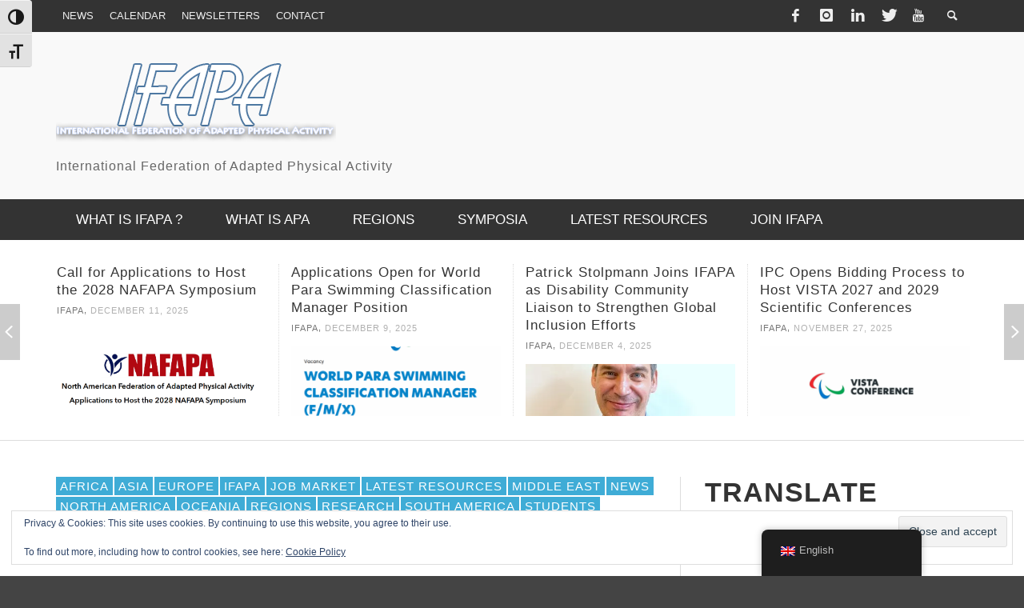

--- FILE ---
content_type: text/html; charset=UTF-8
request_url: https://ifapa.net/postdoctoral-research-fellow-physical-activity-exercise/
body_size: 40408
content:
<!DOCTYPE html>
<!--[if lt IE 7]>      <html class="no-js lt-ie9 lt-ie8 lt-ie7" lang="en-GB"> <![endif]-->
<!--[if IE 7]>         <html class="no-js lt-ie9 lt-ie8" lang="en-GB"> <![endif]-->
<!--[if IE 8]>         <html class="no-js lt-ie9" lang="en-GB"> <![endif]-->
<!--[if gt IE 8]><!--> <html class="no-js" lang="en-GB"> <!--<![endif]-->
	<head>
		
		
		<!-- Default Meta Tags -->
		<meta charset="UTF-8">

<link href="//www.google-analytics.com" rel="dns-prefetch">

<meta http-equiv="X-UA-Compatible" content="IE=edge,chrome=1">

<meta name="viewport" content="width=device-width,initial-scale=1.0,user-scalable=yes">

<meta name="description" content="International Federation of Adapted Physical Activity">
		




<link rel="pingback" href="https://ifapa.net/xmlrpc.php" />

		<!-- Facebook integration -->
  

<meta property="og:site_name" content="IFAPA">

<meta property="og:url" content="https://ifapa.net/postdoctoral-research-fellow-physical-activity-exercise/"/>  
<meta property="og:type" content="article" />
<meta property="og:title" content="Postdoctoral Research Fellow &#8211; Physical Activity/Exercise" />  
<meta property="og:description" content="The Queensland Cerebral Palsy and Rehabilitation Research Centre within the Child Health Research Centre is offering an exciting opportunity for a Postdoctoral Research Fellow to&hellip; Continue Reading Postdoctoral Research Fellow &#8211; Physical Activity/Exercise">
	<meta property="og:image" content="https://i0.wp.com/ifapa.net/wp-content/uploads/2023/10/Postdoctoral-Research-Fellow-Physical-ActivityExercise-e1698031576225.png?fit=600%2C600&ssl=1" />



		<!-- css + javascript -->
		<meta name='robots' content='index, follow, max-image-preview:large, max-snippet:-1, max-video-preview:-1' />
	<style>img:is([sizes="auto" i], [sizes^="auto," i]) { contain-intrinsic-size: 3000px 1500px }</style>
	<!-- Jetpack Site Verification Tags -->

	<!-- This site is optimized with the Yoast SEO plugin v26.6 - https://yoast.com/wordpress/plugins/seo/ -->
	<title>Postdoctoral Research Fellow - Physical Activity/Exercise - IFAPA</title>
	<link rel="canonical" href="https://ifapa.net/postdoctoral-research-fellow-physical-activity-exercise/" />
	<meta property="og:locale" content="en_GB" />
	<meta property="og:type" content="article" />
	<meta property="og:title" content="Postdoctoral Research Fellow - Physical Activity/Exercise - IFAPA" />
	<meta property="og:description" content="The Queensland Cerebral Palsy and Rehabilitation Research Centre within the Child Health Research Centre is offering an exciting opportunity for a Postdoctoral Research Fellow to&hellip; Continue Reading Postdoctoral Research Fellow &#8211; Physical Activity/Exercise" />
	<meta property="og:url" content="https://ifapa.net/postdoctoral-research-fellow-physical-activity-exercise/" />
	<meta property="og:site_name" content="IFAPA" />
	<meta property="article:published_time" content="2023-10-26T12:00:49+00:00" />
	<meta property="og:image" content="https://i0.wp.com/ifapa.net/wp-content/uploads/2023/10/Postdoctoral-Research-Fellow-Physical-ActivityExercise-e1698031576225.png?fit=600%2C600&ssl=1" />
	<meta property="og:image:width" content="600" />
	<meta property="og:image:height" content="600" />
	<meta property="og:image:type" content="image/png" />
	<meta name="author" content="IFAPA" />
	<meta name="twitter:label1" content="Written by" />
	<meta name="twitter:data1" content="IFAPA" />
	<meta name="twitter:label2" content="Estimated reading time" />
	<meta name="twitter:data2" content="1 minute" />
	<script type="application/ld+json" class="yoast-schema-graph">{"@context":"https://schema.org","@graph":[{"@type":"WebPage","@id":"https://ifapa.net/postdoctoral-research-fellow-physical-activity-exercise/","url":"https://ifapa.net/postdoctoral-research-fellow-physical-activity-exercise/","name":"Postdoctoral Research Fellow - Physical Activity/Exercise - IFAPA","isPartOf":{"@id":"https://ifapa.net/#website"},"primaryImageOfPage":{"@id":"https://ifapa.net/postdoctoral-research-fellow-physical-activity-exercise/#primaryimage"},"image":{"@id":"https://ifapa.net/postdoctoral-research-fellow-physical-activity-exercise/#primaryimage"},"thumbnailUrl":"https://i0.wp.com/ifapa.net/wp-content/uploads/2023/10/Postdoctoral-Research-Fellow-Physical-ActivityExercise-e1698031576225.png?fit=600%2C600&ssl=1","datePublished":"2023-10-26T12:00:49+00:00","author":{"@id":"https://ifapa.net/#/schema/person/ccf21fc2e56d9596ef009cfc94d21d44"},"breadcrumb":{"@id":"https://ifapa.net/postdoctoral-research-fellow-physical-activity-exercise/#breadcrumb"},"inLanguage":"en-GB","potentialAction":[{"@type":"ReadAction","target":["https://ifapa.net/postdoctoral-research-fellow-physical-activity-exercise/"]}]},{"@type":"ImageObject","inLanguage":"en-GB","@id":"https://ifapa.net/postdoctoral-research-fellow-physical-activity-exercise/#primaryimage","url":"https://i0.wp.com/ifapa.net/wp-content/uploads/2023/10/Postdoctoral-Research-Fellow-Physical-ActivityExercise-e1698031576225.png?fit=600%2C600&ssl=1","contentUrl":"https://i0.wp.com/ifapa.net/wp-content/uploads/2023/10/Postdoctoral-Research-Fellow-Physical-ActivityExercise-e1698031576225.png?fit=600%2C600&ssl=1","width":600,"height":600,"caption":"Postdoctoral research fellow"},{"@type":"BreadcrumbList","@id":"https://ifapa.net/postdoctoral-research-fellow-physical-activity-exercise/#breadcrumb","itemListElement":[{"@type":"ListItem","position":1,"name":"Home","item":"https://ifapa.net/"},{"@type":"ListItem","position":2,"name":"Postdoctoral Research Fellow &#8211; Physical Activity/Exercise"}]},{"@type":"WebSite","@id":"https://ifapa.net/#website","url":"https://ifapa.net/","name":"IFAPA","description":"International Federation of Adapted Physical Activity","potentialAction":[{"@type":"SearchAction","target":{"@type":"EntryPoint","urlTemplate":"https://ifapa.net/?s={search_term_string}"},"query-input":{"@type":"PropertyValueSpecification","valueRequired":true,"valueName":"search_term_string"}}],"inLanguage":"en-GB"},{"@type":"Person","@id":"https://ifapa.net/#/schema/person/ccf21fc2e56d9596ef009cfc94d21d44","name":"IFAPA","url":"https://ifapa.net/author/ifapa-editor/"}]}</script>
	<!-- / Yoast SEO plugin. -->


<link rel='dns-prefetch' href='//stats.wp.com' />
<link rel='dns-prefetch' href='//v0.wordpress.com' />
<link rel='preconnect' href='//i0.wp.com' />
<link rel='preconnect' href='//c0.wp.com' />
<link rel="alternate" type="application/rss+xml" title="IFAPA &raquo; Feed" href="https://ifapa.net/feed/" />
<link rel="alternate" type="application/rss+xml" title="IFAPA &raquo; Comments Feed" href="https://ifapa.net/comments/feed/" />
<script type="text/javascript">
/* <![CDATA[ */
window._wpemojiSettings = {"baseUrl":"https:\/\/s.w.org\/images\/core\/emoji\/16.0.1\/72x72\/","ext":".png","svgUrl":"https:\/\/s.w.org\/images\/core\/emoji\/16.0.1\/svg\/","svgExt":".svg","source":{"concatemoji":"https:\/\/ifapa.net\/wp-includes\/js\/wp-emoji-release.min.js?ver=6.8.3"}};
/*! This file is auto-generated */
!function(s,n){var o,i,e;function c(e){try{var t={supportTests:e,timestamp:(new Date).valueOf()};sessionStorage.setItem(o,JSON.stringify(t))}catch(e){}}function p(e,t,n){e.clearRect(0,0,e.canvas.width,e.canvas.height),e.fillText(t,0,0);var t=new Uint32Array(e.getImageData(0,0,e.canvas.width,e.canvas.height).data),a=(e.clearRect(0,0,e.canvas.width,e.canvas.height),e.fillText(n,0,0),new Uint32Array(e.getImageData(0,0,e.canvas.width,e.canvas.height).data));return t.every(function(e,t){return e===a[t]})}function u(e,t){e.clearRect(0,0,e.canvas.width,e.canvas.height),e.fillText(t,0,0);for(var n=e.getImageData(16,16,1,1),a=0;a<n.data.length;a++)if(0!==n.data[a])return!1;return!0}function f(e,t,n,a){switch(t){case"flag":return n(e,"\ud83c\udff3\ufe0f\u200d\u26a7\ufe0f","\ud83c\udff3\ufe0f\u200b\u26a7\ufe0f")?!1:!n(e,"\ud83c\udde8\ud83c\uddf6","\ud83c\udde8\u200b\ud83c\uddf6")&&!n(e,"\ud83c\udff4\udb40\udc67\udb40\udc62\udb40\udc65\udb40\udc6e\udb40\udc67\udb40\udc7f","\ud83c\udff4\u200b\udb40\udc67\u200b\udb40\udc62\u200b\udb40\udc65\u200b\udb40\udc6e\u200b\udb40\udc67\u200b\udb40\udc7f");case"emoji":return!a(e,"\ud83e\udedf")}return!1}function g(e,t,n,a){var r="undefined"!=typeof WorkerGlobalScope&&self instanceof WorkerGlobalScope?new OffscreenCanvas(300,150):s.createElement("canvas"),o=r.getContext("2d",{willReadFrequently:!0}),i=(o.textBaseline="top",o.font="600 32px Arial",{});return e.forEach(function(e){i[e]=t(o,e,n,a)}),i}function t(e){var t=s.createElement("script");t.src=e,t.defer=!0,s.head.appendChild(t)}"undefined"!=typeof Promise&&(o="wpEmojiSettingsSupports",i=["flag","emoji"],n.supports={everything:!0,everythingExceptFlag:!0},e=new Promise(function(e){s.addEventListener("DOMContentLoaded",e,{once:!0})}),new Promise(function(t){var n=function(){try{var e=JSON.parse(sessionStorage.getItem(o));if("object"==typeof e&&"number"==typeof e.timestamp&&(new Date).valueOf()<e.timestamp+604800&&"object"==typeof e.supportTests)return e.supportTests}catch(e){}return null}();if(!n){if("undefined"!=typeof Worker&&"undefined"!=typeof OffscreenCanvas&&"undefined"!=typeof URL&&URL.createObjectURL&&"undefined"!=typeof Blob)try{var e="postMessage("+g.toString()+"("+[JSON.stringify(i),f.toString(),p.toString(),u.toString()].join(",")+"));",a=new Blob([e],{type:"text/javascript"}),r=new Worker(URL.createObjectURL(a),{name:"wpTestEmojiSupports"});return void(r.onmessage=function(e){c(n=e.data),r.terminate(),t(n)})}catch(e){}c(n=g(i,f,p,u))}t(n)}).then(function(e){for(var t in e)n.supports[t]=e[t],n.supports.everything=n.supports.everything&&n.supports[t],"flag"!==t&&(n.supports.everythingExceptFlag=n.supports.everythingExceptFlag&&n.supports[t]);n.supports.everythingExceptFlag=n.supports.everythingExceptFlag&&!n.supports.flag,n.DOMReady=!1,n.readyCallback=function(){n.DOMReady=!0}}).then(function(){return e}).then(function(){var e;n.supports.everything||(n.readyCallback(),(e=n.source||{}).concatemoji?t(e.concatemoji):e.wpemoji&&e.twemoji&&(t(e.twemoji),t(e.wpemoji)))}))}((window,document),window._wpemojiSettings);
/* ]]> */
</script>
<link rel='stylesheet' id='embed-pdf-viewer-css' href='https://ifapa.net/wp-content/plugins/embed-pdf-viewer/css/embed-pdf-viewer.css?ver=2.4.6' type='text/css' media='screen' />
<link rel='stylesheet' id='colorboxstyle-css' href='https://ifapa.net/wp-content/plugins/link-library/colorbox/colorbox.css?ver=6.8.3' type='text/css' media='all' />
<link rel='stylesheet' id='jetpack_related-posts-css' href='https://c0.wp.com/p/jetpack/15.3.1/modules/related-posts/related-posts.css' type='text/css' media='all' />
<style id='wp-emoji-styles-inline-css' type='text/css'>

	img.wp-smiley, img.emoji {
		display: inline !important;
		border: none !important;
		box-shadow: none !important;
		height: 1em !important;
		width: 1em !important;
		margin: 0 0.07em !important;
		vertical-align: -0.1em !important;
		background: none !important;
		padding: 0 !important;
	}
</style>
<link rel='stylesheet' id='wp-block-library-css' href='https://c0.wp.com/c/6.8.3/wp-includes/css/dist/block-library/style.min.css' type='text/css' media='all' />
<style id='classic-theme-styles-inline-css' type='text/css'>
/*! This file is auto-generated */
.wp-block-button__link{color:#fff;background-color:#32373c;border-radius:9999px;box-shadow:none;text-decoration:none;padding:calc(.667em + 2px) calc(1.333em + 2px);font-size:1.125em}.wp-block-file__button{background:#32373c;color:#fff;text-decoration:none}
</style>
<style id='pms-content-restriction-start-style-inline-css' type='text/css'>


</style>
<style id='pms-content-restriction-end-style-inline-css' type='text/css'>


</style>
<style id='pms-account-style-inline-css' type='text/css'>


</style>
<style id='pms-login-style-inline-css' type='text/css'>


</style>
<style id='pms-recover-password-style-inline-css' type='text/css'>


</style>
<style id='pms-register-style-inline-css' type='text/css'>


</style>
<link rel='stylesheet' id='mediaelement-css' href='https://c0.wp.com/c/6.8.3/wp-includes/js/mediaelement/mediaelementplayer-legacy.min.css' type='text/css' media='all' />
<link rel='stylesheet' id='wp-mediaelement-css' href='https://c0.wp.com/c/6.8.3/wp-includes/js/mediaelement/wp-mediaelement.min.css' type='text/css' media='all' />
<style id='jetpack-sharing-buttons-style-inline-css' type='text/css'>
.jetpack-sharing-buttons__services-list{display:flex;flex-direction:row;flex-wrap:wrap;gap:0;list-style-type:none;margin:5px;padding:0}.jetpack-sharing-buttons__services-list.has-small-icon-size{font-size:12px}.jetpack-sharing-buttons__services-list.has-normal-icon-size{font-size:16px}.jetpack-sharing-buttons__services-list.has-large-icon-size{font-size:24px}.jetpack-sharing-buttons__services-list.has-huge-icon-size{font-size:36px}@media print{.jetpack-sharing-buttons__services-list{display:none!important}}.editor-styles-wrapper .wp-block-jetpack-sharing-buttons{gap:0;padding-inline-start:0}ul.jetpack-sharing-buttons__services-list.has-background{padding:1.25em 2.375em}
</style>
<link rel='stylesheet' id='wp-components-css' href='https://c0.wp.com/c/6.8.3/wp-includes/css/dist/components/style.min.css' type='text/css' media='all' />
<link rel='stylesheet' id='wp-preferences-css' href='https://c0.wp.com/c/6.8.3/wp-includes/css/dist/preferences/style.min.css' type='text/css' media='all' />
<link rel='stylesheet' id='wp-block-editor-css' href='https://c0.wp.com/c/6.8.3/wp-includes/css/dist/block-editor/style.min.css' type='text/css' media='all' />
<link rel='stylesheet' id='wp-reusable-blocks-css' href='https://c0.wp.com/c/6.8.3/wp-includes/css/dist/reusable-blocks/style.min.css' type='text/css' media='all' />
<link rel='stylesheet' id='wp-patterns-css' href='https://c0.wp.com/c/6.8.3/wp-includes/css/dist/patterns/style.min.css' type='text/css' media='all' />
<link rel='stylesheet' id='wp-editor-css' href='https://c0.wp.com/c/6.8.3/wp-includes/css/dist/editor/style.min.css' type='text/css' media='all' />
<link rel='stylesheet' id='wallsio-style-css-css' href='https://ifapa.net/wp-content/plugins/wallsio/block/dist/blocks.style.build.css?ver=3.0.14' type='text/css' media='all' />
<style id='global-styles-inline-css' type='text/css'>
:root{--wp--preset--aspect-ratio--square: 1;--wp--preset--aspect-ratio--4-3: 4/3;--wp--preset--aspect-ratio--3-4: 3/4;--wp--preset--aspect-ratio--3-2: 3/2;--wp--preset--aspect-ratio--2-3: 2/3;--wp--preset--aspect-ratio--16-9: 16/9;--wp--preset--aspect-ratio--9-16: 9/16;--wp--preset--color--black: #000000;--wp--preset--color--cyan-bluish-gray: #abb8c3;--wp--preset--color--white: #ffffff;--wp--preset--color--pale-pink: #f78da7;--wp--preset--color--vivid-red: #cf2e2e;--wp--preset--color--luminous-vivid-orange: #ff6900;--wp--preset--color--luminous-vivid-amber: #fcb900;--wp--preset--color--light-green-cyan: #7bdcb5;--wp--preset--color--vivid-green-cyan: #00d084;--wp--preset--color--pale-cyan-blue: #8ed1fc;--wp--preset--color--vivid-cyan-blue: #0693e3;--wp--preset--color--vivid-purple: #9b51e0;--wp--preset--gradient--vivid-cyan-blue-to-vivid-purple: linear-gradient(135deg,rgba(6,147,227,1) 0%,rgb(155,81,224) 100%);--wp--preset--gradient--light-green-cyan-to-vivid-green-cyan: linear-gradient(135deg,rgb(122,220,180) 0%,rgb(0,208,130) 100%);--wp--preset--gradient--luminous-vivid-amber-to-luminous-vivid-orange: linear-gradient(135deg,rgba(252,185,0,1) 0%,rgba(255,105,0,1) 100%);--wp--preset--gradient--luminous-vivid-orange-to-vivid-red: linear-gradient(135deg,rgba(255,105,0,1) 0%,rgb(207,46,46) 100%);--wp--preset--gradient--very-light-gray-to-cyan-bluish-gray: linear-gradient(135deg,rgb(238,238,238) 0%,rgb(169,184,195) 100%);--wp--preset--gradient--cool-to-warm-spectrum: linear-gradient(135deg,rgb(74,234,220) 0%,rgb(151,120,209) 20%,rgb(207,42,186) 40%,rgb(238,44,130) 60%,rgb(251,105,98) 80%,rgb(254,248,76) 100%);--wp--preset--gradient--blush-light-purple: linear-gradient(135deg,rgb(255,206,236) 0%,rgb(152,150,240) 100%);--wp--preset--gradient--blush-bordeaux: linear-gradient(135deg,rgb(254,205,165) 0%,rgb(254,45,45) 50%,rgb(107,0,62) 100%);--wp--preset--gradient--luminous-dusk: linear-gradient(135deg,rgb(255,203,112) 0%,rgb(199,81,192) 50%,rgb(65,88,208) 100%);--wp--preset--gradient--pale-ocean: linear-gradient(135deg,rgb(255,245,203) 0%,rgb(182,227,212) 50%,rgb(51,167,181) 100%);--wp--preset--gradient--electric-grass: linear-gradient(135deg,rgb(202,248,128) 0%,rgb(113,206,126) 100%);--wp--preset--gradient--midnight: linear-gradient(135deg,rgb(2,3,129) 0%,rgb(40,116,252) 100%);--wp--preset--font-size--small: 13px;--wp--preset--font-size--medium: 20px;--wp--preset--font-size--large: 36px;--wp--preset--font-size--x-large: 42px;--wp--preset--spacing--20: 0.44rem;--wp--preset--spacing--30: 0.67rem;--wp--preset--spacing--40: 1rem;--wp--preset--spacing--50: 1.5rem;--wp--preset--spacing--60: 2.25rem;--wp--preset--spacing--70: 3.38rem;--wp--preset--spacing--80: 5.06rem;--wp--preset--shadow--natural: 6px 6px 9px rgba(0, 0, 0, 0.2);--wp--preset--shadow--deep: 12px 12px 50px rgba(0, 0, 0, 0.4);--wp--preset--shadow--sharp: 6px 6px 0px rgba(0, 0, 0, 0.2);--wp--preset--shadow--outlined: 6px 6px 0px -3px rgba(255, 255, 255, 1), 6px 6px rgba(0, 0, 0, 1);--wp--preset--shadow--crisp: 6px 6px 0px rgba(0, 0, 0, 1);}:where(.is-layout-flex){gap: 0.5em;}:where(.is-layout-grid){gap: 0.5em;}body .is-layout-flex{display: flex;}.is-layout-flex{flex-wrap: wrap;align-items: center;}.is-layout-flex > :is(*, div){margin: 0;}body .is-layout-grid{display: grid;}.is-layout-grid > :is(*, div){margin: 0;}:where(.wp-block-columns.is-layout-flex){gap: 2em;}:where(.wp-block-columns.is-layout-grid){gap: 2em;}:where(.wp-block-post-template.is-layout-flex){gap: 1.25em;}:where(.wp-block-post-template.is-layout-grid){gap: 1.25em;}.has-black-color{color: var(--wp--preset--color--black) !important;}.has-cyan-bluish-gray-color{color: var(--wp--preset--color--cyan-bluish-gray) !important;}.has-white-color{color: var(--wp--preset--color--white) !important;}.has-pale-pink-color{color: var(--wp--preset--color--pale-pink) !important;}.has-vivid-red-color{color: var(--wp--preset--color--vivid-red) !important;}.has-luminous-vivid-orange-color{color: var(--wp--preset--color--luminous-vivid-orange) !important;}.has-luminous-vivid-amber-color{color: var(--wp--preset--color--luminous-vivid-amber) !important;}.has-light-green-cyan-color{color: var(--wp--preset--color--light-green-cyan) !important;}.has-vivid-green-cyan-color{color: var(--wp--preset--color--vivid-green-cyan) !important;}.has-pale-cyan-blue-color{color: var(--wp--preset--color--pale-cyan-blue) !important;}.has-vivid-cyan-blue-color{color: var(--wp--preset--color--vivid-cyan-blue) !important;}.has-vivid-purple-color{color: var(--wp--preset--color--vivid-purple) !important;}.has-black-background-color{background-color: var(--wp--preset--color--black) !important;}.has-cyan-bluish-gray-background-color{background-color: var(--wp--preset--color--cyan-bluish-gray) !important;}.has-white-background-color{background-color: var(--wp--preset--color--white) !important;}.has-pale-pink-background-color{background-color: var(--wp--preset--color--pale-pink) !important;}.has-vivid-red-background-color{background-color: var(--wp--preset--color--vivid-red) !important;}.has-luminous-vivid-orange-background-color{background-color: var(--wp--preset--color--luminous-vivid-orange) !important;}.has-luminous-vivid-amber-background-color{background-color: var(--wp--preset--color--luminous-vivid-amber) !important;}.has-light-green-cyan-background-color{background-color: var(--wp--preset--color--light-green-cyan) !important;}.has-vivid-green-cyan-background-color{background-color: var(--wp--preset--color--vivid-green-cyan) !important;}.has-pale-cyan-blue-background-color{background-color: var(--wp--preset--color--pale-cyan-blue) !important;}.has-vivid-cyan-blue-background-color{background-color: var(--wp--preset--color--vivid-cyan-blue) !important;}.has-vivid-purple-background-color{background-color: var(--wp--preset--color--vivid-purple) !important;}.has-black-border-color{border-color: var(--wp--preset--color--black) !important;}.has-cyan-bluish-gray-border-color{border-color: var(--wp--preset--color--cyan-bluish-gray) !important;}.has-white-border-color{border-color: var(--wp--preset--color--white) !important;}.has-pale-pink-border-color{border-color: var(--wp--preset--color--pale-pink) !important;}.has-vivid-red-border-color{border-color: var(--wp--preset--color--vivid-red) !important;}.has-luminous-vivid-orange-border-color{border-color: var(--wp--preset--color--luminous-vivid-orange) !important;}.has-luminous-vivid-amber-border-color{border-color: var(--wp--preset--color--luminous-vivid-amber) !important;}.has-light-green-cyan-border-color{border-color: var(--wp--preset--color--light-green-cyan) !important;}.has-vivid-green-cyan-border-color{border-color: var(--wp--preset--color--vivid-green-cyan) !important;}.has-pale-cyan-blue-border-color{border-color: var(--wp--preset--color--pale-cyan-blue) !important;}.has-vivid-cyan-blue-border-color{border-color: var(--wp--preset--color--vivid-cyan-blue) !important;}.has-vivid-purple-border-color{border-color: var(--wp--preset--color--vivid-purple) !important;}.has-vivid-cyan-blue-to-vivid-purple-gradient-background{background: var(--wp--preset--gradient--vivid-cyan-blue-to-vivid-purple) !important;}.has-light-green-cyan-to-vivid-green-cyan-gradient-background{background: var(--wp--preset--gradient--light-green-cyan-to-vivid-green-cyan) !important;}.has-luminous-vivid-amber-to-luminous-vivid-orange-gradient-background{background: var(--wp--preset--gradient--luminous-vivid-amber-to-luminous-vivid-orange) !important;}.has-luminous-vivid-orange-to-vivid-red-gradient-background{background: var(--wp--preset--gradient--luminous-vivid-orange-to-vivid-red) !important;}.has-very-light-gray-to-cyan-bluish-gray-gradient-background{background: var(--wp--preset--gradient--very-light-gray-to-cyan-bluish-gray) !important;}.has-cool-to-warm-spectrum-gradient-background{background: var(--wp--preset--gradient--cool-to-warm-spectrum) !important;}.has-blush-light-purple-gradient-background{background: var(--wp--preset--gradient--blush-light-purple) !important;}.has-blush-bordeaux-gradient-background{background: var(--wp--preset--gradient--blush-bordeaux) !important;}.has-luminous-dusk-gradient-background{background: var(--wp--preset--gradient--luminous-dusk) !important;}.has-pale-ocean-gradient-background{background: var(--wp--preset--gradient--pale-ocean) !important;}.has-electric-grass-gradient-background{background: var(--wp--preset--gradient--electric-grass) !important;}.has-midnight-gradient-background{background: var(--wp--preset--gradient--midnight) !important;}.has-small-font-size{font-size: var(--wp--preset--font-size--small) !important;}.has-medium-font-size{font-size: var(--wp--preset--font-size--medium) !important;}.has-large-font-size{font-size: var(--wp--preset--font-size--large) !important;}.has-x-large-font-size{font-size: var(--wp--preset--font-size--x-large) !important;}
:where(.wp-block-post-template.is-layout-flex){gap: 1.25em;}:where(.wp-block-post-template.is-layout-grid){gap: 1.25em;}
:where(.wp-block-columns.is-layout-flex){gap: 2em;}:where(.wp-block-columns.is-layout-grid){gap: 2em;}
:root :where(.wp-block-pullquote){font-size: 1.5em;line-height: 1.6;}
</style>
<link rel='stylesheet' id='wpcf7-stripe-css' href='https://ifapa.net/wp-content/plugins/contact-form-7/modules/stripe/style.css?ver=6.1.4' type='text/css' media='all' />
<link rel='stylesheet' id='contact-form-7-css' href='https://ifapa.net/wp-content/plugins/contact-form-7/includes/css/styles.css?ver=6.1.4' type='text/css' media='all' />
<link rel='stylesheet' id='gabfire-widget-css-css' href='https://ifapa.net/wp-content/plugins/gabfire-widget-pack/css/style.css?ver=6.8.3' type='text/css' media='all' />
<link rel='stylesheet' id='thumbs_rating_styles-css' href='https://ifapa.net/wp-content/plugins/link-library/upvote-downvote/css/style.css?ver=1.0.0' type='text/css' media='all' />
<link rel='stylesheet' id='dashicons-css' href='https://c0.wp.com/c/6.8.3/wp-includes/css/dashicons.min.css' type='text/css' media='all' />
<link rel='stylesheet' id='wp-jquery-ui-dialog-css' href='https://c0.wp.com/c/6.8.3/wp-includes/css/jquery-ui-dialog.min.css' type='text/css' media='all' />
<link rel='stylesheet' id='rmp-menu-styles-css' href='https://ifapa.net/wp-content/uploads/rmp-menu/css/rmp-menu.css?ver=987' type='text/css' media='all' />
<link rel='stylesheet' id='ui-font-css' href='https://ifapa.net/wp-content/plugins/wp-accessibility/toolbar/fonts/css/a11y-toolbar.css?ver=2.2.6' type='text/css' media='all' />
<link rel='stylesheet' id='wpa-toolbar-css' href='https://ifapa.net/wp-content/plugins/wp-accessibility/toolbar/css/a11y.css?ver=2.2.6' type='text/css' media='all' />
<link rel='stylesheet' id='ui-fontsize.css-css' href='https://ifapa.net/wp-content/plugins/wp-accessibility/toolbar/css/a11y-fontsize.css?ver=2.2.6' type='text/css' media='all' />
<style id='ui-fontsize.css-inline-css' type='text/css'>
html { --wpa-font-size: clamp( 24px, 1.5rem, 36px ); --wpa-h1-size : clamp( 48px, 3rem, 72px ); --wpa-h2-size : clamp( 40px, 2.5rem, 60px ); --wpa-h3-size : clamp( 32px, 2rem, 48px ); --wpa-h4-size : clamp( 28px, 1.75rem, 42px ); --wpa-sub-list-size: 1.1em; --wpa-sub-sub-list-size: 1em; } 
</style>
<link rel='stylesheet' id='wpa-style-css' href='https://ifapa.net/wp-content/plugins/wp-accessibility/css/wpa-style.css?ver=2.2.6' type='text/css' media='all' />
<style id='wpa-style-inline-css' type='text/css'>

		:focus { outline: 2px solid#233c7f!important; outline-offset: 2px !important; }
		:root { --admin-bar-top : 7px; }
</style>
<link rel='stylesheet' id='trp-floater-language-switcher-style-css' href='https://ifapa.net/wp-content/plugins/translatepress-multilingual/assets/css/trp-floater-language-switcher.css?ver=3.0.6' type='text/css' media='all' />
<link rel='stylesheet' id='trp-language-switcher-style-css' href='https://ifapa.net/wp-content/plugins/translatepress-multilingual/assets/css/trp-language-switcher.css?ver=3.0.6' type='text/css' media='all' />
<style id='jetpack_facebook_likebox-inline-css' type='text/css'>
.widget_facebook_likebox {
	overflow: hidden;
}

</style>
<link rel='stylesheet' id='vwcss-icon-elusive-css' href='https://ifapa.net/wp-content/themes/presso/framework/font-icons/elusive/css/elusive.css?ver=1.9.0' type='text/css' media='all' />
<link rel='stylesheet' id='vwcss-icon-awesome-css' href='https://ifapa.net/wp-content/themes/presso/framework/font-icons/awesome/css/awesome.css?ver=1.9.0' type='text/css' media='all' />
<link rel='stylesheet' id='vwcss-icon-iconic-css' href='https://ifapa.net/wp-content/themes/presso/framework/font-icons/iconic/css/iconic.css?ver=1.9.0' type='text/css' media='all' />
<link rel='stylesheet' id='vwcss-icon-typicons-css' href='https://ifapa.net/wp-content/themes/presso/framework/font-icons/typicons/css/typicons.css?ver=1.9.0' type='text/css' media='all' />
<link rel='stylesheet' id='vwcss-flexslider-css' href='https://ifapa.net/wp-content/themes/presso/framework/flexslider/flexslider-custom.css?ver=1.9.0' type='text/css' media='all' />
<link rel='stylesheet' id='vwcss-icon-social-css' href='https://ifapa.net/wp-content/themes/presso/framework/font-icons/social-icons/css/zocial.css?ver=1.9.0' type='text/css' media='all' />
<link rel='stylesheet' id='vwcss-icon-entypo-css' href='https://ifapa.net/wp-content/themes/presso/framework/font-icons/entypo/css/entypo.css?ver=1.9.0' type='text/css' media='all' />
<link rel='stylesheet' id='vwcss-icon-symbol-css' href='https://ifapa.net/wp-content/themes/presso/framework/font-icons/symbol/css/symbol.css?ver=1.9.0' type='text/css' media='all' />
<link rel='stylesheet' id='vwcss-swipebox-css' href='https://ifapa.net/wp-content/themes/presso/framework/swipebox/swipebox.css?ver=1.9.0' type='text/css' media='all' />
<link rel='stylesheet' id='vwcss-bootstrap-css' href='https://ifapa.net/wp-content/themes/presso/framework/bootstrap/css/bootstrap.css?ver=1.9.0' type='text/css' media='all' />
<link rel='stylesheet' id='vwcss-theme-css' href='https://ifapa.net/wp-content/themes/presso/css/theme.css?ver=1.9.0' type='text/css' media='all' />
<link rel='stylesheet' id='sharedaddy-css' href='https://c0.wp.com/p/jetpack/15.3.1/modules/sharedaddy/sharing.css' type='text/css' media='all' />
<link rel='stylesheet' id='social-logos-css' href='https://c0.wp.com/p/jetpack/15.3.1/_inc/social-logos/social-logos.min.css' type='text/css' media='all' />
<script type="text/javascript" src="https://c0.wp.com/c/6.8.3/wp-includes/js/jquery/jquery.min.js" id="jquery-core-js"></script>
<script type="text/javascript" src="https://c0.wp.com/c/6.8.3/wp-includes/js/jquery/jquery-migrate.min.js" id="jquery-migrate-js"></script>
<script type="text/javascript" src="https://ifapa.net/wp-content/plugins/link-library/colorbox/jquery.colorbox-min.js?ver=1.3.9" id="colorbox-js"></script>
<script type="text/javascript" id="jetpack_related-posts-js-extra">
/* <![CDATA[ */
var related_posts_js_options = {"post_heading":"h4"};
/* ]]> */
</script>
<script type="text/javascript" src="https://c0.wp.com/p/jetpack/15.3.1/_inc/build/related-posts/related-posts.min.js" id="jetpack_related-posts-js"></script>
<script type="text/javascript" id="cf7pp-redirect_method-js-extra">
/* <![CDATA[ */
var ajax_object_cf7pp = {"ajax_url":"https:\/\/ifapa.net\/wp-admin\/admin-ajax.php","forms":"[\"77623|paypal\",\"77623|stripe\",\"58399|paypal\",\"58399|stripe\"]","path_paypal":"https:\/\/ifapa.net\/?cf7pp_paypal_redirect=","path_stripe":"https:\/\/ifapa.net\/?cf7pp_stripe_redirect=","method":"2"};
/* ]]> */
</script>
<script type="text/javascript" src="https://ifapa.net/wp-content/plugins/contact-form-7-paypal-add-on-pro/assets/js/redirect_method.js?ver=3.4.6" id="cf7pp-redirect_method-js"></script>
<script type="text/javascript" id="3d-flip-book-client-locale-loader-js-extra">
/* <![CDATA[ */
var FB3D_CLIENT_LOCALE = {"ajaxurl":"https:\/\/ifapa.net\/wp-admin\/admin-ajax.php","dictionary":{"Table of contents":"Table of contents","Close":"Close","Bookmarks":"Bookmarks","Thumbnails":"Thumbnails","Search":"Search","Share":"Share","Facebook":"Facebook","Twitter":"Twitter","Email":"Email","Play":"Play","Previous page":"Previous page","Next page":"Next page","Zoom in":"Zoom in","Zoom out":"Zoom out","Fit view":"Fit view","Auto play":"Auto play","Full screen":"Full screen","More":"More","Smart pan":"Smart pan","Single page":"Single page","Sounds":"Sounds","Stats":"Stats","Print":"Print","Download":"Download","Goto first page":"Goto first page","Goto last page":"Goto last page"},"images":"https:\/\/ifapa.net\/wp-content\/plugins\/interactive-3d-flipbook-powered-physics-engine\/assets\/images\/","jsData":{"urls":[],"posts":{"ids_mis":[],"ids":[]},"pages":[],"firstPages":[],"bookCtrlProps":[],"bookTemplates":[]},"key":"3d-flip-book","pdfJS":{"pdfJsLib":"https:\/\/ifapa.net\/wp-content\/plugins\/interactive-3d-flipbook-powered-physics-engine\/assets\/js\/pdf.min.js?ver=4.3.136","pdfJsWorker":"https:\/\/ifapa.net\/wp-content\/plugins\/interactive-3d-flipbook-powered-physics-engine\/assets\/js\/pdf.worker.js?ver=4.3.136","stablePdfJsLib":"https:\/\/ifapa.net\/wp-content\/plugins\/interactive-3d-flipbook-powered-physics-engine\/assets\/js\/stable\/pdf.min.js?ver=2.5.207","stablePdfJsWorker":"https:\/\/ifapa.net\/wp-content\/plugins\/interactive-3d-flipbook-powered-physics-engine\/assets\/js\/stable\/pdf.worker.js?ver=2.5.207","pdfJsCMapUrl":"https:\/\/ifapa.net\/wp-content\/plugins\/interactive-3d-flipbook-powered-physics-engine\/assets\/cmaps\/"},"cacheurl":"https:\/\/ifapa.net\/wp-content\/uploads\/3d-flip-book\/cache\/","pluginsurl":"https:\/\/ifapa.net\/wp-content\/plugins\/","pluginurl":"https:\/\/ifapa.net\/wp-content\/plugins\/interactive-3d-flipbook-powered-physics-engine\/","thumbnailSize":{"width":"150","height":"150"},"version":"1.16.17"};
/* ]]> */
</script>
<script type="text/javascript" src="https://ifapa.net/wp-content/plugins/interactive-3d-flipbook-powered-physics-engine/assets/js/client-locale-loader.js?ver=1.16.17" id="3d-flip-book-client-locale-loader-js" async="async" data-wp-strategy="async"></script>
<script type="text/javascript" id="thumbs_rating_scripts-js-extra">
/* <![CDATA[ */
var thumbs_rating_ajax = {"ajax_url":"https:\/\/ifapa.net\/wp-admin\/admin-ajax.php","nonce":"5068d98773"};
/* ]]> */
</script>
<script type="text/javascript" src="https://ifapa.net/wp-content/plugins/link-library/upvote-downvote/js/general.js?ver=4.0.1" id="thumbs_rating_scripts-js"></script>
<script type="text/javascript" id="instant-search-js-extra">
/* <![CDATA[ */
var instant_search = {"blog_url":"https:\/\/ifapa.net","ajax_url":"https:\/\/ifapa.net\/wp-admin\/admin-ajax.php"};
/* ]]> */
</script>
<script type="text/javascript" src="https://ifapa.net/wp-content/themes/presso/framework/instant-search/instant-search.js?ver=6.8.3" id="instant-search-js"></script>
<link rel="https://api.w.org/" href="https://ifapa.net/wp-json/" /><link rel="alternate" title="JSON" type="application/json" href="https://ifapa.net/wp-json/wp/v2/posts/96826" /><link rel="EditURI" type="application/rsd+xml" title="RSD" href="https://ifapa.net/xmlrpc.php?rsd" />
<link rel='shortlink' href='https://wp.me/p8nXt3-pbI' />
<link rel="alternate" title="oEmbed (JSON)" type="application/json+oembed" href="https://ifapa.net/wp-json/oembed/1.0/embed?url=https%3A%2F%2Fifapa.net%2Fpostdoctoral-research-fellow-physical-activity-exercise%2F" />
<link rel="alternate" title="oEmbed (XML)" type="text/xml+oembed" href="https://ifapa.net/wp-json/oembed/1.0/embed?url=https%3A%2F%2Fifapa.net%2Fpostdoctoral-research-fellow-physical-activity-exercise%2F&#038;format=xml" />
<style type="text/css">
		/* Extra styles to allow keyboard accessibility of dropdown menus */
		div:not(#wpadminbar) [role="navigation"] ul ul {
			display: block !important;
			margin-left:-9999px !important;
		}

		div:not(#wpadminbar) [role="navigation"] ul li.ccadm-hover > ul,
		div:not(#wpadminbar) [role="navigation"] ul a:focus+ul {
			margin-left:0 !important;
		}
	</style><!-- Global site tag (gtag.js) - Google Analytics -->
<script async src="https://www.googletagmanager.com/gtag/js?id=UA-113545732-1"></script>
<script>
  window.dataLayer = window.dataLayer || [];
  function gtag(){dataLayer.push(arguments);}
  gtag('js', new Date());

  gtag('config', 'UA-113545732-1');
</script><link type="text/css" rel="stylesheet" href="https://ifapa.net/wp-content/plugins/posts-for-page/pfp.css" />
<link rel="alternate" hreflang="en-GB" href="https://ifapa.net/postdoctoral-research-fellow-physical-activity-exercise/"/>
<link rel="alternate" hreflang="es-ES" href="https://ifapa.net/es/postdoctoral-research-fellow-physical-activity-exercise/"/>
<link rel="alternate" hreflang="en" href="https://ifapa.net/postdoctoral-research-fellow-physical-activity-exercise/"/>
<link rel="alternate" hreflang="es" href="https://ifapa.net/es/postdoctoral-research-fellow-physical-activity-exercise/"/>
	<style>img#wpstats{display:none}</style>
		<link rel="icon" href="https://i0.wp.com/ifapa.net/wp-content/uploads/2017/05/cropped-IFAPABanner.jpg?fit=32%2C32&#038;ssl=1" sizes="32x32" />
<link rel="icon" href="https://i0.wp.com/ifapa.net/wp-content/uploads/2017/05/cropped-IFAPABanner.jpg?fit=192%2C192&#038;ssl=1" sizes="192x192" />
<link rel="apple-touch-icon" href="https://i0.wp.com/ifapa.net/wp-content/uploads/2017/05/cropped-IFAPABanner.jpg?fit=180%2C180&#038;ssl=1" />
<meta name="msapplication-TileImage" content="https://i0.wp.com/ifapa.net/wp-content/uploads/2017/05/cropped-IFAPABanner.jpg?fit=270%2C270&#038;ssl=1" />
<link href='http://fonts.googleapis.com/css?family=Oswald:400,400italic,700,700italic,700,700italic|Open+Sans:400,400italic,700,700italic,400,400italic&#038;subset=latin,latin-ext,cyrillic,cyrillic-ext,greek-ext,greek,vietnamese' rel='stylesheet' type='text/css'>	<style type="text/css">
				
				
		::selection { color: white; background-color: #3facd6; }
		h1, h2, h3, h4, h5, h6 {
			font-family: Oswald, sans-serif;
			font-weight: 700;
			color: #333333;
		}
		h1 { line-height: 1.1; }
		h2 { line-height: 1.2; }
		h3, h4, h5, h6 { line-height: 1.4; }
		body {
			font-family: Open Sans, sans-serif;
			font-size: 14px;
			font-weight: 400;
			color: #666666;
		}

		.header-font,
		woocommerce div.product .woocommerce-tabs ul.tabs li, .woocommerce-page div.product .woocommerce-tabs ul.tabs li, .woocommerce #content div.product .woocommerce-tabs ul.tabs li, .woocommerce-page #content div.product .woocommerce-tabs ul.tabs li
		{ font-family: Oswald, sans-serif; font-weight: 700; }
		.header-font-color { color: #333333; }

		.wp-caption p.wp-caption-text {
			color: #333333;
			border-bottom-color: #333333;
		}
		
		.body-font { font-family: Open Sans, sans-serif; font-weight: 400; }

		/* Only header font, No font-weight */
		.mobile-nav,
		.top-nav,
		.comment .author > span, .pingback .author > span, 
		.label, .tagcloud a,
		.woocommerce .product_meta .post-tags a,
		.bbp-topic-tags a,
		.woocommerce div.product span.price, .woocommerce-page div.product span.price, .woocommerce #content div.product span.price, .woocommerce-page #content div.product span.price, .woocommerce div.product p.price, .woocommerce-page div.product p.price, .woocommerce #content div.product p.price, .woocommerce-page #content div.product p.price,
		.main-nav .menu-link { font-family: Oswald, sans-serif; }

		/* Primary Color */
		.primary-bg,
		.label, .tagcloud a,
		.woocommerce nav.woocommerce-pagination ul li span.current, .woocommerce-page nav.woocommerce-pagination ul li span.current, .woocommerce #content nav.woocommerce-pagination ul li span.current, .woocommerce-page #content nav.woocommerce-pagination ul li span.current, .woocommerce nav.woocommerce-pagination ul li a:hover, .woocommerce-page nav.woocommerce-pagination ul li a:hover, .woocommerce #content nav.woocommerce-pagination ul li a:hover, .woocommerce-page #content nav.woocommerce-pagination ul li a:hover, .woocommerce nav.woocommerce-pagination ul li a:focus, .woocommerce-page nav.woocommerce-pagination ul li a:focus, .woocommerce #content nav.woocommerce-pagination ul li a:focus, .woocommerce-page #content nav.woocommerce-pagination ul li a:focus,
		#pagination > span {
			background-color: #3facd6;
		}
		a, .social-share a:hover, .site-social-icons a:hover,
		.bbp-topic-header a:hover,
		.bbp-forum-header a:hover,
		.bbp-reply-header a:hover { color: #3facd6; }
		.button-primary { color: #3facd6; border-color: #3facd6; }
		.primary-border { border-color: #3facd6; }

		/* Top-bar Colors */
		.top-bar {
			background-color: #333333;
			color: #eeeeee;
		}

		#open-mobile-nav, .top-nav  a, .top-bar-right > a {
			color: #eeeeee;
		}

		#open-mobile-nav:hover, .top-nav  a:hover, .top-bar-right > a:hover {
			background-color: #3facd6;
			color: #ffffff;
		}

		.top-nav .menu-item:hover { background-color: #3facd6; }
		.top-nav .menu-item:hover > a { color: #ffffff; }

		/* Header Colors */
		.main-bar {
			background-color: #f9f9f9;
			color: #bbbbbb;
		}

		/* Main Navigation Colors */
		.main-nav-bar {
			background-color: #333333;
		}

		.main-nav-bar, .main-nav > .menu-item > a {
			color: #ffffff;
		}

		.main-nav .menu-item:hover > .menu-link,
		.main-nav > .current-menu-ancestor > a,
		.main-nav > .current-menu-item > a {
			background-color: #3facd6;
			color: #ffffff;
		}

		/* Widgets */
		.widget_vw_widget_social_subscription .social-subscription:hover .social-subscription-icon { background-color: #3facd6; }
		.widget_vw_widget_social_subscription .social-subscription:hover .social-subscription-count { color: #3facd6; }

		.widget_vw_widget_categories a:hover { color: #3facd6; }

		/* Footer Colors */
		#footer {
			background-color: #111111;
		}

		#footer .widget-title {
			color: #3facd6;
		}

		#footer,
		#footer .title,
		#footer .comment-author,
		#footer .social-subscription-count
		{ color: #999999; }

		.copyright {
			background-color: #000000;
		}
		.copyright, .copyright a {
			color: #dddddd;
		}

		/* Custom Styles */
					</style>
	
		<!-- HTML5 shim and Respond.js IE8 support of HTML5 elements and media queries -->
		<!--[if lt IE 9]>
			<script src="//cdnjs.cloudflare.com/ajax/libs/html5shiv/3.7/html5shiv.min.js"></script>
			<script src="//cdnjs.cloudflare.com/ajax/libs/respond.js/1.3.0/respond.min.js"></script>
		<![endif]-->
	</head>
	<body id="top" class="wp-singular post-template-default single single-post postid-96826 single-format-standard wp-theme-presso wpa-excerpt translatepress-en_GB site-layout-full-large site-enable-post-box-effects">

			<nav id="mobile-nav-wrapper" role="navigation"></nav>
			<div id="off-canvas-body-inner">

				<!-- Top Bar -->
				<div id="top-bar" class="top-bar">
					<div class="container">
						<div class="row">
							<div class="col-sm-12">
								<div class="top-bar-right">

									
									<a class="site-social-icon" href="https://www.facebook.com/ifapa.net" title="Facebook"><i class="icon-social-facebook"></i></a><a class="site-social-icon" href="https://www.instagram.com/ifapanet" title="Instagram"><i class="icon-social-instagram"></i></a><a class="site-social-icon" href="https://www.linkedin.com/company/ifapa" title="LinkedIn"><i class="icon-social-linkedin"></i></a><a class="site-social-icon" href="https://twitter.com/ifapanet" title="Twitter"><i class="icon-social-twitter"></i></a><a class="site-social-icon" href="https://www.youtube.com/channel/UCHhCklre0LcKiHFRSHvtdqA" title="Youtube"><i class="icon-social-youtube"></i></a>
									<a class="instant-search-icon" href="#menu1"><i class="icon-entypo-search"></i></a>
								</div>

								<a id="open-mobile-nav" href="#mobile-nav" title="Search"><i class="icon-entypo-menu"></i></a>
								
								<nav id="top-nav-wrapper">
								<ul id="menu-main-menu" class="top-nav list-unstyled clearfix"><li id="nav-menu-item-1179" class="main-menu-item  menu-item-even menu-item-depth-0 menu-item menu-item-type-taxonomy menu-item-object-category current-post-ancestor current-menu-parent current-post-parent"><a href="https://ifapa.net/category/news/" class="menu-link main-menu-link"><span>News</span></a></li>
<li id="nav-menu-item-1028" class="main-menu-item  menu-item-even menu-item-depth-0 menu-item menu-item-type-taxonomy menu-item-object-category"><a href="https://ifapa.net/category/calendar/" class="menu-link main-menu-link"><span>Calendar</span></a></li>
<li id="nav-menu-item-1071" class="main-menu-item  menu-item-even menu-item-depth-0 menu-item menu-item-type-taxonomy menu-item-object-category"><a href="https://ifapa.net/category/newsletter/" class="menu-link main-menu-link"><span>Newsletters</span></a></li>
<li id="nav-menu-item-100" class="main-menu-item  menu-item-even menu-item-depth-0 menu-item menu-item-type-post_type menu-item-object-page"><a href="https://ifapa.net/contact/" class="menu-link main-menu-link"><span>Contact</span></a></li>
</ul>								</nav>
								
							</div>
						</div>
					</div>
				</div>
				<!-- End Top Bar -->
				
				<!-- Main Bar -->
								<header class="main-bar header-layout-left-logo">
					<div class="container">
						<div class="row">
							<div class="col-sm-12">
								<div id="logo" class="">
									<a href="https://ifapa.net/">
																														<img src="https://ifapa.net/wp-content/uploads/2014/05/logo.jpg" width="" height="" alt="IFAPA" class="logo-retina" />
																				<img src="https://ifapa.net/wp-content/uploads/2014/05/logo.png" alt="IFAPA" class="logo-original" />
																												<h2 id="site-tagline" class="subtitle">International Federation of Adapted Physical Activity</h2>
																		</a>
								</div>
							
																
							</div>
						</div>
					</div>
				</header>
				<!-- End Main Bar -->

				<!-- Main Navigation Bar -->
				<div class="main-nav-bar header-layout-left-logo">
					<div class="container">
						<div class="row">
							<div class="col-sm-12">
								<nav id="main-nav-wrapper"><ul id="menu-ifapa-main" class="main-nav list-unstyled"><li id="nav-menu-item-1252" class="main-menu-item  menu-item-even menu-item-depth-0 menu-item menu-item-type-post_type menu-item-object-page menu-item-has-children"><a href="https://ifapa.net/ifapa/" class="menu-link main-menu-link"><span>What is IFAPA ?</span></a>
<ul class="sub-menu menu-odd  menu-depth-1">
	<li id="nav-menu-item-1216" class="sub-menu-item  menu-item-odd menu-item-depth-1 menu-item menu-item-type-post_type menu-item-object-page"><a href="https://ifapa.net/about-ifapa/" class="menu-link sub-menu-link"><span>About IFAPA</span></a></li>
	<li id="nav-menu-item-3718" class="sub-menu-item  menu-item-odd menu-item-depth-1 menu-item menu-item-type-post_type menu-item-object-page"><a href="https://ifapa.net/ifapa/hosting-isapa/" class="menu-link sub-menu-link"><span>Hosting ISAPA</span></a></li>
	<li id="nav-menu-item-103973" class="sub-menu-item  menu-item-odd menu-item-depth-1 menu-item menu-item-type-post_type menu-item-object-page"><a href="https://ifapa.net/ifapa-board-2025-2027/" class="menu-link sub-menu-link"><span>IFAPA Board 2025-2027</span></a></li>
	<li id="nav-menu-item-1239" class="sub-menu-item  menu-item-odd menu-item-depth-1 menu-item menu-item-type-post_type menu-item-object-page"><a href="https://ifapa.net/past-presidents-of-ifapa/" class="menu-link sub-menu-link"><span>Past presidents of IFAPA</span></a></li>
	<li id="nav-menu-item-1219" class="sub-menu-item  menu-item-odd menu-item-depth-1 menu-item menu-item-type-post_type menu-item-object-page"><a href="https://ifapa.net/awards/" class="menu-link sub-menu-link"><span>Awards</span></a></li>
	<li id="nav-menu-item-1227" class="sub-menu-item  menu-item-odd menu-item-depth-1 menu-item menu-item-type-post_type menu-item-object-page"><a href="https://ifapa.net/fellows/" class="menu-link sub-menu-link"><span>Fellows</span></a></li>
	<li id="nav-menu-item-92027" class="sub-menu-item  menu-item-odd menu-item-depth-1 menu-item menu-item-type-post_type menu-item-object-page"><a href="https://ifapa.net/ifapa-board-2021-2023/nesapa-chairs/" class="menu-link sub-menu-link"><span>NESAPA Representatives</span></a></li>
	<li id="nav-menu-item-1238" class="sub-menu-item  menu-item-odd menu-item-depth-1 menu-item menu-item-type-post_type menu-item-object-page"><a href="https://ifapa.net/partners/" class="menu-link sub-menu-link"><span>Partners</span></a></li>
	<li id="nav-menu-item-1221" class="sub-menu-item  menu-item-odd menu-item-depth-1 menu-item menu-item-type-post_type menu-item-object-page"><a href="https://ifapa.net/by-laws/" class="menu-link sub-menu-link"><span>By-laws</span></a></li>
</ul>
</li>
<li id="nav-menu-item-1251" class="main-menu-item  menu-item-even menu-item-depth-0 menu-item menu-item-type-post_type menu-item-object-page menu-item-has-children"><a href="https://ifapa.net/what-is-apa/" class="menu-link main-menu-link"><span>What is APA</span></a>
<ul class="sub-menu menu-odd  menu-depth-1">
	<li id="nav-menu-item-1224" class="sub-menu-item  menu-item-odd menu-item-depth-1 menu-item menu-item-type-post_type menu-item-object-page"><a href="https://ifapa.net/definition/" class="menu-link sub-menu-link"><span>Definition</span></a></li>
	<li id="nav-menu-item-1218" class="sub-menu-item  menu-item-odd menu-item-depth-1 menu-item menu-item-type-post_type menu-item-object-page"><a href="https://ifapa.net/ape/" class="menu-link sub-menu-link"><span>APE</span></a></li>
</ul>
</li>
<li id="nav-menu-item-1241" class="main-menu-item  menu-item-even menu-item-depth-0 menu-item menu-item-type-post_type menu-item-object-page menu-item-has-children"><a href="https://ifapa.net/regions/" class="menu-link main-menu-link"><span>Regions</span></a>
<ul class="sub-menu menu-odd  menu-depth-1">
	<li id="nav-menu-item-1217" class="sub-menu-item  menu-item-odd menu-item-depth-1 menu-item menu-item-type-post_type menu-item-object-page"><a href="https://ifapa.net/regions/africa/" class="menu-link sub-menu-link"><span>Africa</span></a></li>
	<li id="nav-menu-item-1242" class="sub-menu-item  menu-item-odd menu-item-depth-1 menu-item menu-item-type-post_type menu-item-object-page"><a href="https://ifapa.net/regions/asia/" class="menu-link sub-menu-link"><span>Asia</span></a></li>
	<li id="nav-menu-item-1225" class="sub-menu-item  menu-item-odd menu-item-depth-1 menu-item menu-item-type-post_type menu-item-object-page"><a href="https://ifapa.net/regions/europe/" class="menu-link sub-menu-link"><span>Europe</span></a></li>
	<li id="nav-menu-item-1231" class="sub-menu-item  menu-item-odd menu-item-depth-1 menu-item menu-item-type-post_type menu-item-object-page"><a href="https://ifapa.net/regions/middle-east/" class="menu-link sub-menu-link"><span>Middle East</span></a></li>
	<li id="nav-menu-item-1234" class="sub-menu-item  menu-item-odd menu-item-depth-1 menu-item menu-item-type-post_type menu-item-object-page"><a href="https://ifapa.net/regions/north-america/" class="menu-link sub-menu-link"><span>North America</span></a></li>
	<li id="nav-menu-item-1235" class="sub-menu-item  menu-item-odd menu-item-depth-1 menu-item menu-item-type-post_type menu-item-object-page"><a href="https://ifapa.net/regions/oceania/" class="menu-link sub-menu-link"><span>Oceania</span></a></li>
	<li id="nav-menu-item-1246" class="sub-menu-item  menu-item-odd menu-item-depth-1 menu-item menu-item-type-post_type menu-item-object-page"><a href="https://ifapa.net/regions/south-america/" class="menu-link sub-menu-link"><span>South America</span></a></li>
</ul>
</li>
<li id="nav-menu-item-1428" class="main-menu-item  menu-item-even menu-item-depth-0 menu-item menu-item-type-post_type menu-item-object-page menu-item-has-children"><a href="https://ifapa.net/symposia/" class="menu-link main-menu-link"><span>Symposia</span></a>
<ul class="sub-menu menu-odd  menu-depth-1">
	<li id="nav-menu-item-104036" class="sub-menu-item  menu-item-odd menu-item-depth-1 menu-item menu-item-type-post_type menu-item-object-page"><a href="https://ifapa.net/symposia/isapa-2027-jordan/" class="menu-link sub-menu-link"><span>2027 ISAPA Jordan</span></a></li>
	<li id="nav-menu-item-96656" class="sub-menu-item  menu-item-odd menu-item-depth-1 menu-item menu-item-type-post_type menu-item-object-page"><a href="https://ifapa.net/symposia/2025-isapa-tralee/" class="menu-link sub-menu-link"><span>2025 ISAPA Tralee</span></a></li>
	<li id="nav-menu-item-95169" class="sub-menu-item  menu-item-odd menu-item-depth-1 menu-item menu-item-type-post_type menu-item-object-page"><a href="https://ifapa.net/symposia/2023-isapa-dunedin/" class="menu-link sub-menu-link"><span>2023 ISAPA Dunedin</span></a></li>
	<li id="nav-menu-item-56140" class="sub-menu-item  menu-item-odd menu-item-depth-1 menu-item menu-item-type-post_type menu-item-object-page"><a href="https://ifapa.net/symposia/2021-isapa-jyvaskyla/" class="menu-link sub-menu-link"><span>2021 ISAPA Jyväskylä</span></a></li>
	<li id="nav-menu-item-1901" class="sub-menu-item  menu-item-odd menu-item-depth-1 menu-item menu-item-type-post_type menu-item-object-page"><a href="https://ifapa.net/symposia/2019-isapa-charlottesville/" class="menu-link sub-menu-link"><span>2019 ISAPA Charlottesville</span></a></li>
	<li id="nav-menu-item-104506" class="sub-menu-item  menu-item-odd menu-item-depth-1 menu-item menu-item-type-post_type menu-item-object-page menu-item-has-children"><a href="https://ifapa.net/symposia/2017-isapa-earlier/" class="menu-link sub-menu-link"><span>2017 ISAPA and earlier</span></a></li>
	<li id="nav-menu-item-3719" class="sub-menu-item  menu-item-odd menu-item-depth-1 menu-item menu-item-type-post_type menu-item-object-page"><a href="https://ifapa.net/ifapa/hosting-isapa/" class="menu-link sub-menu-link"><span>Hosting ISAPA</span></a></li>
</ul>
</li>
<li id="nav-menu-item-1254" class="main-menu-item  menu-item-even menu-item-depth-0 menu-item menu-item-type-taxonomy menu-item-object-category current-post-ancestor current-menu-parent current-post-parent menu-item-has-children"><a href="https://ifapa.net/category/latest-resources/" class="menu-link main-menu-link"><span>Latest Resources</span></a><div class="sub-menu-container">
<ul class="sub-menu menu-odd  menu-depth-1">
	<li id="nav-menu-item-94713" class="sub-menu-item  menu-item-odd menu-item-depth-1 menu-item menu-item-type-taxonomy menu-item-object-category"><a href="https://ifapa.net/category/latest-resources/adapted-physical-education/" class="menu-link sub-menu-link"><span>Adapted Physical Education</span></a></li>
	<li id="nav-menu-item-105020" class="sub-menu-item  menu-item-odd menu-item-depth-1 menu-item menu-item-type-post_type menu-item-object-page"><a href="https://ifapa.net/special-olympics/" class="menu-link sub-menu-link"><span>Special Olympics</span></a></li>
	<li id="nav-menu-item-1255" class="sub-menu-item  menu-item-odd menu-item-depth-1 menu-item menu-item-type-taxonomy menu-item-object-category"><a href="https://ifapa.net/category/newsletter/" class="menu-link sub-menu-link"><span>Newsletter</span></a></li>
	<li id="nav-menu-item-1256" class="sub-menu-item  menu-item-odd menu-item-depth-1 menu-item menu-item-type-taxonomy menu-item-object-category"><a href="https://ifapa.net/category/latest-resources/audiovideo/" class="menu-link sub-menu-link"><span>Audio &amp; Video</span></a></li>
	<li id="nav-menu-item-96065" class="sub-menu-item  menu-item-odd menu-item-depth-1 menu-item menu-item-type-taxonomy menu-item-object-category"><a href="https://ifapa.net/category/latest-resources/para-report-cards/" class="menu-link sub-menu-link"><span>Para Report Cards</span></a></li>
	<li id="nav-menu-item-1397" class="sub-menu-item  menu-item-odd menu-item-depth-1 menu-item menu-item-type-taxonomy menu-item-object-category"><a href="https://ifapa.net/category/latest-resources/tic/" class="menu-link sub-menu-link"><span>The Inclusion Club</span></a></li>
	<li id="nav-menu-item-1257" class="sub-menu-item  menu-item-odd menu-item-depth-1 menu-item menu-item-type-taxonomy menu-item-object-category current-post-ancestor current-menu-parent current-post-parent"><a href="https://ifapa.net/category/latest-resources/job-market/" class="menu-link sub-menu-link"><span>Job market</span></a></li>
</ul>
					<ul class="sub-posts">
						<li class="col-sm-4"><article class="post-104866 post-box post-box-large-thumbnail">
			<div class="post-thumbnail-wrapper">
			
						<a href="https://ifapa.net/call-for-applications-to-host-the-2028-nafapa-symposium/" title="Permalink to Call for Applications to Host the 2028 NAFAPA Symposium" rel="bookmark">
							<img width="360" height="200" src="https://i0.wp.com/ifapa.net/wp-content/uploads/2025/12/NAFAPA_NEW.png?resize=360%2C200&amp;ssl=1" class="attachment-vw_small size-vw_small wp-post-image" alt="ADVISOR" decoding="async" loading="lazy" srcset="https://i0.wp.com/ifapa.net/wp-content/uploads/2025/12/NAFAPA_NEW.png?resize=360%2C200&amp;ssl=1 360w, https://i0.wp.com/ifapa.net/wp-content/uploads/2025/12/NAFAPA_NEW.png?zoom=2&amp;resize=360%2C200&amp;ssl=1 720w" sizes="auto, (max-width: 360px) 100vw, 360px" data-attachment-id="104867" data-permalink="https://ifapa.net/call-for-applications-to-host-the-2028-nafapa-symposium/nafapa_new/" data-orig-file="https://i0.wp.com/ifapa.net/wp-content/uploads/2025/12/NAFAPA_NEW.png?fit=915%2C348&amp;ssl=1" data-orig-size="915,348" data-comments-opened="0" data-image-meta="{&quot;aperture&quot;:&quot;0&quot;,&quot;credit&quot;:&quot;&quot;,&quot;camera&quot;:&quot;&quot;,&quot;caption&quot;:&quot;&quot;,&quot;created_timestamp&quot;:&quot;0&quot;,&quot;copyright&quot;:&quot;&quot;,&quot;focal_length&quot;:&quot;0&quot;,&quot;iso&quot;:&quot;0&quot;,&quot;shutter_speed&quot;:&quot;0&quot;,&quot;title&quot;:&quot;&quot;,&quot;orientation&quot;:&quot;0&quot;}" data-image-title="NAFAPA_NEW" data-image-description="" data-image-caption="" data-medium-file="https://i0.wp.com/ifapa.net/wp-content/uploads/2025/12/NAFAPA_NEW.png?fit=300%2C114&amp;ssl=1" data-large-file="https://i0.wp.com/ifapa.net/wp-content/uploads/2025/12/NAFAPA_NEW.png?fit=915%2C348&amp;ssl=1" />			</a>

		</div>
		
	<div class="post-box-inner">
				
		<h3 class="title"><a href="https://ifapa.net/call-for-applications-to-host-the-2028-nafapa-symposium/" title="Permalink to Call for Applications to Host the 2028 NAFAPA Symposium" rel="bookmark">Call for Applications to Host the 2028 NAFAPA Symposium</a></h3>
		<div class="post-meta header-font">
									<a class="author-name" href="https://ifapa.net/author/ifapa-editor/" title="View all posts by IFAPA">IFAPA</a>,
			<a href="https://ifapa.net/call-for-applications-to-host-the-2028-nafapa-symposium/" class="post-date" title="Permalink to Call for Applications to Host the 2028 NAFAPA Symposium" rel="bookmark">December 11, 2025</a>
		</div>
	</div>

</article></li><li class="col-sm-4"><article class="post-104862 post-box post-box-large-thumbnail">
			<div class="post-thumbnail-wrapper">
			
						<a href="https://ifapa.net/applications-open-for-world-para-swimming-classification-manager-position/" title="Permalink to Applications Open for World Para Swimming Classification Manager Position" rel="bookmark">
							<img width="360" height="200" src="https://i0.wp.com/ifapa.net/wp-content/uploads/2025/12/IFAPA_NEW-e1764810328219.png?resize=360%2C200&amp;ssl=1" class="attachment-vw_small size-vw_small wp-post-image" alt="Para swimming job advisor" decoding="async" loading="lazy" data-attachment-id="104863" data-permalink="https://ifapa.net/applications-open-for-world-para-swimming-classification-manager-position/ifapa_new/" data-orig-file="https://i0.wp.com/ifapa.net/wp-content/uploads/2025/12/IFAPA_NEW-e1764810328219.png?fit=600%2C365&amp;ssl=1" data-orig-size="600,365" data-comments-opened="0" data-image-meta="{&quot;aperture&quot;:&quot;0&quot;,&quot;credit&quot;:&quot;&quot;,&quot;camera&quot;:&quot;&quot;,&quot;caption&quot;:&quot;&quot;,&quot;created_timestamp&quot;:&quot;0&quot;,&quot;copyright&quot;:&quot;&quot;,&quot;focal_length&quot;:&quot;0&quot;,&quot;iso&quot;:&quot;0&quot;,&quot;shutter_speed&quot;:&quot;0&quot;,&quot;title&quot;:&quot;&quot;,&quot;orientation&quot;:&quot;0&quot;}" data-image-title="IFAPA_NEW" data-image-description="" data-image-caption="" data-medium-file="https://i0.wp.com/ifapa.net/wp-content/uploads/2025/12/IFAPA_NEW-e1764810328219.png?fit=300%2C182&amp;ssl=1" data-large-file="https://i0.wp.com/ifapa.net/wp-content/uploads/2025/12/IFAPA_NEW-e1764810328219.png?fit=1024%2C622&amp;ssl=1" />			</a>

		</div>
		
	<div class="post-box-inner">
				
		<h3 class="title"><a href="https://ifapa.net/applications-open-for-world-para-swimming-classification-manager-position/" title="Permalink to Applications Open for World Para Swimming Classification Manager Position" rel="bookmark">Applications Open for World Para Swimming Classification Manager Position</a></h3>
		<div class="post-meta header-font">
									<a class="author-name" href="https://ifapa.net/author/ifapa-editor/" title="View all posts by IFAPA">IFAPA</a>,
			<a href="https://ifapa.net/applications-open-for-world-para-swimming-classification-manager-position/" class="post-date" title="Permalink to Applications Open for World Para Swimming Classification Manager Position" rel="bookmark">December 9, 2025</a>
		</div>
	</div>

</article></li><li class="col-sm-4"><article class="post-104717 post-box post-box-large-thumbnail">
			<div class="post-thumbnail-wrapper">
			
						<a href="https://ifapa.net/ipc-opens-bidding-process-to-host-vista-2027-and-2029-scientific-conferences/" title="Permalink to IPC Opens Bidding Process to Host VISTA 2027 and 2029 Scientific Conferences" rel="bookmark">
							<img width="360" height="200" src="https://i0.wp.com/ifapa.net/wp-content/uploads/2025/11/VISTA-CONFERENCE-e1763904623305.png?resize=360%2C200&amp;ssl=1" class="attachment-vw_small size-vw_small wp-post-image" alt="" decoding="async" loading="lazy" data-attachment-id="104718" data-permalink="https://ifapa.net/ipc-opens-bidding-process-to-host-vista-2027-and-2029-scientific-conferences/vista-conference/" data-orig-file="https://i0.wp.com/ifapa.net/wp-content/uploads/2025/11/VISTA-CONFERENCE-e1763904623305.png?fit=600%2C290&amp;ssl=1" data-orig-size="600,290" data-comments-opened="0" data-image-meta="{&quot;aperture&quot;:&quot;0&quot;,&quot;credit&quot;:&quot;&quot;,&quot;camera&quot;:&quot;&quot;,&quot;caption&quot;:&quot;&quot;,&quot;created_timestamp&quot;:&quot;0&quot;,&quot;copyright&quot;:&quot;&quot;,&quot;focal_length&quot;:&quot;0&quot;,&quot;iso&quot;:&quot;0&quot;,&quot;shutter_speed&quot;:&quot;0&quot;,&quot;title&quot;:&quot;&quot;,&quot;orientation&quot;:&quot;0&quot;}" data-image-title="VISTA CONFERENCE" data-image-description="" data-image-caption="" data-medium-file="https://i0.wp.com/ifapa.net/wp-content/uploads/2025/11/VISTA-CONFERENCE-e1763904623305.png?fit=300%2C145&amp;ssl=1" data-large-file="https://i0.wp.com/ifapa.net/wp-content/uploads/2025/11/VISTA-CONFERENCE-e1763904623305.png?fit=1024%2C495&amp;ssl=1" />			</a>

		</div>
		
	<div class="post-box-inner">
				
		<h3 class="title"><a href="https://ifapa.net/ipc-opens-bidding-process-to-host-vista-2027-and-2029-scientific-conferences/" title="Permalink to IPC Opens Bidding Process to Host VISTA 2027 and 2029 Scientific Conferences" rel="bookmark">IPC Opens Bidding Process to Host VISTA 2027 and 2029 Scientific Conferences</a></h3>
		<div class="post-meta header-font">
									<a class="author-name" href="https://ifapa.net/author/ifapa-editor/" title="View all posts by IFAPA">IFAPA</a>,
			<a href="https://ifapa.net/ipc-opens-bidding-process-to-host-vista-2027-and-2029-scientific-conferences/" class="post-date" title="Permalink to IPC Opens Bidding Process to Host VISTA 2027 and 2029 Scientific Conferences" rel="bookmark">November 27, 2025</a>
		</div>
	</div>

</article></li>					</ul>

				</div>
</li>
<li id="nav-menu-item-1253" class="main-menu-item  menu-item-even menu-item-depth-0 menu-item menu-item-type-custom menu-item-object-custom"><a title="Subscribe To IFAPA" target="_blank" href="https://ifapa.net/join-ifapa/" class="menu-link main-menu-link"><span>Join IFAPA</span></a></li>
</ul></nav>							</div>
						</div>
					</div>
				</div>
				<!-- End Main Navigation Bar -->
<div class="top-posts">
	<div class="container">
		<div class="row">
			<a href="#" class="carousel-nav-prev"></a>
			<a href="#" class="carousel-nav-next"></a>
				<div class="top-posts-inner">
									<div class="post-box-wrapper  ">
						<article class="post-105051 post-box post-box-headline">

	<h3 class="title title-small"><a href="https://ifapa.net/isapa-2025-proceedings/" title="Permalink to ISAPA 2025 Proceedings" rel="bookmark">ISAPA 2025 Proceedings</a></h3>
	<div class="post-meta header-font">
						<a class="author-name" href="https://ifapa.net/author/ifapa-editor/" title="View all posts by IFAPA">IFAPA</a>,
		<a href="https://ifapa.net/isapa-2025-proceedings/" class="post-date" title="Permalink to ISAPA 2025 Proceedings" rel="bookmark">December 12, 2025</a>
	</div>
			<div class="post-thumbnail-wrapper vw-imgliquid">
			<a href="https://ifapa.net/isapa-2025-proceedings/" title="Permalink to ISAPA 2025 Proceedings" rel="bookmark">
				<img width="360" height="200" src="https://i0.wp.com/ifapa.net/wp-content/uploads/2025/05/ISAPA-Logo-e1746409480527.png?resize=360%2C200&amp;ssl=1" class="attachment-vw_small size-vw_small wp-post-image" alt="" decoding="async" loading="lazy" data-attachment-id="103806" data-permalink="https://ifapa.net/isapa-2025-low-cost-half-board-accommodation-for-delegates/isapa-logo/" data-orig-file="https://i0.wp.com/ifapa.net/wp-content/uploads/2025/05/ISAPA-Logo-e1746409480527.png?fit=600%2C424&amp;ssl=1" data-orig-size="600,424" data-comments-opened="0" data-image-meta="{&quot;aperture&quot;:&quot;0&quot;,&quot;credit&quot;:&quot;&quot;,&quot;camera&quot;:&quot;&quot;,&quot;caption&quot;:&quot;&quot;,&quot;created_timestamp&quot;:&quot;0&quot;,&quot;copyright&quot;:&quot;&quot;,&quot;focal_length&quot;:&quot;0&quot;,&quot;iso&quot;:&quot;0&quot;,&quot;shutter_speed&quot;:&quot;0&quot;,&quot;title&quot;:&quot;&quot;,&quot;orientation&quot;:&quot;0&quot;}" data-image-title="ISAPA Logo" data-image-description="" data-image-caption="" data-medium-file="https://i0.wp.com/ifapa.net/wp-content/uploads/2025/05/ISAPA-Logo-e1746409480527.png?fit=300%2C212&amp;ssl=1" data-large-file="https://i0.wp.com/ifapa.net/wp-content/uploads/2025/05/ISAPA-Logo-e1746409480527.png?fit=600%2C424&amp;ssl=1" />			</a>
		</div>
	
</article>					</div>
									<div class="post-box-wrapper  ">
						<article class="post-104866 post-box post-box-headline">

	<h3 class="title title-small"><a href="https://ifapa.net/call-for-applications-to-host-the-2028-nafapa-symposium/" title="Permalink to Call for Applications to Host the 2028 NAFAPA Symposium" rel="bookmark">Call for Applications to Host the 2028 NAFAPA Symposium</a></h3>
	<div class="post-meta header-font">
						<a class="author-name" href="https://ifapa.net/author/ifapa-editor/" title="View all posts by IFAPA">IFAPA</a>,
		<a href="https://ifapa.net/call-for-applications-to-host-the-2028-nafapa-symposium/" class="post-date" title="Permalink to Call for Applications to Host the 2028 NAFAPA Symposium" rel="bookmark">December 11, 2025</a>
	</div>
			<div class="post-thumbnail-wrapper vw-imgliquid">
			<a href="https://ifapa.net/call-for-applications-to-host-the-2028-nafapa-symposium/" title="Permalink to Call for Applications to Host the 2028 NAFAPA Symposium" rel="bookmark">
				<img width="360" height="200" src="https://i0.wp.com/ifapa.net/wp-content/uploads/2025/12/NAFAPA_NEW.png?resize=360%2C200&amp;ssl=1" class="attachment-vw_small size-vw_small wp-post-image" alt="ADVISOR" decoding="async" loading="lazy" srcset="https://i0.wp.com/ifapa.net/wp-content/uploads/2025/12/NAFAPA_NEW.png?resize=360%2C200&amp;ssl=1 360w, https://i0.wp.com/ifapa.net/wp-content/uploads/2025/12/NAFAPA_NEW.png?zoom=2&amp;resize=360%2C200&amp;ssl=1 720w" sizes="auto, (max-width: 360px) 100vw, 360px" data-attachment-id="104867" data-permalink="https://ifapa.net/call-for-applications-to-host-the-2028-nafapa-symposium/nafapa_new/" data-orig-file="https://i0.wp.com/ifapa.net/wp-content/uploads/2025/12/NAFAPA_NEW.png?fit=915%2C348&amp;ssl=1" data-orig-size="915,348" data-comments-opened="0" data-image-meta="{&quot;aperture&quot;:&quot;0&quot;,&quot;credit&quot;:&quot;&quot;,&quot;camera&quot;:&quot;&quot;,&quot;caption&quot;:&quot;&quot;,&quot;created_timestamp&quot;:&quot;0&quot;,&quot;copyright&quot;:&quot;&quot;,&quot;focal_length&quot;:&quot;0&quot;,&quot;iso&quot;:&quot;0&quot;,&quot;shutter_speed&quot;:&quot;0&quot;,&quot;title&quot;:&quot;&quot;,&quot;orientation&quot;:&quot;0&quot;}" data-image-title="NAFAPA_NEW" data-image-description="" data-image-caption="" data-medium-file="https://i0.wp.com/ifapa.net/wp-content/uploads/2025/12/NAFAPA_NEW.png?fit=300%2C114&amp;ssl=1" data-large-file="https://i0.wp.com/ifapa.net/wp-content/uploads/2025/12/NAFAPA_NEW.png?fit=915%2C348&amp;ssl=1" />			</a>
		</div>
	
</article>					</div>
									<div class="post-box-wrapper  ">
						<article class="post-104862 post-box post-box-headline">

	<h3 class="title title-small"><a href="https://ifapa.net/applications-open-for-world-para-swimming-classification-manager-position/" title="Permalink to Applications Open for World Para Swimming Classification Manager Position" rel="bookmark">Applications Open for World Para Swimming Classification Manager Position</a></h3>
	<div class="post-meta header-font">
						<a class="author-name" href="https://ifapa.net/author/ifapa-editor/" title="View all posts by IFAPA">IFAPA</a>,
		<a href="https://ifapa.net/applications-open-for-world-para-swimming-classification-manager-position/" class="post-date" title="Permalink to Applications Open for World Para Swimming Classification Manager Position" rel="bookmark">December 9, 2025</a>
	</div>
			<div class="post-thumbnail-wrapper vw-imgliquid">
			<a href="https://ifapa.net/applications-open-for-world-para-swimming-classification-manager-position/" title="Permalink to Applications Open for World Para Swimming Classification Manager Position" rel="bookmark">
				<img width="360" height="200" src="https://i0.wp.com/ifapa.net/wp-content/uploads/2025/12/IFAPA_NEW-e1764810328219.png?resize=360%2C200&amp;ssl=1" class="attachment-vw_small size-vw_small wp-post-image" alt="Para swimming job advisor" decoding="async" loading="lazy" data-attachment-id="104863" data-permalink="https://ifapa.net/applications-open-for-world-para-swimming-classification-manager-position/ifapa_new/" data-orig-file="https://i0.wp.com/ifapa.net/wp-content/uploads/2025/12/IFAPA_NEW-e1764810328219.png?fit=600%2C365&amp;ssl=1" data-orig-size="600,365" data-comments-opened="0" data-image-meta="{&quot;aperture&quot;:&quot;0&quot;,&quot;credit&quot;:&quot;&quot;,&quot;camera&quot;:&quot;&quot;,&quot;caption&quot;:&quot;&quot;,&quot;created_timestamp&quot;:&quot;0&quot;,&quot;copyright&quot;:&quot;&quot;,&quot;focal_length&quot;:&quot;0&quot;,&quot;iso&quot;:&quot;0&quot;,&quot;shutter_speed&quot;:&quot;0&quot;,&quot;title&quot;:&quot;&quot;,&quot;orientation&quot;:&quot;0&quot;}" data-image-title="IFAPA_NEW" data-image-description="" data-image-caption="" data-medium-file="https://i0.wp.com/ifapa.net/wp-content/uploads/2025/12/IFAPA_NEW-e1764810328219.png?fit=300%2C182&amp;ssl=1" data-large-file="https://i0.wp.com/ifapa.net/wp-content/uploads/2025/12/IFAPA_NEW-e1764810328219.png?fit=1024%2C622&amp;ssl=1" />			</a>
		</div>
	
</article>					</div>
									<div class="post-box-wrapper  ">
						<article class="post-104858 post-box post-box-headline">

	<h3 class="title title-small"><a href="https://ifapa.net/patrick-stolpmann-joins-ifapa-as-disability-community-liaison-to-strengthen-global-inclusion-efforts/" title="Permalink to Patrick Stolpmann Joins IFAPA as Disability Community Liaison to Strengthen Global Inclusion Efforts" rel="bookmark">Patrick Stolpmann Joins IFAPA as Disability Community Liaison to Strengthen Global Inclusion Efforts</a></h3>
	<div class="post-meta header-font">
						<a class="author-name" href="https://ifapa.net/author/ifapa-editor/" title="View all posts by IFAPA">IFAPA</a>,
		<a href="https://ifapa.net/patrick-stolpmann-joins-ifapa-as-disability-community-liaison-to-strengthen-global-inclusion-efforts/" class="post-date" title="Permalink to Patrick Stolpmann Joins IFAPA as Disability Community Liaison to Strengthen Global Inclusion Efforts" rel="bookmark">December 4, 2025</a>
	</div>
			<div class="post-thumbnail-wrapper vw-imgliquid">
			<a href="https://ifapa.net/patrick-stolpmann-joins-ifapa-as-disability-community-liaison-to-strengthen-global-inclusion-efforts/" title="Permalink to Patrick Stolpmann Joins IFAPA as Disability Community Liaison to Strengthen Global Inclusion Efforts" rel="bookmark">
				<img width="360" height="200" src="https://i0.wp.com/ifapa.net/wp-content/uploads/2025/12/Patrick-Profile-Picture.jpg?resize=360%2C200&amp;ssl=1" class="attachment-vw_small size-vw_small wp-post-image" alt="Patrick-Profile-Picture" decoding="async" loading="lazy" data-attachment-id="104859" data-permalink="https://ifapa.net/patrick-stolpmann-joins-ifapa-as-disability-community-liaison-to-strengthen-global-inclusion-efforts/patrick-profile-picture/" data-orig-file="https://i0.wp.com/ifapa.net/wp-content/uploads/2025/12/Patrick-Profile-Picture.jpg?fit=421%2C500&amp;ssl=1" data-orig-size="421,500" data-comments-opened="0" data-image-meta="{&quot;aperture&quot;:&quot;0&quot;,&quot;credit&quot;:&quot;&quot;,&quot;camera&quot;:&quot;&quot;,&quot;caption&quot;:&quot;&quot;,&quot;created_timestamp&quot;:&quot;0&quot;,&quot;copyright&quot;:&quot;&quot;,&quot;focal_length&quot;:&quot;0&quot;,&quot;iso&quot;:&quot;0&quot;,&quot;shutter_speed&quot;:&quot;0&quot;,&quot;title&quot;:&quot;&quot;,&quot;orientation&quot;:&quot;0&quot;}" data-image-title="Patrick Profile Picture" data-image-description="" data-image-caption="" data-medium-file="https://i0.wp.com/ifapa.net/wp-content/uploads/2025/12/Patrick-Profile-Picture.jpg?fit=253%2C300&amp;ssl=1" data-large-file="https://i0.wp.com/ifapa.net/wp-content/uploads/2025/12/Patrick-Profile-Picture.jpg?fit=421%2C500&amp;ssl=1" />			</a>
		</div>
	
</article>					</div>
									<div class="post-box-wrapper  ">
						<article class="post-104717 post-box post-box-headline">

	<h3 class="title title-small"><a href="https://ifapa.net/ipc-opens-bidding-process-to-host-vista-2027-and-2029-scientific-conferences/" title="Permalink to IPC Opens Bidding Process to Host VISTA 2027 and 2029 Scientific Conferences" rel="bookmark">IPC Opens Bidding Process to Host VISTA 2027 and 2029 Scientific Conferences</a></h3>
	<div class="post-meta header-font">
						<a class="author-name" href="https://ifapa.net/author/ifapa-editor/" title="View all posts by IFAPA">IFAPA</a>,
		<a href="https://ifapa.net/ipc-opens-bidding-process-to-host-vista-2027-and-2029-scientific-conferences/" class="post-date" title="Permalink to IPC Opens Bidding Process to Host VISTA 2027 and 2029 Scientific Conferences" rel="bookmark">November 27, 2025</a>
	</div>
			<div class="post-thumbnail-wrapper vw-imgliquid">
			<a href="https://ifapa.net/ipc-opens-bidding-process-to-host-vista-2027-and-2029-scientific-conferences/" title="Permalink to IPC Opens Bidding Process to Host VISTA 2027 and 2029 Scientific Conferences" rel="bookmark">
				<img width="360" height="200" src="https://i0.wp.com/ifapa.net/wp-content/uploads/2025/11/VISTA-CONFERENCE-e1763904623305.png?resize=360%2C200&amp;ssl=1" class="attachment-vw_small size-vw_small wp-post-image" alt="" decoding="async" loading="lazy" data-attachment-id="104718" data-permalink="https://ifapa.net/ipc-opens-bidding-process-to-host-vista-2027-and-2029-scientific-conferences/vista-conference/" data-orig-file="https://i0.wp.com/ifapa.net/wp-content/uploads/2025/11/VISTA-CONFERENCE-e1763904623305.png?fit=600%2C290&amp;ssl=1" data-orig-size="600,290" data-comments-opened="0" data-image-meta="{&quot;aperture&quot;:&quot;0&quot;,&quot;credit&quot;:&quot;&quot;,&quot;camera&quot;:&quot;&quot;,&quot;caption&quot;:&quot;&quot;,&quot;created_timestamp&quot;:&quot;0&quot;,&quot;copyright&quot;:&quot;&quot;,&quot;focal_length&quot;:&quot;0&quot;,&quot;iso&quot;:&quot;0&quot;,&quot;shutter_speed&quot;:&quot;0&quot;,&quot;title&quot;:&quot;&quot;,&quot;orientation&quot;:&quot;0&quot;}" data-image-title="VISTA CONFERENCE" data-image-description="" data-image-caption="" data-medium-file="https://i0.wp.com/ifapa.net/wp-content/uploads/2025/11/VISTA-CONFERENCE-e1763904623305.png?fit=300%2C145&amp;ssl=1" data-large-file="https://i0.wp.com/ifapa.net/wp-content/uploads/2025/11/VISTA-CONFERENCE-e1763904623305.png?fit=1024%2C495&amp;ssl=1" />			</a>
		</div>
	
</article>					</div>
									<div class="post-box-wrapper  ">
						<article class="post-104713 post-box post-box-headline">

	<h3 class="title title-small"><a href="https://ifapa.net/call-for-abstracts-eucapa-2026/" title="Permalink to Call for Abstracts – EUCAPA 2026" rel="bookmark">Call for Abstracts – EUCAPA 2026</a></h3>
	<div class="post-meta header-font">
						<a class="author-name" href="https://ifapa.net/author/ifapa-editor/" title="View all posts by IFAPA">IFAPA</a>,
		<a href="https://ifapa.net/call-for-abstracts-eucapa-2026/" class="post-date" title="Permalink to Call for Abstracts – EUCAPA 2026" rel="bookmark">November 25, 2025</a>
	</div>
			<div class="post-thumbnail-wrapper vw-imgliquid">
			<a href="https://ifapa.net/call-for-abstracts-eucapa-2026/" title="Permalink to Call for Abstracts – EUCAPA 2026" rel="bookmark">
				<img width="360" height="200" src="https://i0.wp.com/ifapa.net/wp-content/uploads/2025/11/EUCAPA-e1763904014847.png?resize=360%2C200&amp;ssl=1" class="attachment-vw_small size-vw_small wp-post-image" alt="Advisor Eucapa" decoding="async" loading="lazy" data-attachment-id="104714" data-permalink="https://ifapa.net/call-for-abstracts-eucapa-2026/eucapa/" data-orig-file="https://i0.wp.com/ifapa.net/wp-content/uploads/2025/11/EUCAPA-e1763904014847.png?fit=600%2C419&amp;ssl=1" data-orig-size="600,419" data-comments-opened="0" data-image-meta="{&quot;aperture&quot;:&quot;0&quot;,&quot;credit&quot;:&quot;&quot;,&quot;camera&quot;:&quot;&quot;,&quot;caption&quot;:&quot;&quot;,&quot;created_timestamp&quot;:&quot;0&quot;,&quot;copyright&quot;:&quot;&quot;,&quot;focal_length&quot;:&quot;0&quot;,&quot;iso&quot;:&quot;0&quot;,&quot;shutter_speed&quot;:&quot;0&quot;,&quot;title&quot;:&quot;&quot;,&quot;orientation&quot;:&quot;0&quot;}" data-image-title="EUCAPA" data-image-description="" data-image-caption="" data-medium-file="https://i0.wp.com/ifapa.net/wp-content/uploads/2025/11/EUCAPA-e1763904014847.png?fit=300%2C209&amp;ssl=1" data-large-file="https://i0.wp.com/ifapa.net/wp-content/uploads/2025/11/EUCAPA-e1763904014847.png?fit=1024%2C715&amp;ssl=1" />			</a>
		</div>
	
</article>					</div>
									<div class="post-box-wrapper  ">
						<article class="post-104666 post-box post-box-headline">

	<h3 class="title title-small"><a href="https://ifapa.net/brazilian-research-center-opens-new-postdoctoral-and-doctoral-opportunities-in-parasport-pedagogy/" title="Permalink to Brazilian Research Center Opens New Postdoctoral and Doctoral Opportunities in Parasport Pedagogy" rel="bookmark">Brazilian Research Center Opens New Postdoctoral and Doctoral Opportunities in Parasport Pedagogy</a></h3>
	<div class="post-meta header-font">
						<a class="author-name" href="https://ifapa.net/author/ifapa-editor/" title="View all posts by IFAPA">IFAPA</a>,
		<a href="https://ifapa.net/brazilian-research-center-opens-new-postdoctoral-and-doctoral-opportunities-in-parasport-pedagogy/" class="post-date" title="Permalink to Brazilian Research Center Opens New Postdoctoral and Doctoral Opportunities in Parasport Pedagogy" rel="bookmark">November 20, 2025</a>
	</div>
			<div class="post-thumbnail-wrapper vw-imgliquid">
			<a href="https://ifapa.net/brazilian-research-center-opens-new-postdoctoral-and-doctoral-opportunities-in-parasport-pedagogy/" title="Permalink to Brazilian Research Center Opens New Postdoctoral and Doctoral Opportunities in Parasport Pedagogy" rel="bookmark">
				<img width="320" height="200" src="https://i0.wp.com/ifapa.net/wp-content/uploads/2025/11/1763379322596.jpg?resize=320%2C200&amp;ssl=1" class="attachment-vw_small size-vw_small wp-post-image" alt="logo of the group" decoding="async" loading="lazy" data-attachment-id="104667" data-permalink="https://ifapa.net/brazilian-research-center-opens-new-postdoctoral-and-doctoral-opportunities-in-parasport-pedagogy/attachment/1763379322596/" data-orig-file="https://i0.wp.com/ifapa.net/wp-content/uploads/2025/11/1763379322596.jpg?fit=320%2C320&amp;ssl=1" data-orig-size="320,320" data-comments-opened="0" data-image-meta="{&quot;aperture&quot;:&quot;0&quot;,&quot;credit&quot;:&quot;&quot;,&quot;camera&quot;:&quot;&quot;,&quot;caption&quot;:&quot;&quot;,&quot;created_timestamp&quot;:&quot;0&quot;,&quot;copyright&quot;:&quot;&quot;,&quot;focal_length&quot;:&quot;0&quot;,&quot;iso&quot;:&quot;0&quot;,&quot;shutter_speed&quot;:&quot;0&quot;,&quot;title&quot;:&quot;&quot;,&quot;orientation&quot;:&quot;0&quot;}" data-image-title="1763379322596" data-image-description="" data-image-caption="" data-medium-file="https://i0.wp.com/ifapa.net/wp-content/uploads/2025/11/1763379322596.jpg?fit=300%2C300&amp;ssl=1" data-large-file="https://i0.wp.com/ifapa.net/wp-content/uploads/2025/11/1763379322596.jpg?fit=320%2C320&amp;ssl=1" />			</a>
		</div>
	
</article>					</div>
									<div class="post-box-wrapper  hidden-sm">
						<article class="post-104659 post-box post-box-headline">

	<h3 class="title title-small"><a href="https://ifapa.net/apply-now-university-of-new-hampshire-fully-funded-ape-masters-program/" title="Permalink to Apply Now: University of New Hampshire Fully Funded APE Master’s Program" rel="bookmark">Apply Now: University of New Hampshire Fully Funded APE Master’s Program</a></h3>
	<div class="post-meta header-font">
						<a class="author-name" href="https://ifapa.net/author/ifapa-editor/" title="View all posts by IFAPA">IFAPA</a>,
		<a href="https://ifapa.net/apply-now-university-of-new-hampshire-fully-funded-ape-masters-program/" class="post-date" title="Permalink to Apply Now: University of New Hampshire Fully Funded APE Master’s Program" rel="bookmark">November 18, 2025</a>
	</div>
			<div class="post-thumbnail-wrapper vw-imgliquid">
			<a href="https://ifapa.net/apply-now-university-of-new-hampshire-fully-funded-ape-masters-program/" title="Permalink to Apply Now: University of New Hampshire Fully Funded APE Master’s Program" rel="bookmark">
				<img width="360" height="200" src="https://i0.wp.com/ifapa.net/wp-content/uploads/2025/11/Captura-de-pantalla-2025-11-16-220112-e1763341428501.png?resize=360%2C189&amp;ssl=1" class="attachment-vw_small size-vw_small wp-post-image" alt="Advisor" decoding="async" loading="lazy" data-attachment-id="104660" data-permalink="https://ifapa.net/apply-now-university-of-new-hampshire-fully-funded-ape-masters-program/captura-de-pantalla-2025-11-16-220112/" data-orig-file="https://i0.wp.com/ifapa.net/wp-content/uploads/2025/11/Captura-de-pantalla-2025-11-16-220112-e1763341428501.png?fit=600%2C189&amp;ssl=1" data-orig-size="600,189" data-comments-opened="0" data-image-meta="{&quot;aperture&quot;:&quot;0&quot;,&quot;credit&quot;:&quot;&quot;,&quot;camera&quot;:&quot;&quot;,&quot;caption&quot;:&quot;&quot;,&quot;created_timestamp&quot;:&quot;0&quot;,&quot;copyright&quot;:&quot;&quot;,&quot;focal_length&quot;:&quot;0&quot;,&quot;iso&quot;:&quot;0&quot;,&quot;shutter_speed&quot;:&quot;0&quot;,&quot;title&quot;:&quot;&quot;,&quot;orientation&quot;:&quot;0&quot;}" data-image-title="Captura de pantalla 2025-11-16 220112" data-image-description="" data-image-caption="" data-medium-file="https://i0.wp.com/ifapa.net/wp-content/uploads/2025/11/Captura-de-pantalla-2025-11-16-220112-e1763341428501.png?fit=300%2C95&amp;ssl=1" data-large-file="https://i0.wp.com/ifapa.net/wp-content/uploads/2025/11/Captura-de-pantalla-2025-11-16-220112-e1763341428501.png?fit=1024%2C323&amp;ssl=1" />			</a>
		</div>
	
</article>					</div>
								</div>
		</div>
	</div>
</div>

<div id="page-wrapper" class="container">
	<div class="row">
		<div id="page-content" class="col-sm-7 col-md-8">
			
									<article id="post-96826" class="post-96826 post type-post status-publish format-standard has-post-thumbnail hentry category-africa category-asia category-europe category-ifapa category-job-market category-latest-resources category-middle-east category-news category-north-america category-oceania category-regions category-research category-south-america category-student-page tag-postdoctoral-research tag-the-university-of-queensland">
						<div class="tags clearfix">
							<a class="label " href="https://ifapa.net/category/regions/africa/" title="View all posts in Africa" rel="category">Africa</a><a class="label " href="https://ifapa.net/category/regions/asia/" title="View all posts in Asia" rel="category">Asia</a><a class="label " href="https://ifapa.net/category/regions/europe/" title="View all posts in Europe" rel="category">Europe</a><a class="label " href="https://ifapa.net/category/ifapa/" title="View all posts in IFAPA" rel="category">IFAPA</a><a class="label " href="https://ifapa.net/category/latest-resources/job-market/" title="View all posts in Job market" rel="category">Job market</a><a class="label " href="https://ifapa.net/category/latest-resources/" title="View all posts in Latest Resources" rel="category">Latest Resources</a><a class="label " href="https://ifapa.net/category/regions/middle-east/" title="View all posts in Middle east" rel="category">Middle east</a><a class="label " href="https://ifapa.net/category/news/" title="View all posts in News" rel="category">News</a><a class="label " href="https://ifapa.net/category/regions/north-america/" title="View all posts in North America" rel="category">North America</a><a class="label " href="https://ifapa.net/category/regions/oceania/" title="View all posts in Oceania" rel="category">Oceania</a><a class="label " href="https://ifapa.net/category/regions/" title="View all posts in Regions" rel="category">Regions</a><a class="label " href="https://ifapa.net/category/research/" title="View all posts in Research" rel="category">Research</a><a class="label " href="https://ifapa.net/category/regions/south-america/" title="View all posts in South America" rel="category">South America</a><a class="label " href="https://ifapa.net/category/latest-resources/student-page/" title="View all posts in Students" rel="category">Students</a>						</div>

						<h1 class="post-title title title-large entry-title">Postdoctoral Research Fellow &#8211; Physical Activity/Exercise</h1>

						
						<hr class="hr-thin-bottom">

						<div class="social-share">
	<span class="header-font">SHARE ON:</span>

		<a class="social-facebook" href="http://www.facebook.com/sharer.php?u=https%3A%2F%2Fifapa.net%2Fpostdoctoral-research-fellow-physical-activity-exercise%2F&amp;t=Postdoctoral+Research+Fellow+%26%238211%3B+Physical+Activity%2FExercise" title="Share on Facebook" target="_blank"><i class="icon-social-facebook"></i></a>
	
		<a class="social-twitter" href="https://twitter.com/home?status=Postdoctoral+Research+Fellow+%26%238211%3B+Physical+Activity%2FExercise+https%3A%2F%2Fifapa.net%2Fpostdoctoral-research-fellow-physical-activity-exercise%2F" title="Share on Twitter" target="_blank"><i class="icon-social-twitter"></i></a>
	
		<a class="social-googleplus" href="https://plus.google.com/share?url=https%3A%2F%2Fifapa.net%2Fpostdoctoral-research-fellow-physical-activity-exercise%2F" title="Share on Google+" target="_blank"><i class="icon-social-gplus"></i></a>
	
	
	
		<a class="social-linkedin" href="http://linkedin.com/shareArticle?mini=true&amp;url=https%3A%2F%2Fifapa.net%2Fpostdoctoral-research-fellow-physical-activity-exercise%2F&amp;title=Postdoctoral+Research+Fellow+%26%238211%3B+Physical+Activity%2FExercise" title="Share on LinkedIn" target="_blank"><i class="icon-social-linkedin"></i></a>
	
	
	
	
		<a class="social-email" href="mailto:?subject=Postdoctoral Research Fellow &#8211; Physical Activity/Exercise&amp;body=https%3A%2F%2Fifapa.net%2Fpostdoctoral-research-fellow-physical-activity-exercise%2F" title="Share on E-Mail" target="_blank"><i class="icon-social-email"></i></a>
	</div>						
						<div class="post-meta header-font">
		<a class="author-name author" href="https://ifapa.net/author/ifapa-editor/" title="View all posts by IFAPA">IFAPA</a>

		<span class="post-meta-separator">&mdash;</span> <a href="https://ifapa.net/postdoctoral-research-fellow-physical-activity-exercise/" class="post-date updated" title="Permalink to Postdoctoral Research Fellow &#8211; Physical Activity/Exercise" rel="bookmark">October 26, 2023</a>
</div>						
							<div class="post-thumbnail-wrapper">
		<a class="swipebox" href="https://i0.wp.com/ifapa.net/wp-content/uploads/2023/10/Postdoctoral-Research-Fellow-Physical-ActivityExercise-e1698031576225.png?fit=600%2C600&ssl=1" title="Permalink to image of Postdoctoral Research Fellow &#8211; Physical Activity/Exercise" rel="bookmark">
			<img width="1080" height="641" src="https://i0.wp.com/ifapa.net/wp-content/uploads/2023/10/Postdoctoral-Research-Fellow-Physical-ActivityExercise-e1698031576225.png?resize=600%2C600&amp;ssl=1" class="attachment-vw_large size-vw_large wp-post-image" alt="Postdoctoral research fellow" decoding="async" fetchpriority="high" data-attachment-id="96827" data-permalink="https://ifapa.net/postdoctoral-research-fellow-physical-activity-exercise/postdoctoral-research-fellow-physical-activityexercise/" data-orig-file="https://i0.wp.com/ifapa.net/wp-content/uploads/2023/10/Postdoctoral-Research-Fellow-Physical-ActivityExercise-e1698031576225.png?fit=600%2C600&amp;ssl=1" data-orig-size="600,600" data-comments-opened="0" data-image-meta="{&quot;aperture&quot;:&quot;0&quot;,&quot;credit&quot;:&quot;&quot;,&quot;camera&quot;:&quot;&quot;,&quot;caption&quot;:&quot;&quot;,&quot;created_timestamp&quot;:&quot;0&quot;,&quot;copyright&quot;:&quot;&quot;,&quot;focal_length&quot;:&quot;0&quot;,&quot;iso&quot;:&quot;0&quot;,&quot;shutter_speed&quot;:&quot;0&quot;,&quot;title&quot;:&quot;&quot;,&quot;orientation&quot;:&quot;0&quot;}" data-image-title="Postdoctoral Research Fellow &#8211; Physical ActivityExercise" data-image-description="" data-image-caption="" data-medium-file="https://i0.wp.com/ifapa.net/wp-content/uploads/2023/10/Postdoctoral-Research-Fellow-Physical-ActivityExercise-e1698031576225.png?fit=300%2C300&amp;ssl=1" data-large-file="https://i0.wp.com/ifapa.net/wp-content/uploads/2023/10/Postdoctoral-Research-Fellow-Physical-ActivityExercise-e1698031576225.png?fit=1024%2C1024&amp;ssl=1" />		</a>
	</div>
						
						<div class="post-content clearfix">
														<p>The Queensland Cerebral Palsy and Rehabilitation Research Centre within the Child Health Research Centre is offering an exciting opportunity for a Postdoctoral Research Fellow to focus their efforts on developing their expertise and emerging research profile in the field of physical activity interventions for children and young people with cerebral palsy.</p>
<p>This position will lead aspects of a multi-site randomized controlled trial of a frame-running training program for children and young people with cerebral palsy. This may include providing clinical supervision and support to allied health and technical staff, oversight of frame running training and assessment fidelity/quality, regular update and management of training and assessment procedures, tracking of trial progress to agreed milestones, and academic leadership of nested studies within the trial such as qualitative interviews and best responders.</p>
<p>Key responsibilities will include:</p>
<ul>
<li>Undertake applied clinical research in the field of adapted physical activity, sports and exercise intervention.</li>
<li>Produce quality research outputs consistent with discipline norms by publishing or exhibiting in high-quality peer-reviewed journals, and conference publications with a lead role in some outputs.</li>
<li>Participate in applications for competitive research funding to support projects and activities.</li>
<li>Work with colleagues in the development of joint research projects and applications for competitive research funding support.</li>
</ul>
<p>More information here: <a href="https://uq.wd3.myworkdayjobs.com/uqcareers/job/Queensland-Childrens-Hospital/Postdoctoral-Research-Fellow---Physical-Activity-Exercise_R-31010-1">https://uq.wd3.myworkdayjobs.com/uqcareers/job/Queensland-Childrens-Hospital/Postdoctoral-Research-Fellow&#8212;Physical-Activity-Exercise_R-31010-1</a></p>
<div class="sharedaddy sd-sharing-enabled"><div class="robots-nocontent sd-block sd-social sd-social-icon sd-sharing"><h3 class="sd-title">Share this:</h3><div class="sd-content"><ul><li class="share-linkedin"><a rel="nofollow noopener noreferrer"
				data-shared="sharing-linkedin-96826"
				class="share-linkedin sd-button share-icon no-text"
				href="https://ifapa.net/postdoctoral-research-fellow-physical-activity-exercise/?share=linkedin"
				target="_blank"
				aria-labelledby="sharing-linkedin-96826"
				>
				<span id="sharing-linkedin-96826" hidden>Click to share on LinkedIn (Opens in new window)</span>
				<span>LinkedIn</span>
			</a></li><li class="share-facebook"><a rel="nofollow noopener noreferrer"
				data-shared="sharing-facebook-96826"
				class="share-facebook sd-button share-icon no-text"
				href="https://ifapa.net/postdoctoral-research-fellow-physical-activity-exercise/?share=facebook"
				target="_blank"
				aria-labelledby="sharing-facebook-96826"
				>
				<span id="sharing-facebook-96826" hidden>Click to share on Facebook (Opens in new window)</span>
				<span>Facebook</span>
			</a></li><li class="share-threads"><a rel="nofollow noopener noreferrer"
				data-shared="sharing-threads-96826"
				class="share-threads sd-button share-icon no-text"
				href="https://ifapa.net/postdoctoral-research-fellow-physical-activity-exercise/?share=threads"
				target="_blank"
				aria-labelledby="sharing-threads-96826"
				>
				<span id="sharing-threads-96826" hidden>Click to share on Threads (Opens in new window)</span>
				<span>Threads</span>
			</a></li><li class="share-bluesky"><a rel="nofollow noopener noreferrer"
				data-shared="sharing-bluesky-96826"
				class="share-bluesky sd-button share-icon no-text"
				href="https://ifapa.net/postdoctoral-research-fellow-physical-activity-exercise/?share=bluesky"
				target="_blank"
				aria-labelledby="sharing-bluesky-96826"
				>
				<span id="sharing-bluesky-96826" hidden>Click to share on Bluesky (Opens in new window)</span>
				<span>Bluesky</span>
			</a></li><li class="share-twitter"><a rel="nofollow noopener noreferrer"
				data-shared="sharing-twitter-96826"
				class="share-twitter sd-button share-icon no-text"
				href="https://ifapa.net/postdoctoral-research-fellow-physical-activity-exercise/?share=twitter"
				target="_blank"
				aria-labelledby="sharing-twitter-96826"
				>
				<span id="sharing-twitter-96826" hidden>Click to share on X (Opens in new window)</span>
				<span>X</span>
			</a></li><li class="share-jetpack-whatsapp"><a rel="nofollow noopener noreferrer"
				data-shared="sharing-whatsapp-96826"
				class="share-jetpack-whatsapp sd-button share-icon no-text"
				href="https://ifapa.net/postdoctoral-research-fellow-physical-activity-exercise/?share=jetpack-whatsapp"
				target="_blank"
				aria-labelledby="sharing-whatsapp-96826"
				>
				<span id="sharing-whatsapp-96826" hidden>Click to share on WhatsApp (Opens in new window)</span>
				<span>WhatsApp</span>
			</a></li><li class="share-end"></li></ul></div></div></div>
<div id='jp-relatedposts' class='jp-relatedposts' >
	<h3 class="jp-relatedposts-headline"><em>Related</em></h3>
</div>						</div>
						
						
												<div class="post-tags clearfix">
							<span class="post-tags-title header-font">Tags:</span>
							<a class="label label-small label-light" href="https://ifapa.net/tag/postdoctoral-research/" title="View all posts in Postdoctoral Research" rel="category">Postdoctoral Research</a><a class="label label-small label-light" href="https://ifapa.net/tag/the-university-of-queensland/" title="View all posts in The university of Queensland" rel="category">The university of Queensland</a>						</div>
						
					</article>
				
				
				<div class="post-nav section-container clearfix">
			<a class="post-next" href="https://ifapa.net/job-opportunity-programme-manager-for-moving-social-work/">
		<i class="icon-entypo-right-open-big"></i>
		<h3 class="title title-small">
			<span class="super-title">Next post</span>
			Job Opportunity: Moving Social Work Programme Manager		</h3>
	</a>
	
			<a class="post-previous" href="https://ifapa.net/graduate-assistantships-in-disability-research-2/">
		<i class="icon-entypo-left-open-big"></i>
		<h3 class="title title-small">
			<span class="super-title">Previous post</span>
			Graduate Assistantships in Disability Research		</h3>
	</a>
	</div>				
				<div class="about-author section-container clearfix vcard">
	
	<div class="about-author-info">
		<h3 class="author-name title title-medium">
			<span class="super-title">About the Author</span>
			<span class="fn">IFAPA</span>
		</h3>

		<div class="author-bio"></div>
		<div class="author-socials">
			
			
			
					</div>
	</div>
</div>
				<div class="post-related section-container clearfix">
	<h2 class="section-title">Related Posts</h2>
	<div class="row">
			<div class="post-box-wrapper col-sm-6 col-md-4 ">
			<article class="post-102196 post-box post-box-headline">

	<h3 class="title title-small"><a href="https://ifapa.net/research-online-survey-in-physical-activity-for-people-with-disability-university-of-queensland/" title="Permalink to Research: Online Survey in Physical Activity for People with Disability, University of Queensland" rel="bookmark">Research: Online Survey in Physical Activity for People with Disability, University of Queensland</a></h3>
	<div class="post-meta header-font">
						<a class="author-name" href="https://ifapa.net/author/ifapa-editor/" title="View all posts by IFAPA">IFAPA</a>,
		<a href="https://ifapa.net/research-online-survey-in-physical-activity-for-people-with-disability-university-of-queensland/" class="post-date" title="Permalink to Research: Online Survey in Physical Activity for People with Disability, University of Queensland" rel="bookmark">July 2, 2024</a>
	</div>
			<div class="post-thumbnail-wrapper vw-imgliquid">
			<a href="https://ifapa.net/research-online-survey-in-physical-activity-for-people-with-disability-university-of-queensland/" title="Permalink to Research: Online Survey in Physical Activity for People with Disability, University of Queensland" rel="bookmark">
				<img width="360" height="200" src="https://i0.wp.com/ifapa.net/wp-content/uploads/2024/07/online-survey.jpg?resize=360%2C200&amp;ssl=1" class="attachment-vw_small size-vw_small wp-post-image" alt="advisor online survey" decoding="async" loading="lazy" srcset="https://i0.wp.com/ifapa.net/wp-content/uploads/2024/07/online-survey.jpg?resize=360%2C200&amp;ssl=1 360w, https://i0.wp.com/ifapa.net/wp-content/uploads/2024/07/online-survey.jpg?zoom=2&amp;resize=360%2C200&amp;ssl=1 720w" sizes="auto, (max-width: 360px) 100vw, 360px" data-attachment-id="102197" data-permalink="https://ifapa.net/research-online-survey-in-physical-activity-for-people-with-disability-university-of-queensland/online-survey/" data-orig-file="https://i0.wp.com/ifapa.net/wp-content/uploads/2024/07/online-survey.jpg?fit=860%2C1216&amp;ssl=1" data-orig-size="860,1216" data-comments-opened="0" data-image-meta="{&quot;aperture&quot;:&quot;0&quot;,&quot;credit&quot;:&quot;&quot;,&quot;camera&quot;:&quot;&quot;,&quot;caption&quot;:&quot;&quot;,&quot;created_timestamp&quot;:&quot;0&quot;,&quot;copyright&quot;:&quot;&quot;,&quot;focal_length&quot;:&quot;0&quot;,&quot;iso&quot;:&quot;0&quot;,&quot;shutter_speed&quot;:&quot;0&quot;,&quot;title&quot;:&quot;&quot;,&quot;orientation&quot;:&quot;0&quot;}" data-image-title="online survey" data-image-description="" data-image-caption="" data-medium-file="https://i0.wp.com/ifapa.net/wp-content/uploads/2024/07/online-survey.jpg?fit=212%2C300&amp;ssl=1" data-large-file="https://i0.wp.com/ifapa.net/wp-content/uploads/2024/07/online-survey.jpg?fit=724%2C1024&amp;ssl=1" />			</a>
		</div>
	
</article>		</div>
			<div class="post-box-wrapper col-sm-6 col-md-4 hidden-sm">
			<article class="post-101154 post-box post-box-headline">

	<h3 class="title title-small"><a href="https://ifapa.net/postdoctoral-fellowship-injury-and-illness-surveillance-in-paralympic-athletes-and-other-adapted-sports-medicine-research/" title="Permalink to ​​Postdoctoral Fellowship: Injury and Illness Surveillance in Paralympic Athletes and other Adapted Sports Medicine Research" rel="bookmark">​​Postdoctoral Fellowship: Injury and Illness Surveillance in Paralympic Athletes and other Adapted Sports Medicine Research</a></h3>
	<div class="post-meta header-font">
						<a class="author-name" href="https://ifapa.net/author/ifapa-editor/" title="View all posts by IFAPA">IFAPA</a>,
		<a href="https://ifapa.net/postdoctoral-fellowship-injury-and-illness-surveillance-in-paralympic-athletes-and-other-adapted-sports-medicine-research/" class="post-date" title="Permalink to ​​Postdoctoral Fellowship: Injury and Illness Surveillance in Paralympic Athletes and other Adapted Sports Medicine Research" rel="bookmark">April 23, 2024</a>
	</div>
			<div class="post-thumbnail-wrapper vw-imgliquid">
			<a href="https://ifapa.net/postdoctoral-fellowship-injury-and-illness-surveillance-in-paralympic-athletes-and-other-adapted-sports-medicine-research/" title="Permalink to ​​Postdoctoral Fellowship: Injury and Illness Surveillance in Paralympic Athletes and other Adapted Sports Medicine Research" rel="bookmark">
				<img width="360" height="200" src="https://i0.wp.com/ifapa.net/wp-content/uploads/2024/04/1712579439465-e1713718638615.jpg?resize=360%2C200&amp;ssl=1" class="attachment-vw_small size-vw_small wp-post-image" alt="Postdoctoral advisor" decoding="async" loading="lazy" data-attachment-id="101155" data-permalink="https://ifapa.net/postdoctoral-fellowship-injury-and-illness-surveillance-in-paralympic-athletes-and-other-adapted-sports-medicine-research/attachment/1712579439465/" data-orig-file="https://i0.wp.com/ifapa.net/wp-content/uploads/2024/04/1712579439465-e1713718638615.jpg?fit=600%2C600&amp;ssl=1" data-orig-size="600,600" data-comments-opened="0" data-image-meta="{&quot;aperture&quot;:&quot;0&quot;,&quot;credit&quot;:&quot;&quot;,&quot;camera&quot;:&quot;&quot;,&quot;caption&quot;:&quot;&quot;,&quot;created_timestamp&quot;:&quot;0&quot;,&quot;copyright&quot;:&quot;&quot;,&quot;focal_length&quot;:&quot;0&quot;,&quot;iso&quot;:&quot;0&quot;,&quot;shutter_speed&quot;:&quot;0&quot;,&quot;title&quot;:&quot;&quot;,&quot;orientation&quot;:&quot;0&quot;}" data-image-title="1712579439465" data-image-description="" data-image-caption="" data-medium-file="https://i0.wp.com/ifapa.net/wp-content/uploads/2024/04/1712579439465-e1713718638615.jpg?fit=300%2C300&amp;ssl=1" data-large-file="https://i0.wp.com/ifapa.net/wp-content/uploads/2024/04/1712579439465-e1713718638615.jpg?fit=1024%2C1024&amp;ssl=1" />			</a>
		</div>
	
</article>		</div>
		</div>
</div>
				
				
					</div>

		<aside id="page-sidebar" class="sidebar-wrapper col-sm-5 col-md-4">
			<div class="sidebar-inner">
<div id="google_translate_widget-3" class="widget vw-sidebar-blog widget_google_translate_widget"><h3 class="widget-title">Translate</h3><div id="google_translate_element"></div></div><div id="wp_accessibility_toolbar-3" class="widget vw-sidebar-blog widget_wp_accessibility_toolbar"><h3 class="widget-title">Accessibility</h3>
<!-- a11y toolbar widget -->
<div class="  ltr  default a11y-toolbar-widget">
	<ul><li><button type="button" class="a11y-toggle a11y-toggle-contrast toggle-contrast" data-id="is_normal_contrast" aria-pressed="false"><span class="offscreen">Toggle High Contrast</span> <span class="aticon aticon-adjust" aria-hidden="true"></span></button></li><li><button type="button" class="a11y-toggle a11y-toggle-fontsize toggle-fontsize" data-id="is_normal_fontsize" aria-pressed="false"><span class="offscreen">Toggle Font size</span> <span class="aticon aticon-font" aria-hidden="true"></span></button></li>
	</ul>
</div>
<!-- // a11y toolbar widget --></div><div id="facebook-likebox-3" class="widget vw-sidebar-blog widget_facebook_likebox"><h3 class="widget-title"><a href="https://www.facebook.com/IFAPA.net">Facebook</a></h3>		<div id="fb-root"></div>
		<div class="fb-page" data-href="https://www.facebook.com/IFAPA.net" data-width="340"  data-height="432" data-hide-cover="false" data-show-facepile="true" data-tabs="false" data-hide-cta="false" data-small-header="false">
		<div class="fb-xfbml-parse-ignore"><blockquote cite="https://www.facebook.com/IFAPA.net"><a href="https://www.facebook.com/IFAPA.net">Facebook</a></blockquote></div>
		</div>
		</div><div id="twitter_timeline-3" class="widget vw-sidebar-blog widget_twitter_timeline"><h3 class="widget-title">Latest Tweets</h3><a class="twitter-timeline" data-width="350" data-theme="light" data-border-color="#e8e8e8" data-tweet-limit="6" data-lang="EN" data-partner="jetpack" data-chrome="noscrollbar" href="https://twitter.com/ifapanet" href="https://twitter.com/ifapanet">My Tweets</a></div>
		<div id="recent-posts-2" class="widget vw-sidebar-blog widget_recent_entries">
		<h3 class="widget-title">Recent Posts</h3>
		<ul>
											<li>
					<a href="https://ifapa.net/isapa-2025-proceedings/">ISAPA 2025 Proceedings</a>
									</li>
											<li>
					<a href="https://ifapa.net/call-for-applications-to-host-the-2028-nafapa-symposium/">Call for Applications to Host the 2028 NAFAPA Symposium</a>
									</li>
											<li>
					<a href="https://ifapa.net/applications-open-for-world-para-swimming-classification-manager-position/">Applications Open for World Para Swimming Classification Manager Position</a>
									</li>
											<li>
					<a href="https://ifapa.net/patrick-stolpmann-joins-ifapa-as-disability-community-liaison-to-strengthen-global-inclusion-efforts/">Patrick Stolpmann Joins IFAPA as Disability Community Liaison to Strengthen Global Inclusion Efforts</a>
									</li>
											<li>
					<a href="https://ifapa.net/ipc-opens-bidding-process-to-host-vista-2027-and-2029-scientific-conferences/">IPC Opens Bidding Process to Host VISTA 2027 and 2029 Scientific Conferences</a>
									</li>
					</ul>

		</div><div id="categories-2" class="widget vw-sidebar-blog widget_categories"><h3 class="widget-title">SHORTCUTS</h3>
			<ul>
					<li class="cat-item cat-item-2"><a href="https://ifapa.net/category/annual-funding/">Annual Funding</a>
</li>
	<li class="cat-item cat-item-31"><a href="https://ifapa.net/category/calendar/">Calendar</a>
</li>
	<li class="cat-item cat-item-8"><a href="https://ifapa.net/category/content/">Content</a>
</li>
	<li class="cat-item cat-item-19"><a href="https://ifapa.net/category/ifapa/">IFAPA</a>
<ul class='children'>
	<li class="cat-item cat-item-4"><a href="https://ifapa.net/category/ifapa/people/">People</a>
</li>
</ul>
</li>
	<li class="cat-item cat-item-25"><a href="https://ifapa.net/category/latest-resources/">Latest Resources</a>
<ul class='children'>
	<li class="cat-item cat-item-1094"><a href="https://ifapa.net/category/latest-resources/adapted-physical-education/">Adapted Physical Education</a>
</li>
	<li class="cat-item cat-item-11"><a href="https://ifapa.net/category/latest-resources/audiovideo/">Audio &amp; Video</a>
</li>
	<li class="cat-item cat-item-1544"><a href="https://ifapa.net/category/latest-resources/books/">Books</a>
</li>
	<li class="cat-item cat-item-23"><a href="https://ifapa.net/category/latest-resources/innovation/">Innovation</a>
</li>
	<li class="cat-item cat-item-24"><a href="https://ifapa.net/category/latest-resources/job-market/">Job market</a>
</li>
	<li class="cat-item cat-item-1520"><a href="https://ifapa.net/category/latest-resources/para-report-cards/">Para Report Cards</a>
</li>
	<li class="cat-item cat-item-1096"><a href="https://ifapa.net/category/latest-resources/parasport/">Parasport</a>
</li>
	<li class="cat-item cat-item-1097"><a href="https://ifapa.net/category/latest-resources/rehabilitation/">Rehabilitation</a>
</li>
	<li class="cat-item cat-item-1819"><a href="https://ifapa.net/category/latest-resources/specialolympics/">Special Olympics</a>
</li>
	<li class="cat-item cat-item-158"><a href="https://ifapa.net/category/latest-resources/student-page/">Students</a>
</li>
	<li class="cat-item cat-item-58"><a href="https://ifapa.net/category/latest-resources/tic/">The Inclusion Club</a>
</li>
</ul>
</li>
	<li class="cat-item cat-item-33"><a href="https://ifapa.net/category/news/">News</a>
</li>
	<li class="cat-item cat-item-32"><a href="https://ifapa.net/category/newsletter/">Newsletter</a>
</li>
	<li class="cat-item cat-item-46"><a href="https://ifapa.net/category/regions/">Regions</a>
<ul class='children'>
	<li class="cat-item cat-item-22"><a href="https://ifapa.net/category/regions/africa/">Africa</a>
</li>
	<li class="cat-item cat-item-21"><a href="https://ifapa.net/category/regions/asia/">Asia</a>
</li>
	<li class="cat-item cat-item-26"><a href="https://ifapa.net/category/regions/europe/">Europe</a>
</li>
	<li class="cat-item cat-item-30"><a href="https://ifapa.net/category/regions/middle-east/">Middle east</a>
</li>
	<li class="cat-item cat-item-27"><a href="https://ifapa.net/category/regions/north-america/">North America</a>
</li>
	<li class="cat-item cat-item-29"><a href="https://ifapa.net/category/regions/oceania/">Oceania</a>
</li>
	<li class="cat-item cat-item-28"><a href="https://ifapa.net/category/regions/south-america/">South America</a>
</li>
</ul>
</li>
	<li class="cat-item cat-item-39"><a href="https://ifapa.net/category/research/">Research</a>
</li>
	<li class="cat-item cat-item-68"><a href="https://ifapa.net/category/symposium/">Symposium</a>
<ul class='children'>
	<li class="cat-item cat-item-1232"><a href="https://ifapa.net/category/symposium/isapa2023/">ISAPA2023</a>
</li>
	<li class="cat-item cat-item-1601"><a href="https://ifapa.net/category/symposium/isapa2025/">ISAPA2025</a>
</li>
	<li class="cat-item cat-item-1603"><a href="https://ifapa.net/category/symposium/isapa2027/">ISAPA2027</a>
</li>
</ul>
</li>
			</ul>

			</div></div>		</aside>
	</div>
</div>
				<footer id="footer">
					<div class="footer-sidebar">
	<div class="container">
		<div class="row">
							<div class="footer-sidebar-1 widget-area col-sm-4" role="complementary">
				<div id="eu_cookie_law_widget-2" class="widget vw-sidebar-footer-1 widget_eu_cookie_law_widget">
<div
	class="hide-on-button"
	data-hide-timeout="30"
	data-consent-expiration="180"
	id="eu-cookie-law"
>
	<form method="post" id="jetpack-eu-cookie-law-form">
		<input type="submit" value="Close and accept" class="accept" />
	</form>

	Privacy &amp; Cookies: This site uses cookies. By continuing to use this website, you agree to their use.<br />
<br />
To find out more, including how to control cookies, see here:
		<a href="https://automattic.com/cookies/" rel="nofollow">
		Cookie Policy	</a>
</div>
</div>				</div>
			
			
					</div>
	</div>
</div>
					<div class="copyright">
						<div class="container">
							<div class="row">
								<div class="col-sm-6 copyright-left">Copyright IFAPA © 2014. All rights reserved.</div>
								<div class="col-sm-6 copyright-right">

									<a class="back-to-top" href="#top">&uarr;	Back to top</a> </div> 
							</div>
<div class="quick_loginout"> <div class="first"><a rel="nofollow" href="https://ifapa.net/wp-login.php">Log in</a></div>
						</div>
					</div>
				</footer>
				
			</div> <!-- Off canvas body inner -->
		
		<template id="tp-language" data-tp-language="en_GB"></template><script>
  (function(i,s,o,g,r,a,m){i['GoogleAnalyticsObject']=r;i[r]=i[r]||function(){
  (i[r].q=i[r].q||[]).push(arguments)},i[r].l=1*new Date();a=s.createElement(o),
  m=s.getElementsByTagName(o)[0];a.async=1;a.src=g;m.parentNode.insertBefore(a,m)
  })(window,document,'script','//www.google-analytics.com/analytics.js','ga');

  ga('create', 'UA-51336743-1', 'onlinehome.fr');
  ga('send', 'pageview');

</script>		<script type='text/javascript'>
			;(function( $, window, document, undefined ){
				"use strict";

				$( document ).ready( function ($) {
							$( '.flexslider' ).flexslider({
			animation: "fade",
			easing: "linear",
			slideshow: true,
			slideshowSpeed: 4000,
			animationSpeed: 600,
			randomize: false,
			pauseOnHover: true,
			prevText: '',
			nextText: '',
			start: function( slider ) {
				slider.css( 'opacity', '1' );
				slider.find( '.post-thumbnail-wrapper' ).css( 'height', '500px' ).imgLiquid().fadeIn(250);
			},
		});
					} );
				
			})( jQuery, window , document );

					</script>
		<script type="speculationrules">
{"prefetch":[{"source":"document","where":{"and":[{"href_matches":"\/*"},{"not":{"href_matches":["\/wp-*.php","\/wp-admin\/*","\/wp-content\/uploads\/*","\/wp-content\/*","\/wp-content\/plugins\/*","\/wp-content\/themes\/presso\/*","\/*\\?(.+)"]}},{"not":{"selector_matches":"a[rel~=\"nofollow\"]"}},{"not":{"selector_matches":".no-prefetch, .no-prefetch a"}}]},"eagerness":"conservative"}]}
</script>
			<button type="button"  aria-controls="rmp-container-95605" aria-label="Menu Trigger" id="rmp_menu_trigger-95605"  class="rmp_menu_trigger rmp-menu-trigger-boring">
								<span class="rmp-trigger-box">
									<span class="responsive-menu-pro-inner"></span>
								</span>
					</button>
						<div id="rmp-container-95605" class="rmp-container rmp-container rmp-push-left">
							<div id="rmp-menu-title-95605" class="rmp-menu-title">
									<span class="rmp-menu-title-link">
										<span>Main Menu responsive</span>					</span>
							</div>
						<div id="rmp-search-box-95605" class="rmp-search-box">
					<form action="https://ifapa.net/" class="rmp-search-form" role="search">
						<input type="search" name="s" title="Search" placeholder="Search" class="rmp-search-box">
					</form>
				</div>
						<div id="rmp-menu-additional-content-95605" class="rmp-menu-additional-content">
									</div>
						</div>
			        <div id="trp-floater-ls" onclick="" data-no-translation class="trp-language-switcher-container trp-floater-ls-names trp-bottom-right trp-color-dark flags-full-names" >
            <div id="trp-floater-ls-current-language" class="trp-with-flags">

                <a href="#" class="trp-floater-ls-disabled-language trp-ls-disabled-language" onclick="event.preventDefault()">
					<img class="trp-flag-image" src="https://ifapa.net/wp-content/plugins/translatepress-multilingual/assets/images/flags/en_GB.png" width="18" height="12" alt="en_GB" title="English">English				</a>

            </div>
            <div id="trp-floater-ls-language-list" class="trp-with-flags" >

                <div class="trp-language-wrap trp-language-wrap-bottom">                    <a href="https://ifapa.net/es/postdoctoral-research-fellow-physical-activity-exercise/"
                         title="Spanish">
          						  <img class="trp-flag-image" src="https://ifapa.net/wp-content/plugins/translatepress-multilingual/assets/images/flags/es_ES.png" width="18" height="12" alt="es_ES" title="Spanish">Spanish					          </a>
                <a href="#" class="trp-floater-ls-disabled-language trp-ls-disabled-language" onclick="event.preventDefault()"><img class="trp-flag-image" src="https://ifapa.net/wp-content/plugins/translatepress-multilingual/assets/images/flags/en_GB.png" width="18" height="12" alt="en_GB" title="English">English</a></div>            </div>
        </div>

    
	<script type="text/javascript">
		window.WPCOM_sharing_counts = {"https:\/\/ifapa.net\/postdoctoral-research-fellow-physical-activity-exercise\/":96826};
	</script>
				<link rel='stylesheet' id='eu-cookie-law-style-css' href='https://c0.wp.com/p/jetpack/15.3.1/modules/widgets/eu-cookie-law/style.css' type='text/css' media='all' />
<link rel='stylesheet' id='pms-style-front-end-css' href='https://ifapa.net/wp-content/plugins/paid-member-subscriptions/assets/css/style-front-end.css?ver=2.17.0' type='text/css' media='all' />
<script type="text/javascript" src="https://c0.wp.com/c/6.8.3/wp-includes/js/comment-reply.min.js" id="comment-reply-js" async="async" data-wp-strategy="async"></script>
<script type="text/javascript" src="https://ifapa.net/wp-content/plugins/accessible-dropdown-menus/accessible-dropdown-menus.js?ver=6.8.3" id="ccadm_script-js"></script>
<script type="text/javascript" src="https://c0.wp.com/c/6.8.3/wp-includes/js/dist/hooks.min.js" id="wp-hooks-js"></script>
<script type="text/javascript" src="https://c0.wp.com/c/6.8.3/wp-includes/js/dist/i18n.min.js" id="wp-i18n-js"></script>
<script type="text/javascript" id="wp-i18n-js-after">
/* <![CDATA[ */
wp.i18n.setLocaleData( { 'text direction\u0004ltr': [ 'ltr' ] } );
/* ]]> */
</script>
<script type="text/javascript" src="https://ifapa.net/wp-content/plugins/contact-form-7/includes/swv/js/index.js?ver=6.1.4" id="swv-js"></script>
<script type="text/javascript" id="contact-form-7-js-translations">
/* <![CDATA[ */
( function( domain, translations ) {
	var localeData = translations.locale_data[ domain ] || translations.locale_data.messages;
	localeData[""].domain = domain;
	wp.i18n.setLocaleData( localeData, domain );
} )( "contact-form-7", {"translation-revision-date":"2024-05-21 11:58:24+0000","generator":"GlotPress\/4.0.1","domain":"messages","locale_data":{"messages":{"":{"domain":"messages","plural-forms":"nplurals=2; plural=n != 1;","lang":"en_GB"},"Error:":["Error:"]}},"comment":{"reference":"includes\/js\/index.js"}} );
/* ]]> */
</script>
<script type="text/javascript" id="contact-form-7-js-before">
/* <![CDATA[ */
var wpcf7 = {
    "api": {
        "root": "https:\/\/ifapa.net\/wp-json\/",
        "namespace": "contact-form-7\/v1"
    }
};
/* ]]> */
</script>
<script type="text/javascript" src="https://ifapa.net/wp-content/plugins/contact-form-7/includes/js/index.js?ver=6.1.4" id="contact-form-7-js"></script>
<script type="text/javascript" src="https://c0.wp.com/c/6.8.3/wp-includes/js/dist/vendor/wp-polyfill.min.js" id="wp-polyfill-js"></script>
<script type="text/javascript" src="https://js.stripe.com/v3/" id="stripe-js"></script>
<script type="text/javascript" id="wpcf7-stripe-js-before">
/* <![CDATA[ */
var wpcf7_stripe = {
    "publishable_key": "pk_live_OOUDl6V6lBR7UY7jJkFduEb6000OPrRY3N"
};
/* ]]> */
</script>
<script type="text/javascript" src="https://ifapa.net/wp-content/plugins/contact-form-7/modules/stripe/index.js?ver=6.1.4" id="wpcf7-stripe-js"></script>
<script type="text/javascript" id="rmp_menu_scripts-js-extra">
/* <![CDATA[ */
var rmp_menu = {"ajaxURL":"https:\/\/ifapa.net\/wp-admin\/admin-ajax.php","wp_nonce":"5ab7b72ee4","menu":[{"menu_theme":null,"theme_type":"default","theme_location_menu":"","submenu_submenu_arrow_width":"44","submenu_submenu_arrow_width_unit":"px","submenu_submenu_arrow_height":"44","submenu_submenu_arrow_height_unit":"px","submenu_arrow_position":"right","submenu_sub_arrow_background_colour":"#43494C","submenu_sub_arrow_background_hover_colour":"#3C3C3C","submenu_sub_arrow_background_colour_active":"#212121","submenu_sub_arrow_background_hover_colour_active":"#3f3f3f","submenu_sub_arrow_border_width":"1","submenu_sub_arrow_border_width_unit":"px","submenu_sub_arrow_border_colour":"#3C3C3C","submenu_sub_arrow_border_hover_colour":"#3C3C3C","submenu_sub_arrow_border_colour_active":"#212121","submenu_sub_arrow_border_hover_colour_active":"#fff","submenu_sub_arrow_shape_colour":"#FFFFFF","submenu_sub_arrow_shape_hover_colour":"#FFFFFF","submenu_sub_arrow_shape_colour_active":"#fff","submenu_sub_arrow_shape_hover_colour_active":"#fff","use_header_bar":"off","header_bar_items_order":"{\"logo\":\"on\",\"title\":\"on\",\"search\":\"on\",\"html content\":\"on\",\"button\":\"on\"}","header_bar_title":"","header_bar_html_content":"","header_bar_logo":"","header_bar_logo_link":"","header_bar_logo_width":null,"header_bar_logo_width_unit":"%","header_bar_logo_height":null,"header_bar_logo_height_unit":"%","header_bar_height":"80","header_bar_height_unit":"px","header_bar_padding":{"top":"0px","right":"5%","bottom":"0px","left":"5%"},"header_bar_font":"","header_bar_font_size":"14","header_bar_font_size_unit":"px","header_bar_text_color":"#ffffff","header_bar_background_color":"#ffffff","header_bar_breakpoint":"800","header_bar_position_type":"fixed","header_bar_adjust_page":null,"header_bar_scroll_enable":"off","header_bar_scroll_background_color":"#36bdf6","mobile_breakpoint":"600","tablet_breakpoint":"600","transition_speed":"1","sub_menu_speed":"0.2","show_menu_on_page_load":"","menu_disable_scrolling":"off","menu_overlay":"off","menu_overlay_colour":"rgba(0,0,0,0.7)","desktop_menu_width":"","desktop_menu_width_unit":"px","desktop_menu_positioning":"fixed","desktop_menu_side":"","desktop_menu_to_hide":"","use_current_theme_location":"off","mega_menu":{"225":"off","227":"off","229":"off","228":"off","226":"off"},"desktop_submenu_open_animation":"","desktop_submenu_open_animation_speed":"0ms","desktop_submenu_open_on_click":"","desktop_menu_hide_and_show":"","menu_name":"Default Menu","menu_to_use":"ifapa","different_menu_for_mobile":"off","menu_to_use_in_mobile":"main-menu","use_mobile_menu":"on","use_tablet_menu":"on","use_desktop_menu":null,"menu_display_on":"all-pages","menu_to_hide":"","submenu_descriptions_on":"","custom_walker":"","menu_background_colour":"#43494C","menu_depth":"3","smooth_scroll_on":"off","smooth_scroll_speed":"500","menu_font_icons":[],"menu_links_height":"44","menu_links_height_unit":"px","menu_links_line_height":"44","menu_links_line_height_unit":"px","menu_depth_0":"5","menu_depth_0_unit":"%","menu_font_size":"13","menu_font_size_unit":"px","menu_font":"","menu_font_weight":"normal","menu_text_alignment":"left","menu_text_letter_spacing":"","menu_word_wrap":"off","menu_link_colour":"#FFFFFF","menu_link_hover_colour":"#FFFFFF","menu_current_link_colour":"#FFFFFF","menu_current_link_hover_colour":"#FFFFFF","menu_item_background_colour":"#43494C","menu_item_background_hover_colour":"#3C3C3C","menu_current_item_background_colour":"#43494C","menu_current_item_background_hover_colour":"#43494C","menu_border_width":"1","menu_border_width_unit":"px","menu_item_border_colour":"#3C3C3C","menu_item_border_colour_hover":"#3C3C3C","menu_current_item_border_colour":"#212121","menu_current_item_border_hover_colour":"#3f3f3f","submenu_links_height":"44","submenu_links_height_unit":"px","submenu_links_line_height":"44","submenu_links_line_height_unit":"px","menu_depth_side":"left","menu_depth_1":"10","menu_depth_1_unit":"%","menu_depth_2":"15","menu_depth_2_unit":"%","menu_depth_3":"20","menu_depth_3_unit":"%","menu_depth_4":"25","menu_depth_4_unit":"%","submenu_item_background_colour":"#43494C","submenu_item_background_hover_colour":"#3C3C3C","submenu_current_item_background_colour":"#43494C","submenu_current_item_background_hover_colour":"#43494C","submenu_border_width":"1","submenu_border_width_unit":"px","submenu_item_border_colour":"#3C3C3C","submenu_item_border_colour_hover":"#3C3C3C","submenu_current_item_border_colour":"#212121","submenu_current_item_border_hover_colour":"#3f3f3f","submenu_font_size":"13","submenu_font_size_unit":"px","submenu_font":"","submenu_font_weight":"normal","submenu_text_letter_spacing":"","submenu_text_alignment":"left","submenu_link_colour":"#FFFFFF","submenu_link_hover_colour":"#FFFFFF","submenu_current_link_colour":"#FFFFFF","submenu_current_link_hover_colour":"#FFFFFF","inactive_arrow_shape":"\u25bc","active_arrow_shape":"\u25b2","inactive_arrow_font_icon":"","active_arrow_font_icon":"","inactive_arrow_image":"","active_arrow_image":"","submenu_arrow_width":"44","submenu_arrow_width_unit":"px","submenu_arrow_height":"44","submenu_arrow_height_unit":"px","arrow_position":"right","menu_sub_arrow_shape_colour":"#FFFFFF","menu_sub_arrow_shape_hover_colour":"#FFFFFF","menu_sub_arrow_shape_colour_active":"#fff","menu_sub_arrow_shape_hover_colour_active":"#fff","menu_sub_arrow_border_width":"1","menu_sub_arrow_border_width_unit":"px","menu_sub_arrow_border_colour":"#3C3C3C","menu_sub_arrow_border_hover_colour":"#3C3C3C","menu_sub_arrow_border_colour_active":"#212121","menu_sub_arrow_border_hover_colour_active":"#fff","menu_sub_arrow_background_colour":"#43494C","menu_sub_arrow_background_hover_colour":"#3C3C3C","menu_sub_arrow_background_colour_active":"#212121","menu_sub_arrow_background_hover_colour_active":"#3f3f3f","fade_submenus":"off","fade_submenus_side":"left","fade_submenus_delay":"100","fade_submenus_speed":"500","use_slide_effect":"off","slide_effect_back_to_text":"Back","accordion_animation":"on","auto_expand_all_submenus":"on","auto_expand_current_submenus":"on","menu_item_click_to_trigger_submenu":"on","button_width":"55","button_width_unit":"px","button_height":"55","button_height_unit":"px","button_background_colour":"#000000","button_background_colour_hover":"#000","button_background_colour_active":"#000000","toggle_button_border_radius":"5","button_transparent_background":"on","button_left_or_right":"right","button_position_type":"fixed","button_distance_from_side":"5","button_distance_from_side_unit":"%","button_top":"10","button_top_unit":"px","button_push_with_animation":"on","button_click_animation":"boring","button_line_margin":"6","button_line_margin_unit":"px","button_line_width":"33","button_line_width_unit":"px","button_line_height":"5","button_line_height_unit":"px","button_line_colour":"#FFFFFF","button_line_colour_hover":"#FFFFFF","button_line_colour_active":"#FFFFFF","button_font_icon":"","button_font_icon_when_clicked":"","button_image":"","button_image_when_clicked":"","button_title":"","button_title_open":null,"button_title_position":"bottom","menu_container_columns":"","button_font":"","button_font_size":"13","button_font_size_unit":"px","button_title_line_height":"13","button_title_line_height_unit":"px","button_text_colour":"#fff","button_trigger_type_click":"on","button_trigger_type_hover":"off","button_click_trigger":"#responsive-menu-button","items_order":{"title":"on","menu":"on","search":"on","additional content":"on"},"menu_title":"Main Menu responsive","menu_title_link":"","menu_title_link_location":"_self","menu_title_image":"","menu_title_font_icon":"","menu_title_section_padding":{"top":"10%","right":"5%","bottom":"0%","left":"5%"},"menu_title_background_colour":"#43494C","menu_title_background_hover_colour":"#43494C","menu_title_font_size":"14","menu_title_font_size_unit":"px","menu_title_alignment":"left","menu_title_font_weight":"400","menu_title_font_family":"","menu_title_colour":"#FFFFFF","menu_title_hover_colour":"#FFFFFF","menu_title_image_width":null,"menu_title_image_width_unit":"%","menu_title_image_height":null,"menu_title_image_height_unit":"px","menu_additional_content":"","menu_additional_section_padding":{"left":"5%","top":"0px","right":"5%","bottom":"0px"},"menu_additional_content_font_size":"16","menu_additional_content_font_size_unit":"px","menu_additional_content_alignment":"center","menu_additional_content_colour":"#fff","menu_search_box_text":"Search","menu_search_box_code":"","menu_search_section_padding":{"left":"5%","top":"0px","right":"5%","bottom":"0px"},"menu_search_box_height":"45","menu_search_box_height_unit":"px","menu_search_box_border_radius":"30","menu_search_box_text_colour":"#333","menu_search_box_background_colour":"#fff","menu_search_box_placeholder_colour":"#C7C7CD","menu_search_box_border_colour":"#dadada","menu_section_padding":{"top":"0px","right":"0px","bottom":"0px","left":"0px"},"menu_width":"75","menu_width_unit":"%","menu_maximum_width":"","menu_maximum_width_unit":"px","menu_minimum_width":"","menu_minimum_width_unit":"px","menu_auto_height":"off","menu_container_padding":{"top":"0px","right":"0px","bottom":"0px","left":"0px"},"menu_container_background_colour":"#43494C","menu_background_image":"","animation_type":"push","menu_appear_from":"left","animation_speed":"0.5","page_wrapper":"","menu_close_on_body_click":"on","menu_close_on_scroll":"off","menu_close_on_link_click":"on","enable_touch_gestures":"","breakpoint":"600","external_files":"on","scripts_in_footer":"on","minify_scripts":"on","shortcode":"on","button_image_alt":"","button_image_alt_when_clicked":"","active_arrow_image_alt":"","inactive_arrow_image_alt":"","menu_title_image_alt":"","button_font_icon_type":"font-awesome","mobile_only":"off","custom_css":"","single_menu_height":"80","single_menu_font":"","single_menu_font_size":"14","single_menu_submenu_height":"40","single_menu_submenu_font":"","single_menu_submenu_font_size":"12","single_menu_item_link_colour":"#ffffff","single_menu_item_link_colour_hover":"#ffffff","single_menu_item_background_colour":"#ffffff","single_menu_item_background_colour_hover":"#ffffff","single_menu_item_submenu_link_colour":"#ffffff","single_menu_item_submenu_link_colour_hover":"#ffffff","single_menu_item_submenu_background_colour":"#ffffff","single_menu_item_submenu_background_colour_hover":"#ffffff","header_bar_logo_alt":"","single_menu_height_unit":"px","single_menu_font_size_unit":"px","single_menu_submenu_height_unit":"px","single_menu_submenu_font_size_unit":"px","menu_adjust_for_wp_admin_bar":"off","button_font_icon_when_clicked_type":"font-awesome","active_arrow_font_icon_type":"font-awesome","inactive_arrow_font_icon_type":"font-awesome","menu_title_font_icon_type":"font-awesome","menu_depth_5":"30","menu_depth_5_unit":"%","button_trigger_type":"click","keyboard_shortcut_close_menu":"27,37","keyboard_shortcut_open_menu":"32,39","remove_fontawesome":"","remove_bootstrap":"","desktop_menu_options":"{}","admin_theme":"light","single_menu_line_height":"80","single_menu_line_height_unit":"px","single_menu_submenu_line_height":"40","single_menu_submenu_line_height_unit":"px","hide_on_mobile":"off","hide_on_desktop":"off","excluded_pages":null,"menu_title_padding":{"left":"5%","top":"0px","right":"5%","bottom":"0px"},"menu_id":95605,"active_toggle_contents":"\u25b2","inactive_toggle_contents":"\u25bc"}]};
/* ]]> */
</script>
<script type="text/javascript" src="https://ifapa.net/wp-content/plugins/responsive-menu/v4.0.0/assets/js/rmp-menu.min.js?ver=4.6.0" id="rmp_menu_scripts-js"></script>
<script type="text/javascript" id="wpa-toolbar-js-extra">
/* <![CDATA[ */
var wpatb = {"location":"body","is_rtl":"ltr","is_right":"default","responsive":"a11y-non-responsive","contrast":"Toggle High Contrast","grayscale":"Toggle Greyscale","fontsize":"Toggle Font size","custom_location":"custom-location","enable_grayscale":"false","enable_fontsize":"true","enable_contrast":"true"};
var wpa11y = {"path":"https:\/\/ifapa.net\/wp-content\/plugins\/wp-accessibility\/toolbar\/css\/a11y-contrast.css?version=2.2.6"};
/* ]]> */
</script>
<script type="text/javascript" src="https://ifapa.net/wp-content/plugins/wp-accessibility/js/wpa-toolbar.min.js?ver=2.2.6" id="wpa-toolbar-js" defer="defer" data-wp-strategy="defer"></script>
<script type="text/javascript" id="jetpack-facebook-embed-js-extra">
/* <![CDATA[ */
var jpfbembed = {"appid":"249643311490","locale":"en_GB"};
/* ]]> */
</script>
<script type="text/javascript" src="https://c0.wp.com/p/jetpack/15.3.1/_inc/build/facebook-embed.min.js" id="jetpack-facebook-embed-js"></script>
<script type="text/javascript" src="https://c0.wp.com/c/6.8.3/wp-includes/js/jquery/ui/effect.min.js" id="jquery-effects-core-js"></script>
<script type="text/javascript" src="https://c0.wp.com/c/6.8.3/wp-includes/js/jquery/ui/effect-fade.min.js" id="jquery-effects-fade-js"></script>
<script type="text/javascript" src="https://ifapa.net/wp-content/themes/presso/js/jquery.fitvids.js?ver=1.9.0" id="vwjs-fitvids-js"></script>
<script type="text/javascript" src="https://ifapa.net/wp-content/themes/presso/js/jquery.isotope.min.js?ver=1.9.0" id="vwjs-isotope-js"></script>
<script type="text/javascript" src="https://ifapa.net/wp-content/themes/presso/framework/flexslider/jquery.flexslider.js?ver=1.9.0" id="vwjs-flexslider-js"></script>
<script type="text/javascript" src="https://ifapa.net/wp-content/themes/presso/framework/swipebox/jquery.swipebox.min.js?ver=1.9.0" id="vwjs-swipebox-js"></script>
<script type="text/javascript" src="https://ifapa.net/wp-content/themes/presso/js/asset.js?ver=1.9.0" id="vwjs-asset-js"></script>
<script type="text/javascript" src="https://ifapa.net/wp-content/themes/presso/js/main.js?ver=1.9.0" id="vwjs-main-js"></script>
<script type="text/javascript" src="https://www.google.com/recaptcha/api.js?render=6LfsqrAUAAAAAPMS3Nkgnxz4SMeYrJL49cZZx60b&amp;ver=3.0" id="google-recaptcha-js"></script>
<script type="text/javascript" id="wpcf7-recaptcha-js-before">
/* <![CDATA[ */
var wpcf7_recaptcha = {
    "sitekey": "6LfsqrAUAAAAAPMS3Nkgnxz4SMeYrJL49cZZx60b",
    "actions": {
        "homepage": "homepage",
        "contactform": "contactform"
    }
};
/* ]]> */
</script>
<script type="text/javascript" src="https://ifapa.net/wp-content/plugins/contact-form-7/modules/recaptcha/index.js?ver=6.1.4" id="wpcf7-recaptcha-js"></script>
<script type="text/javascript" id="wp-accessibility-js-extra">
/* <![CDATA[ */
var wpa = {"skiplinks":{"enabled":false,"output":""},"target":"1","tabindex":"1","underline":{"enabled":false,"target":"a"},"videos":"","dir":"ltr","lang":"en-GB","titles":"1","labels":"1","wpalabels":{"s":"Search","author":"Name","email":"Email","url":"Website","comment":"Comment"},"alt":"","altSelector":".hentry img[alt]:not([alt=\"\"]), .comment-content img[alt]:not([alt=\"\"]), #content img[alt]:not([alt=\"\"]),.entry-content img[alt]:not([alt=\"\"])","current":"","errors":"","tracking":"1","ajaxurl":"https:\/\/ifapa.net\/wp-admin\/admin-ajax.php","security":"f64af3356b","action":"wpa_stats_action","url":"https:\/\/ifapa.net\/postdoctoral-research-fellow-physical-activity-exercise\/","post_id":"96826","continue":"","pause":"Pause video","play":"Play video","restUrl":"https:\/\/ifapa.net\/wp-json\/wp\/v2\/media","ldType":"button","ldHome":"https:\/\/ifapa.net","ldText":"<span class=\"dashicons dashicons-media-text\" aria-hidden=\"true\"><\/span><span class=\"screen-reader\">Long Description<\/span>"};
/* ]]> */
</script>
<script type="text/javascript" src="https://ifapa.net/wp-content/plugins/wp-accessibility/js/wp-accessibility.min.js?ver=2.2.6" id="wp-accessibility-js" defer="defer" data-wp-strategy="defer"></script>
<script type="text/javascript" id="jetpack-stats-js-before">
/* <![CDATA[ */
_stq = window._stq || [];
_stq.push([ "view", JSON.parse("{\"v\":\"ext\",\"blog\":\"123920829\",\"post\":\"96826\",\"tz\":\"2\",\"srv\":\"ifapa.net\",\"j\":\"1:15.3.1\"}") ]);
_stq.push([ "clickTrackerInit", "123920829", "96826" ]);
/* ]]> */
</script>
<script type="text/javascript" src="https://stats.wp.com/e-202551.js" id="jetpack-stats-js" defer="defer" data-wp-strategy="defer"></script>
<script type="text/javascript" id="google-translate-init-js-extra">
/* <![CDATA[ */
var _wp_google_translate_widget = {"lang":"en_GB","layout":"0"};
/* ]]> */
</script>
<script type="text/javascript" src="https://c0.wp.com/p/jetpack/15.3.1/_inc/build/widgets/google-translate/google-translate.min.js" id="google-translate-init-js"></script>
<script type="text/javascript" src="//translate.google.com/translate_a/element.js?cb=googleTranslateElementInit&amp;ver=15.3.1" id="google-translate-js"></script>
<script type="text/javascript" src="https://c0.wp.com/p/jetpack/15.3.1/_inc/build/twitter-timeline.min.js" id="jetpack-twitter-timeline-js"></script>
<script type="text/javascript" src="https://c0.wp.com/p/jetpack/15.3.1/_inc/build/widgets/eu-cookie-law/eu-cookie-law.min.js" id="eu-cookie-law-script-js"></script>
<script type="text/javascript" src="https://js.stripe.com/v3/?ver=6.8.3" id="pms-stripe-js-js"></script>
<script type="text/javascript" id="pms-front-end-js-extra">
/* <![CDATA[ */
var pmsGdpr = {"delete_url":"https:\/\/ifapa.net?pms_user=0&pms_action=pms_delete_user&pms_nonce=7df97fe955","delete_text":"Type DELETE to confirm deleting your account and all data associated with it:","delete_error_text":"You did not type DELETE. Try again!"};
var PMS_States = {"IN":{"AP":"Andhra Pradesh","AR":"Arunachal Pradesh","AS":"Assam","BR":"Bihar","CT":"Chhattisgarh","GA":"Goa","GJ":"Gujarat","HR":"Haryana","HP":"Himachal Pradesh","JK":"Jammu and Kashmir","JH":"Jharkhand","KA":"Karnataka","KL":"Kerala","MP":"Madhya Pradesh","MH":"Maharashtra","MN":"Manipur","ML":"Meghalaya","MZ":"Mizoram","NL":"Nagaland","OR":"Orissa","PB":"Punjab","RJ":"Rajasthan","SK":"Sikkim","TN":"Tamil Nadu","TS":"Telangana","TR":"Tripura","UK":"Uttarakhand","UP":"Uttar Pradesh","WB":"West Bengal","AN":"Andaman and Nicobar Islands","CH":"Chandigarh","DN":"Dadar and Nagar Haveli","DD":"Daman and Diu","DL":"Delhi","LD":"Lakshadeep","PY":"Pondicherry (Puducherry)"},"HU":{"BK":"B\u00e1cs-Kiskun","BE":"B\u00e9k\u00e9s","BA":"Baranya","BZ":"Borsod-Aba\u00faj-Zempl\u00e9n","BU":"Budapest","CS":"Csongr\u00e1d","FE":"Fej\u00e9r","GS":"Gy\u0151r-Moson-Sopron","HB":"Hajd\u00fa-Bihar","HE":"Heves","JN":"J\u00e1sz-Nagykun-Szolnok","KE":"Kom\u00e1rom-Esztergom","NO":"N\u00f3gr\u00e1d","PE":"Pest","SO":"Somogy","SZ":"Szabolcs-Szatm\u00e1r-Bereg","TO":"Tolna","VA":"Vas","VE":"Veszpr\u00e9m","ZA":"Zala"},"IE":{"CW":"Carlow","CN":"Cavan","CE":"Clare","CO":"Cork","DL":"Donegal","D":"Dublin","G":"Galway","KY":"Kerry","KE":"Kildare","KK":"Kilkenny","LS":"Laois","LM":"Leitrim","LK":"Limerick","LD":"Longford","LH":"Louth","MO":"Mayo","MH":"Meath","MN":"Monaghan","OY":"Offaly","RN":"Roscommon","SO":"Sligo","TA":"Tipperary","WD":"Waterford","WH":"Westmeath","WX":"Wexford","WW":"Wicklow"},"AU":{"ACT":"Australian Capital Territory","NSW":"New South Wales","NT":"Northern Territory","QLD":"Queensland","SA":"South Australia","TAS":"Tasmania","VIC":"Victoria","WA":"Western Australia"},"BD":{"BAG":"Bagerhat","BAN":"Bandarban","BAR":"Barguna","BARI":"Barisal","BHO":"Bhola","BOG":"Bogra","BRA":"Brahmanbaria","CHA":"Chandpur","CHI":"Chittagong","CHU":"Chuadanga","COM":"Comilla","COX":"Cox's Bazar","DHA":"Dhaka","DIN":"Dinajpur","FAR":"Faridpur ","FEN":"Feni","GAI":"Gaibandha","GAZI":"Gazipur","GOP":"Gopalganj","HAB":"Habiganj","JAM":"Jamalpur","JES":"Jessore","JHA":"Jhalokati","JHE":"Jhenaidah","JOY":"Joypurhat","KHA":"Khagrachhari","KHU":"Khulna","KIS":"Kishoreganj","KUR":"Kurigram","KUS":"Kushtia","LAK":"Lakshmipur","LAL":"Lalmonirhat","MAD":"Madaripur","MAG":"Magura","MAN":"Manikganj ","MEH":"Meherpur","MOU":"Moulvibazar","MUN":"Munshiganj","MYM":"Mymensingh","NAO":"Naogaon","NAR":"Narail","NARG":"Narayanganj","NARD":"Narsingdi","NAT":"Natore","NAW":"Nawabganj","NET":"Netrakona","NIL":"Nilphamari","NOA":"Noakhali","PAB":"Pabna","PAN":"Panchagarh","PAT":"Patuakhali","PIR":"Pirojpur","RAJB":"Rajbari","RAJ":"Rajshahi","RAN":"Rangamati","RANP":"Rangpur","SAT":"Satkhira","SHA":"Shariatpur","SHE":"Sherpur","SIR":"Sirajganj","SUN":"Sunamganj","SYL":"Sylhet","TAN":"Tangail","THA":"Thakurgaon"},"BG":{"BG-01":"Blagoevgrad","BG-02":"Burgas","BG-08":"Dobrich","BG-07":"Gabrovo","BG-26":"Haskovo","BG-09":"Kardzhali","BG-10":"Kyustendil","BG-11":"Lovech","BG-12":"Montana","BG-13":"Pazardzhik","BG-14":"Pernik","BG-15":"Pleven","BG-16":"Plovdiv","BG-17":"Razgrad","BG-18":"Ruse","BG-27":"Shumen","BG-19":"Silistra","BG-20":"Sliven","BG-21":"Smolyan","BG-23":"Sofia","BG-22":"Sofia-Grad","BG-24":"Stara Zagora","BG-25":"Targovishte","BG-03":"Varna","BG-04":"Veliko Tarnovo","BG-05":"Vidin","BG-06":"Vratsa","BG-28":"Yambol"},"HK":{"HONG KONG":"Hong Kong Island","KOWLOON":"Kowloon","NEW TERRITORIES":"New Territories"},"RO":{"AB":"Alba","AR":"Arad","AG":"Arge&#537;","BC":"Bac&#259;u","BH":"Bihor","BN":"Bistri&#539;a-N&#259;s&#259;ud","BT":"Boto&#537;ani","BR":"Br&#259;ila","BV":"Bra&#537;ov","B":"Bucure&#537;ti","BZ":"Buz&#259;u","CL":"C&#259;l&#259;ra&#537;i","CS":"Cara&#537;-Severin","CJ":"Cluj","CT":"Constan&#539;a","CV":"Covasna","DB":"D&acirc;mbovi&#539;a","DJ":"Dolj","GL":"Gala&#539;i","GR":"Giurgiu","GJ":"Gorj","HR":"Harghita","HD":"Hunedoara","IL":"Ialomi&#539;a","IS":"Ia&#537;i","IF":"Ilfov","MM":"Maramure&#537;","MH":"Mehedin&#539;i","MS":"Mure&#537;","NT":"Neam&#539;","OT":"Olt","PH":"Prahova","SJ":"S&#259;laj","SM":"Satu Mare","SB":"Sibiu","SV":"Suceava","TR":"Teleorman","TM":"Timi&#537;","TL":"Tulcea","VL":"V&acirc;lcea","VS":"Vaslui","VN":"Vrancea"},"GR":{"I":"\u0391\u03c4\u03c4\u03b9\u03ba\u03ae","A":"\u0391\u03bd\u03b1\u03c4\u03bf\u03bb\u03b9\u03ba\u03ae \u039c\u03b1\u03ba\u03b5\u03b4\u03bf\u03bd\u03af\u03b1 \u03ba\u03b1\u03b9 \u0398\u03c1\u03ac\u03ba\u03b7","B":"\u039a\u03b5\u03bd\u03c4\u03c1\u03b9\u03ba\u03ae \u039c\u03b1\u03ba\u03b5\u03b4\u03bf\u03bd\u03af\u03b1","C":"\u0394\u03c5\u03c4\u03b9\u03ba\u03ae \u039c\u03b1\u03ba\u03b5\u03b4\u03bf\u03bd\u03af\u03b1","D":"\u0389\u03c0\u03b5\u03b9\u03c1\u03bf\u03c2","E":"\u0398\u03b5\u03c3\u03c3\u03b1\u03bb\u03af\u03b1","F":"\u0399\u03cc\u03bd\u03b9\u03bf\u03b9 \u039d\u03ae\u03c3\u03bf\u03b9","G":"\u0394\u03c5\u03c4\u03b9\u03ba\u03ae \u0395\u03bb\u03bb\u03ac\u03b4\u03b1","H":"\u03a3\u03c4\u03b5\u03c1\u03b5\u03ac \u0395\u03bb\u03bb\u03ac\u03b4\u03b1","J":"\u03a0\u03b5\u03bb\u03bf\u03c0\u03cc\u03bd\u03bd\u03b7\u03c3\u03bf\u03c2","K":"\u0392\u03cc\u03c1\u03b5\u03b9\u03bf \u0391\u03b9\u03b3\u03b1\u03af\u03bf","L":"\u039d\u03cc\u03c4\u03b9\u03bf \u0391\u03b9\u03b3\u03b1\u03af\u03bf","M":"\u039a\u03c1\u03ae\u03c4\u03b7"},"NP":{"ILL":"Illam","JHA":"Jhapa","PAN":"Panchthar","TAP":"Taplejung","BHO":"Bhojpur","DKA":"Dhankuta","MOR":"Morang","SUN":"Sunsari","SAN":"Sankhuwa","TER":"Terhathum","KHO":"Khotang","OKH":"Okhaldhunga","SAP":"Saptari","SIR":"Siraha","SOL":"Solukhumbu","UDA":"Udayapur","DHA":"Dhanusa","DLK":"Dolakha","MOH":"Mohottari","RAM":"Ramechhap","SAR":"Sarlahi","SIN":"Sindhuli","BHA":"Bhaktapur","DHD":"Dhading","KTM":"Kathmandu","KAV":"Kavrepalanchowk","LAL":"Lalitpur","NUW":"Nuwakot","RAS":"Rasuwa","SPC":"Sindhupalchok","BAR":"Bara","CHI":"Chitwan","MAK":"Makwanpur","PAR":"Parsa","RAU":"Rautahat","GOR":"Gorkha","KAS":"Kaski","LAM":"Lamjung","MAN":"Manang","SYN":"Syangja","TAN":"Tanahun","BAG":"Baglung","PBT":"Parbat","MUS":"Mustang","MYG":"Myagdi","AGR":"Arghakhanchi","GUL":"Gulmi","KAP":"Kapilbastu","NAW":"Nawalparasi","PAL":"Palpa","RUP":"Rupandehi","DAN":"Dang","PYU":"Pyuthan","ROL":"Rolpa","RUK":"Rukum","SAL":"Salyan","BAN":"Banke","BDA":"Bardiya","DAI":"Dailekh","JAJ":"Jajarkot","SUR":"Surkhet","DOL":"Dolpa","HUM":"Humla","JUM":"Jumla","KAL":"Kalikot","MUG":"Mugu","ACH":"Achham","BJH":"Bajhang","BJU":"Bajura","DOT":"Doti","KAI":"Kailali","BAI":"Baitadi","DAD":"Dadeldhura","DAR":"Darchula","KAN":"Kanchanpur"},"AR":{"C":"Ciudad Aut&oacute;noma de Buenos Aires","B":"Buenos Aires","K":"Catamarca","H":"Chaco","U":"Chubut","X":"C&oacute;rdoba","W":"Corrientes","E":"Entre R&iacute;os","P":"Formosa","Y":"Jujuy","L":"La Pampa","F":"La Rioja","M":"Mendoza","N":"Misiones","Q":"Neuqu&eacute;n","R":"R&iacute;o Negro","A":"Salta","J":"San Juan","D":"San Luis","Z":"Santa Cruz","S":"Santa Fe","G":"Santiago del Estero","V":"Tierra del Fuego","T":"Tucum&aacute;n"},"BR":{"AC":"Acre","AL":"Alagoas","AP":"Amap&aacute;","AM":"Amazonas","BA":"Bahia","CE":"Cear&aacute;","DF":"Distrito Federal","ES":"Esp&iacute;rito Santo","GO":"Goi&aacute;s","MA":"Maranh&atilde;o","MT":"Mato Grosso","MS":"Mato Grosso do Sul","MG":"Minas Gerais","PA":"Par&aacute;","PB":"Para&iacute;ba","PR":"Paran&aacute;","PE":"Pernambuco","PI":"Piau&iacute;","RJ":"Rio de Janeiro","RN":"Rio Grande do Norte","RS":"Rio Grande do Sul","RO":"Rond&ocirc;nia","RR":"Roraima","SC":"Santa Catarina","SP":"S&atilde;o Paulo","SE":"Sergipe","TO":"Tocantins"},"JP":{"JP01":"Hokkaido","JP02":"Aomori","JP03":"Iwate","JP04":"Miyagi","JP05":"Akita","JP06":"Yamagata","JP07":"Fukushima","JP08":"Ibaraki","JP09":"Tochigi","JP10":"Gunma","JP11":"Saitama","JP12":"Chiba","JP13":"Tokyo","JP14":"Kanagawa","JP15":"Niigata","JP16":"Toyama","JP17":"Ishikawa","JP18":"Fukui","JP19":"Yamanashi","JP20":"Nagano","JP21":"Gifu","JP22":"Shizuoka","JP23":"Aichi","JP24":"Mie","JP25":"Shiga","JP26":"Kyoto","JP27":"Osaka","JP28":"Hyogo","JP29":"Nara","JP30":"Wakayama","JP31":"Tottori","JP32":"Shimane","JP33":"Okayama","JP34":"Hiroshima","JP35":"Yamaguchi","JP36":"Tokushima","JP37":"Kagawa","JP38":"Ehime","JP39":"Kochi","JP40":"Fukuoka","JP41":"Saga","JP42":"Nagasaki","JP43":"Kumamoto","JP44":"Oita","JP45":"Miyazaki","JP46":"Kagoshima","JP47":"Okinawa"},"PH":{"ABR":"Abra","AGN":"Agusan del Norte","AGS":"Agusan del Sur","AKL":"Aklan","ALB":"Albay","ANT":"Antique","APA":"Apayao","AUR":"Aurora","BAS":"Basilan","BAN":"Bataan","BTN":"Batanes","BTG":"Batangas","BEN":"Benguet","BIL":"Biliran","BOH":"Bohol","BUK":"Bukidnon","BUL":"Bulacan","CAG":"Cagayan","CAN":"Camarines Norte","CAS":"Camarines Sur","CAM":"Camiguin","CAP":"Capiz","CAT":"Catanduanes","CAV":"Cavite","CEB":"Cebu","COM":"Compostela Valley","NCO":"Cotabato","DAV":"Davao del Norte","DAS":"Davao del Sur","DAC":"Davao Occidental","DAO":"Davao Oriental","DIN":"Dinagat Islands","EAS":"Eastern Samar","GUI":"Guimaras","IFU":"Ifugao","ILN":"Ilocos Norte","ILS":"Ilocos Sur","ILI":"Iloilo","ISA":"Isabela","KAL":"Kalinga","LUN":"La Union","LAG":"Laguna","LAN":"Lanao del Norte","LAS":"Lanao del Sur","LEY":"Leyte","MAG":"Maguindanao","MAD":"Marinduque","MAS":"Masbate","MSC":"Misamis Occidental","MSR":"Misamis Oriental","MOU":"Mountain Province","NEC":"Negros Occidental","NER":"Negros Oriental","NSA":"Northern Samar","NUE":"Nueva Ecija","NUV":"Nueva Vizcaya","MDC":"Occidental Mindoro","MDR":"Oriental Mindoro","PLW":"Palawan","PAM":"Pampanga","PAN":"Pangasinan","QUE":"Quezon","QUI":"Quirino","RIZ":"Rizal","ROM":"Romblon","WSA":"Samar","SAR":"Sarangani","SIQ":"Siquijor","SOR":"Sorsogon","SCO":"South Cotabato","SLE":"Southern Leyte","SUK":"Sultan Kudarat","SLU":"Sulu","SUN":"Surigao del Norte","SUR":"Surigao del Sur","TAR":"Tarlac","TAW":"Tawi-Tawi","ZMB":"Zambales","ZAN":"Zamboanga del Norte","ZAS":"Zamboanga del Sur","ZSI":"Zamboanga Sibugay","00":"Metro Manila"},"ZA":{"EC":"Eastern Cape","FS":"Free State","GP":"Gauteng","KZN":"KwaZulu-Natal","LP":"Limpopo","MP":"Mpumalanga","NC":"Northern Cape","NW":"North West","WC":"Western Cape"},"NZ":{"NL":"Northland","AK":"Auckland","WA":"Waikato","BP":"Bay of Plenty","TK":"Taranaki","GI":"Gisborne","HB":"Hawke&rsquo;s Bay","MW":"Manawatu-Wanganui","WE":"Wellington","NS":"Nelson","MB":"Marlborough","TM":"Tasman","WC":"West Coast","CT":"Canterbury","OT":"Otago","SL":"Southland"},"ES":{"C":"A Coru&ntilde;a","VI":"Araba\/&Aacute;lava","AB":"Albacete","A":"Alicante","AL":"Almer&iacute;a","O":"Asturias","AV":"&Aacute;vila","BA":"Badajoz","PM":"Baleares","B":"Barcelona","BU":"Burgos","CC":"C&aacute;ceres","CA":"C&aacute;diz","S":"Cantabria","CS":"Castell&oacute;n","CE":"Ceuta","CR":"Ciudad Real","CO":"C&oacute;rdoba","CU":"Cuenca","GI":"Girona","GR":"Granada","GU":"Guadalajara","SS":"Gipuzkoa","H":"Huelva","HU":"Huesca","J":"Ja&eacute;n","LO":"La Rioja","GC":"Las Palmas","LE":"Le&oacute;n","L":"Lleida","LU":"Lugo","M":"Madrid","MA":"M&aacute;laga","ML":"Melilla","MU":"Murcia","NA":"Navarra","OR":"Ourense","P":"Palencia","PO":"Pontevedra","SA":"Salamanca","TF":"Santa Cruz de Tenerife","SG":"Segovia","SE":"Sevilla","SO":"Soria","T":"Tarragona","TE":"Teruel","TO":"Toledo","V":"Valencia","VA":"Valladolid","BI":"Bizkaia","ZA":"Zamora","Z":"Zaragoza"},"CA":{"AB":"Alberta","BC":"British Columbia","MB":"Manitoba","NB":"New Brunswick","NL":"Newfoundland and Labrador","NT":"Northwest Territories","NS":"Nova Scotia","NU":"Nunavut","ON":"Ontario","PE":"Prince Edward Island","QC":"Quebec","SK":"Saskatchewan","YT":"Yukon Territory"},"IR":{"KHZ":"Khuzestan  (\u062e\u0648\u0632\u0633\u062a\u0627\u0646)","THR":"Tehran  (\u062a\u0647\u0631\u0627\u0646)","ILM":"Ilaam (\u0627\u06cc\u0644\u0627\u0645)","BHR":"Bushehr (\u0628\u0648\u0634\u0647\u0631)","ADL":"Ardabil (\u0627\u0631\u062f\u0628\u06cc\u0644)","ESF":"Isfahan (\u0627\u0635\u0641\u0647\u0627\u0646)","YZD":"Yazd (\u06cc\u0632\u062f)","KRH":"Kermanshah (\u06a9\u0631\u0645\u0627\u0646\u0634\u0627\u0647)","KRN":"Kerman (\u06a9\u0631\u0645\u0627\u0646)","HDN":"Hamadan (\u0647\u0645\u062f\u0627\u0646)","GZN":"Qazvin (\u0642\u0632\u0648\u06cc\u0646)","ZJN":"Zanjan (\u0632\u0646\u062c\u0627\u0646)","LRS":"Luristan (\u0644\u0631\u0633\u062a\u0627\u0646)","ABZ":"Alborz (\u0627\u0644\u0628\u0631\u0632)","EAZ":"East Azarbaijan (\u0622\u0630\u0631\u0628\u0627\u06cc\u062c\u0627\u0646 \u0634\u0631\u0642\u06cc)","WAZ":"West Azarbaijan (\u0622\u0630\u0631\u0628\u0627\u06cc\u062c\u0627\u0646 \u063a\u0631\u0628\u06cc)","CHB":"Chaharmahal and Bakhtiari (\u0686\u0647\u0627\u0631\u0645\u062d\u0627\u0644 \u0648 \u0628\u062e\u062a\u06cc\u0627\u0631\u06cc)","SKH":"South Khorasan (\u062e\u0631\u0627\u0633\u0627\u0646 \u062c\u0646\u0648\u0628\u06cc)","RKH":"Razavi Khorasan (\u062e\u0631\u0627\u0633\u0627\u0646 \u0631\u0636\u0648\u06cc)","NKH":"North Khorasan (\u062e\u0631\u0627\u0633\u0627\u0646 \u062c\u0646\u0648\u0628\u06cc)","SMN":"Semnan (\u0633\u0645\u0646\u0627\u0646)","FRS":"Fars (\u0641\u0627\u0631\u0633)","QHM":"Qom (\u0642\u0645)","KRD":"Kurdistan (\u06a9\u0631\u062f\u0633\u062a\u0627\u0646)","KBD":"Kohgiluyeh and BoyerAhmad (\u06a9\u0647\u06af\u06cc\u0644\u0648\u06cc\u06cc\u0647 \u0648 \u0628\u0648\u06cc\u0631\u0627\u062d\u0645\u062f)","GLS":"Golestan (\u06af\u0644\u0633\u062a\u0627\u0646)","GIL":"Gilan (\u06af\u06cc\u0644\u0627\u0646)","MZN":"Mazandaran (\u0645\u0627\u0632\u0646\u062f\u0631\u0627\u0646)","MKZ":"Markazi (\u0645\u0631\u06a9\u0632\u06cc)","HRZ":"Hormozgan (\u0647\u0631\u0645\u0632\u06af\u0627\u0646)","SBN":"Sistan and Baluchestan (\u0633\u06cc\u0633\u062a\u0627\u0646 \u0648 \u0628\u0644\u0648\u0686\u0633\u062a\u0627\u0646)"},"TH":{"TH-37":"Amnat Charoen (&#3629;&#3635;&#3609;&#3634;&#3592;&#3648;&#3592;&#3619;&#3636;&#3597;)","TH-15":"Ang Thong (&#3629;&#3656;&#3634;&#3591;&#3607;&#3629;&#3591;)","TH-14":"Ayutthaya (&#3614;&#3619;&#3632;&#3609;&#3588;&#3619;&#3624;&#3619;&#3637;&#3629;&#3618;&#3640;&#3608;&#3618;&#3634;)","TH-10":"Bangkok (&#3585;&#3619;&#3640;&#3591;&#3648;&#3607;&#3614;&#3617;&#3627;&#3634;&#3609;&#3588;&#3619;)","TH-38":"Bueng Kan (&#3610;&#3638;&#3591;&#3585;&#3634;&#3628;)","TH-31":"Buri Ram (&#3610;&#3640;&#3619;&#3637;&#3619;&#3633;&#3617;&#3618;&#3660;)","TH-24":"Chachoengsao (&#3593;&#3632;&#3648;&#3594;&#3636;&#3591;&#3648;&#3607;&#3619;&#3634;)","TH-18":"Chai Nat (&#3594;&#3633;&#3618;&#3609;&#3634;&#3607;)","TH-36":"Chaiyaphum (&#3594;&#3633;&#3618;&#3616;&#3641;&#3617;&#3636;)","TH-22":"Chanthaburi (&#3592;&#3633;&#3609;&#3607;&#3610;&#3640;&#3619;&#3637;)","TH-50":"Chiang Mai (&#3648;&#3594;&#3637;&#3618;&#3591;&#3651;&#3627;&#3617;&#3656;)","TH-57":"Chiang Rai (&#3648;&#3594;&#3637;&#3618;&#3591;&#3619;&#3634;&#3618;)","TH-20":"Chonburi (&#3594;&#3621;&#3610;&#3640;&#3619;&#3637;)","TH-86":"Chumphon (&#3594;&#3640;&#3617;&#3614;&#3619;)","TH-46":"Kalasin (&#3585;&#3634;&#3628;&#3626;&#3636;&#3609;&#3608;&#3640;&#3660;)","TH-62":"Kamphaeng Phet (&#3585;&#3635;&#3649;&#3614;&#3591;&#3648;&#3614;&#3594;&#3619;)","TH-71":"Kanchanaburi (&#3585;&#3634;&#3597;&#3592;&#3609;&#3610;&#3640;&#3619;&#3637;)","TH-40":"Khon Kaen (&#3586;&#3629;&#3609;&#3649;&#3585;&#3656;&#3609;)","TH-81":"Krabi (&#3585;&#3619;&#3632;&#3610;&#3637;&#3656;)","TH-52":"Lampang (&#3621;&#3635;&#3611;&#3634;&#3591;)","TH-51":"Lamphun (&#3621;&#3635;&#3614;&#3641;&#3609;)","TH-42":"Loei (&#3648;&#3621;&#3618;)","TH-16":"Lopburi (&#3621;&#3614;&#3610;&#3640;&#3619;&#3637;)","TH-58":"Mae Hong Son (&#3649;&#3617;&#3656;&#3630;&#3656;&#3629;&#3591;&#3626;&#3629;&#3609;)","TH-44":"Maha Sarakham (&#3617;&#3627;&#3634;&#3626;&#3634;&#3619;&#3588;&#3634;&#3617;)","TH-49":"Mukdahan (&#3617;&#3640;&#3585;&#3604;&#3634;&#3627;&#3634;&#3619;)","TH-26":"Nakhon Nayok (&#3609;&#3588;&#3619;&#3609;&#3634;&#3618;&#3585;)","TH-73":"Nakhon Pathom (&#3609;&#3588;&#3619;&#3611;&#3600;&#3617;)","TH-48":"Nakhon Phanom (&#3609;&#3588;&#3619;&#3614;&#3609;&#3617;)","TH-30":"Nakhon Ratchasima (&#3609;&#3588;&#3619;&#3619;&#3634;&#3594;&#3626;&#3637;&#3617;&#3634;)","TH-60":"Nakhon Sawan (&#3609;&#3588;&#3619;&#3626;&#3623;&#3619;&#3619;&#3588;&#3660;)","TH-80":"Nakhon Si Thammarat (&#3609;&#3588;&#3619;&#3624;&#3619;&#3637;&#3608;&#3619;&#3619;&#3617;&#3619;&#3634;&#3594;)","TH-55":"Nan (&#3609;&#3656;&#3634;&#3609;)","TH-96":"Narathiwat (&#3609;&#3619;&#3634;&#3608;&#3636;&#3623;&#3634;&#3626;)","TH-39":"Nong Bua Lam Phu (&#3627;&#3609;&#3629;&#3591;&#3610;&#3633;&#3623;&#3621;&#3635;&#3616;&#3641;)","TH-43":"Nong Khai (&#3627;&#3609;&#3629;&#3591;&#3588;&#3634;&#3618;)","TH-12":"Nonthaburi (&#3609;&#3609;&#3607;&#3610;&#3640;&#3619;&#3637;)","TH-13":"Pathum Thani (&#3611;&#3607;&#3640;&#3617;&#3608;&#3634;&#3609;&#3637;)","TH-94":"Pattani (&#3611;&#3633;&#3605;&#3605;&#3634;&#3609;&#3637;)","TH-82":"Phang Nga (&#3614;&#3633;&#3591;&#3591;&#3634;)","TH-93":"Phatthalung (&#3614;&#3633;&#3607;&#3621;&#3640;&#3591;)","TH-56":"Phayao (&#3614;&#3632;&#3648;&#3618;&#3634;)","TH-67":"Phetchabun (&#3648;&#3614;&#3594;&#3619;&#3610;&#3641;&#3619;&#3603;&#3660;)","TH-76":"Phetchaburi (&#3648;&#3614;&#3594;&#3619;&#3610;&#3640;&#3619;&#3637;)","TH-66":"Phichit (&#3614;&#3636;&#3592;&#3636;&#3605;&#3619;)","TH-65":"Phitsanulok (&#3614;&#3636;&#3625;&#3603;&#3640;&#3650;&#3621;&#3585;)","TH-54":"Phrae (&#3649;&#3614;&#3619;&#3656;)","TH-83":"Phuket (&#3616;&#3641;&#3648;&#3585;&#3655;&#3605;)","TH-25":"Prachin Buri (&#3611;&#3619;&#3634;&#3592;&#3637;&#3609;&#3610;&#3640;&#3619;&#3637;)","TH-77":"Prachuap Khiri Khan (&#3611;&#3619;&#3632;&#3592;&#3623;&#3610;&#3588;&#3637;&#3619;&#3637;&#3586;&#3633;&#3609;&#3608;&#3660;)","TH-85":"Ranong (&#3619;&#3632;&#3609;&#3629;&#3591;)","TH-70":"Ratchaburi (&#3619;&#3634;&#3594;&#3610;&#3640;&#3619;&#3637;)","TH-21":"Rayong (&#3619;&#3632;&#3618;&#3629;&#3591;)","TH-45":"Roi Et (&#3619;&#3657;&#3629;&#3618;&#3648;&#3629;&#3655;&#3604;)","TH-27":"Sa Kaeo (&#3626;&#3619;&#3632;&#3649;&#3585;&#3657;&#3623;)","TH-47":"Sakon Nakhon (&#3626;&#3585;&#3621;&#3609;&#3588;&#3619;)","TH-11":"Samut Prakan (&#3626;&#3617;&#3640;&#3607;&#3619;&#3611;&#3619;&#3634;&#3585;&#3634;&#3619;)","TH-74":"Samut Sakhon (&#3626;&#3617;&#3640;&#3607;&#3619;&#3626;&#3634;&#3588;&#3619;)","TH-75":"Samut Songkhram (&#3626;&#3617;&#3640;&#3607;&#3619;&#3626;&#3591;&#3588;&#3619;&#3634;&#3617;)","TH-19":"Saraburi (&#3626;&#3619;&#3632;&#3610;&#3640;&#3619;&#3637;)","TH-91":"Satun (&#3626;&#3605;&#3641;&#3621;)","TH-17":"Sing Buri (&#3626;&#3636;&#3591;&#3627;&#3660;&#3610;&#3640;&#3619;&#3637;)","TH-33":"Sisaket (&#3624;&#3619;&#3637;&#3626;&#3632;&#3648;&#3585;&#3625;)","TH-90":"Songkhla (&#3626;&#3591;&#3586;&#3621;&#3634;)","TH-64":"Sukhothai (&#3626;&#3640;&#3650;&#3586;&#3607;&#3633;&#3618;)","TH-72":"Suphan Buri (&#3626;&#3640;&#3614;&#3619;&#3619;&#3603;&#3610;&#3640;&#3619;&#3637;)","TH-84":"Surat Thani (&#3626;&#3640;&#3619;&#3634;&#3625;&#3598;&#3619;&#3660;&#3608;&#3634;&#3609;&#3637;)","TH-32":"Surin (&#3626;&#3640;&#3619;&#3636;&#3609;&#3607;&#3619;&#3660;)","TH-63":"Tak (&#3605;&#3634;&#3585;)","TH-92":"Trang (&#3605;&#3619;&#3633;&#3591;)","TH-23":"Trat (&#3605;&#3619;&#3634;&#3604;)","TH-34":"Ubon Ratchathani (&#3629;&#3640;&#3610;&#3621;&#3619;&#3634;&#3594;&#3608;&#3634;&#3609;&#3637;)","TH-41":"Udon Thani (&#3629;&#3640;&#3604;&#3619;&#3608;&#3634;&#3609;&#3637;)","TH-61":"Uthai Thani (&#3629;&#3640;&#3607;&#3633;&#3618;&#3608;&#3634;&#3609;&#3637;)","TH-53":"Uttaradit (&#3629;&#3640;&#3605;&#3619;&#3604;&#3636;&#3605;&#3606;&#3660;)","TH-95":"Yala (&#3618;&#3632;&#3621;&#3634;)","TH-35":"Yasothon (&#3618;&#3650;&#3626;&#3608;&#3619;)"},"MX":{"Distrito Federal":"Distrito Federal","Jalisco":"Jalisco","Nuevo Leon":"Nuevo Le\u00f3n","Aguascalientes":"Aguascalientes","Baja California":"Baja California","Baja California Sur":"Baja California Sur","Campeche":"Campeche","Chiapas":"Chiapas","Chihuahua":"Chihuahua","Coahuila":"Coahuila","Colima":"Colima","Durango":"Durango","Guanajuato":"Guanajuato","Guerrero":"Guerrero","Hidalgo":"Hidalgo","Estado de Mexico":"Edo. de M\u00e9xico","Michoacan":"Michoac\u00e1n","Morelos":"Morelos","Nayarit":"Nayarit","Oaxaca":"Oaxaca","Puebla":"Puebla","Queretaro":"Quer\u00e9taro","Quintana Roo":"Quintana Roo","San Luis Potosi":"San Luis Potos\u00ed","Sinaloa":"Sinaloa","Sonora":"Sonora","Tabasco":"Tabasco","Tamaulipas":"Tamaulipas","Tlaxcala":"Tlaxcala","Veracruz":"Veracruz","Yucatan":"Yucat\u00e1n","Zacatecas":"Zacatecas"},"PE":{"CAL":"El Callao","LMA":"Municipalidad Metropolitana de Lima","AMA":"Amazonas","ANC":"Ancash","APU":"Apur&iacute;mac","ARE":"Arequipa","AYA":"Ayacucho","CAJ":"Cajamarca","CUS":"Cusco","HUV":"Huancavelica","HUC":"Hu&aacute;nuco","ICA":"Ica","JUN":"Jun&iacute;n","LAL":"La Libertad","LAM":"Lambayeque","LIM":"Lima","LOR":"Loreto","MDD":"Madre de Dios","MOQ":"Moquegua","PAS":"Pasco","PIU":"Piura","PUN":"Puno","SAM":"San Mart&iacute;n","TAC":"Tacna","TUM":"Tumbes","UCA":"Ucayali"},"IT":{"AG":"Agrigento","AL":"Alessandria","AN":"Ancona","AO":"Aosta","AR":"Arezzo","AP":"Ascoli Piceno","AT":"Asti","AV":"Avellino","BA":"Bari","BT":"Barletta-Andria-Trani","BL":"Belluno","BN":"Benevento","BG":"Bergamo","BI":"Biella","BO":"Bologna","BZ":"Bolzano","BS":"Brescia","BR":"Brindisi","CA":"Cagliari","CL":"Caltanissetta","CB":"Campobasso","CI":"Carbonia-Iglesias","CE":"Caserta","CT":"Catania","CZ":"Catanzaro","CH":"Chieti","CO":"Como","CS":"Cosenza","CR":"Cremona","KR":"Crotone","CN":"Cuneo","EN":"Enna","FM":"Fermo","FE":"Ferrara","FI":"Firenze","FG":"Foggia","FC":"Forl\u00ec-Cesena","FR":"Frosinone","GE":"Genova","GO":"Gorizia","GR":"Grosseto","IM":"Imperia","IS":"Isernia","SP":"La Spezia","AQ":"L&apos;Aquila","LT":"Latina","LE":"Lecce","LC":"Lecco","LI":"Livorno","LO":"Lodi","LU":"Lucca","MC":"Macerata","MN":"Mantova","MS":"Massa-Carrara","MT":"Matera","ME":"Messina","MI":"Milano","MO":"Modena","MB":"Monza e della Brianza","NA":"Napoli","NO":"Novara","NU":"Nuoro","OT":"Olbia-Tempio","OR":"Oristano","PD":"Padova","PA":"Palermo","PR":"Parma","PV":"Pavia","PG":"Perugia","PU":"Pesaro e Urbino","PE":"Pescara","PC":"Piacenza","PI":"Pisa","PT":"Pistoia","PN":"Pordenone","PZ":"Potenza","PO":"Prato","RG":"Ragusa","RA":"Ravenna","RC":"Reggio Calabria","RE":"Reggio Emilia","RI":"Rieti","RN":"Rimini","RM":"Roma","RO":"Rovigo","SA":"Salerno","VS":"Medio Campidano","SS":"Sassari","SV":"Savona","SI":"Siena","SR":"Siracusa","SO":"Sondrio","TA":"Taranto","TE":"Teramo","TR":"Terni","TO":"Torino","OG":"Ogliastra","TP":"Trapani","TN":"Trento","TV":"Treviso","TS":"Trieste","UD":"Udine","VA":"Varese","VE":"Venezia","VB":"Verbano-Cusio-Ossola","VC":"Vercelli","VR":"Verona","VV":"Vibo Valentia","VI":"Vicenza","VT":"Viterbo"},"ID":{"AC":"Daerah Istimewa Aceh","SU":"Sumatera Utara","SB":"Sumatera Barat","RI":"Riau","KR":"Kepulauan Riau","JA":"Jambi","SS":"Sumatera Selatan","BB":"Bangka Belitung","BE":"Bengkulu","LA":"Lampung","JK":"DKI Jakarta","JB":"Jawa Barat","BT":"Banten","JT":"Jawa Tengah","JI":"Jawa Timur","YO":"Daerah Istimewa Yogyakarta","BA":"Bali","NB":"Nusa Tenggara Barat","NT":"Nusa Tenggara Timur","KB":"Kalimantan Barat","KT":"Kalimantan Tengah","KI":"Kalimantan Timur","KS":"Kalimantan Selatan","KU":"Kalimantan Utara","SA":"Sulawesi Utara","ST":"Sulawesi Tengah","SG":"Sulawesi Tenggara","SR":"Sulawesi Barat","SN":"Sulawesi Selatan","GO":"Gorontalo","MA":"Maluku","MU":"Maluku Utara","PA":"Papua","PB":"Papua Barat"},"US":{"AL":"Alabama","AK":"Alaska","AZ":"Arizona","AR":"Arkansas","CA":"California","CO":"Colorado","CT":"Connecticut","DE":"Delaware","DC":"District Of Columbia","FL":"Florida","GA":"Georgia","HI":"Hawaii","ID":"Idaho","IL":"Illinois","IN":"Indiana","IA":"Iowa","KS":"Kansas","KY":"Kentucky","LA":"Louisiana","ME":"Maine","MD":"Maryland","MA":"Massachusetts","MI":"Michigan","MN":"Minnesota","MS":"Mississippi","MO":"Missouri","MT":"Montana","NE":"Nebraska","NV":"Nevada","NH":"New Hampshire","NJ":"New Jersey","NM":"New Mexico","NY":"New York","NC":"North Carolina","ND":"North Dakota","OH":"Ohio","OK":"Oklahoma","OR":"Oregon","PA":"Pennsylvania","RI":"Rhode Island","SC":"South Carolina","SD":"South Dakota","TN":"Tennessee","TX":"Texas","UT":"Utah","VT":"Vermont","VA":"Virginia","WA":"Washington","WV":"West Virginia","WI":"Wisconsin","WY":"Wyoming","AA":"Armed Forces (AA)","AE":"Armed Forces (AE)","AP":"Armed Forces (AP)","AS":"American Samoa","GU":"Guam","MP":"Northern Mariana Islands","PR":"Puerto Rico","UM":"US Minor Outlying Islands","VI":"US Virgin Islands"},"MY":{"JHR":"Johor","KDH":"Kedah","KTN":"Kelantan","MLK":"Melaka","NSN":"Negeri Sembilan","PHG":"Pahang","PRK":"Perak","PLS":"Perlis","PNG":"Pulau Pinang","SBH":"Sabah","SWK":"Sarawak","SGR":"Selangor","TRG":"Terengganu","KUL":"W.P. Kuala Lumpur","LBN":"W.P. Labuan","PJY":"W.P. Putrajaya"},"CN":{"CN1":"Yunnan \/ &#20113;&#21335;","CN2":"Beijing \/ &#21271;&#20140;","CN3":"Tianjin \/ &#22825;&#27941;","CN4":"Hebei \/ &#27827;&#21271;","CN5":"Shanxi \/ &#23665;&#35199;","CN6":"Inner Mongolia \/ &#20839;&#33945;&#21476;","CN7":"Liaoning \/ &#36797;&#23425;","CN8":"Jilin \/ &#21513;&#26519;","CN9":"Heilongjiang \/ &#40657;&#40857;&#27743;","CN10":"Shanghai \/ &#19978;&#28023;","CN11":"Jiangsu \/ &#27743;&#33487;","CN12":"Zhejiang \/ &#27993;&#27743;","CN13":"Anhui \/ &#23433;&#24509;","CN14":"Fujian \/ &#31119;&#24314;","CN15":"Jiangxi \/ &#27743;&#35199;","CN16":"Shandong \/ &#23665;&#19996;","CN17":"Henan \/ &#27827;&#21335;","CN18":"Hubei \/ &#28246;&#21271;","CN19":"Hunan \/ &#28246;&#21335;","CN20":"Guangdong \/ &#24191;&#19996;","CN21":"Guangxi Zhuang \/ &#24191;&#35199;&#22766;&#26063;","CN22":"Hainan \/ &#28023;&#21335;","CN23":"Chongqing \/ &#37325;&#24198;","CN24":"Sichuan \/ &#22235;&#24029;","CN25":"Guizhou \/ &#36149;&#24030;","CN26":"Shaanxi \/ &#38485;&#35199;","CN27":"Gansu \/ &#29976;&#32899;","CN28":"Qinghai \/ &#38738;&#28023;","CN29":"Ningxia Hui \/ &#23425;&#22799;","CN30":"Macau \/ &#28595;&#38376;","CN31":"Tibet \/ &#35199;&#34255;","CN32":"Xinjiang \/ &#26032;&#30086;"},"TR":{"TR01":"Adana","TR02":"Ad&#305;yaman","TR03":"Afyon","TR04":"A&#287;r&#305;","TR05":"Amasya","TR06":"Ankara","TR07":"Antalya","TR08":"Artvin","TR09":"Ayd&#305;n","TR10":"Bal&#305;kesir","TR11":"Bilecik","TR12":"Bing&#246;l","TR13":"Bitlis","TR14":"Bolu","TR15":"Burdur","TR16":"Bursa","TR17":"&#199;anakkale","TR18":"&#199;ank&#305;r&#305;","TR19":"&#199;orum","TR20":"Denizli","TR21":"Diyarbak&#305;r","TR22":"Edirne","TR23":"Elaz&#305;&#287;","TR24":"Erzincan","TR25":"Erzurum","TR26":"Eski&#351;ehir","TR27":"Gaziantep","TR28":"Giresun","TR29":"G&#252;m&#252;&#351;hane","TR30":"Hakkari","TR31":"Hatay","TR32":"Isparta","TR33":"&#304;&#231;el","TR34":"&#304;stanbul","TR35":"&#304;zmir","TR36":"Kars","TR37":"Kastamonu","TR38":"Kayseri","TR39":"K&#305;rklareli","TR40":"K&#305;r&#351;ehir","TR41":"Kocaeli","TR42":"Konya","TR43":"K&#252;tahya","TR44":"Malatya","TR45":"Manisa","TR46":"Kahramanmara&#351;","TR47":"Mardin","TR48":"Mu&#287;la","TR49":"Mu&#351;","TR50":"Nev&#351;ehir","TR51":"Ni&#287;de","TR52":"Ordu","TR53":"Rize","TR54":"Sakarya","TR55":"Samsun","TR56":"Siirt","TR57":"Sinop","TR58":"Sivas","TR59":"Tekirda&#287;","TR60":"Tokat","TR61":"Trabzon","TR62":"Tunceli","TR63":"&#350;anl&#305;urfa","TR64":"U&#351;ak","TR65":"Van","TR66":"Yozgat","TR67":"Zonguldak","TR68":"Aksaray","TR69":"Bayburt","TR70":"Karaman","TR71":"K&#305;r&#305;kkale","TR72":"Batman","TR73":"&#350;&#305;rnak","TR74":"Bart&#305;n","TR75":"Ardahan","TR76":"I&#287;d&#305;r","TR77":"Yalova","TR78":"Karab&#252;k","TR79":"Kilis","TR80":"Osmaniye","TR81":"D&#252;zce"}};
/* ]]> */
</script>
<script type="text/javascript" src="https://ifapa.net/wp-content/plugins/paid-member-subscriptions/assets/js/front-end.js?ver=2.17.0" id="pms-front-end-js"></script>
<script type="text/javascript" id="pms-stripe-script-js-extra">
/* <![CDATA[ */
var pms = {"ajax_url":"https:\/\/ifapa.net\/wp-admin\/admin-ajax.php","empty_credit_card_message":"Please enter a credit card number.","invalid_card_details_error":"Your card details do not seem to be valid.","pms_validate_currency_nonce":"087de2a69e","currency":"usd","pms_mc_addon_active":"","stripe_locale":"en","stripe_return_url":"https:\/\/ifapa.net?pms_stripe_connect_return_url=1","stripe_account_country":"","pms_elements_appearance_api":{"theme":"stripe"},"pms_customer_session":"","pms_customer_email":"","pms_customer_name":"","off_session_payments":"1"};
/* ]]> */
</script>
<script type="text/javascript" src="https://ifapa.net/wp-content/plugins/paid-member-subscriptions/includes/gateways/stripe/assets/front-end-connect.js?ver=2.17.0" id="pms-stripe-script-js"></script>
<script type="text/javascript" id="pms-frontend-discount-code-js-js-extra">
/* <![CDATA[ */
var pms_discount_object = {"ajax_url":"https:\/\/ifapa.net\/wp-admin\/admin-ajax.php"};
/* ]]> */
</script>
<script type="text/javascript" src="https://ifapa.net/wp-content/plugins/paid-member-subscriptions/includes/features/discount-codes/assets/js/frontend-discount-code.js?ver=2.17.0" id="pms-frontend-discount-code-js-js"></script>
<script type="text/javascript" id="sharing-js-js-extra">
/* <![CDATA[ */
var sharing_js_options = {"lang":"en","counts":"1","is_stats_active":"1"};
/* ]]> */
</script>
<script type="text/javascript" src="https://c0.wp.com/p/jetpack/15.3.1/_inc/build/sharedaddy/sharing.min.js" id="sharing-js-js"></script>
<script type="text/javascript" id="sharing-js-js-after">
/* <![CDATA[ */
var windowOpen;
			( function () {
				function matches( el, sel ) {
					return !! (
						el.matches && el.matches( sel ) ||
						el.msMatchesSelector && el.msMatchesSelector( sel )
					);
				}

				document.body.addEventListener( 'click', function ( event ) {
					if ( ! event.target ) {
						return;
					}

					var el;
					if ( matches( event.target, 'a.share-linkedin' ) ) {
						el = event.target;
					} else if ( event.target.parentNode && matches( event.target.parentNode, 'a.share-linkedin' ) ) {
						el = event.target.parentNode;
					}

					if ( el ) {
						event.preventDefault();

						// If there's another sharing window open, close it.
						if ( typeof windowOpen !== 'undefined' ) {
							windowOpen.close();
						}
						windowOpen = window.open( el.getAttribute( 'href' ), 'wpcomlinkedin', 'menubar=1,resizable=1,width=580,height=450' );
						return false;
					}
				} );
			} )();
var windowOpen;
			( function () {
				function matches( el, sel ) {
					return !! (
						el.matches && el.matches( sel ) ||
						el.msMatchesSelector && el.msMatchesSelector( sel )
					);
				}

				document.body.addEventListener( 'click', function ( event ) {
					if ( ! event.target ) {
						return;
					}

					var el;
					if ( matches( event.target, 'a.share-facebook' ) ) {
						el = event.target;
					} else if ( event.target.parentNode && matches( event.target.parentNode, 'a.share-facebook' ) ) {
						el = event.target.parentNode;
					}

					if ( el ) {
						event.preventDefault();

						// If there's another sharing window open, close it.
						if ( typeof windowOpen !== 'undefined' ) {
							windowOpen.close();
						}
						windowOpen = window.open( el.getAttribute( 'href' ), 'wpcomfacebook', 'menubar=1,resizable=1,width=600,height=400' );
						return false;
					}
				} );
			} )();
var windowOpen;
			( function () {
				function matches( el, sel ) {
					return !! (
						el.matches && el.matches( sel ) ||
						el.msMatchesSelector && el.msMatchesSelector( sel )
					);
				}

				document.body.addEventListener( 'click', function ( event ) {
					if ( ! event.target ) {
						return;
					}

					var el;
					if ( matches( event.target, 'a.share-threads' ) ) {
						el = event.target;
					} else if ( event.target.parentNode && matches( event.target.parentNode, 'a.share-threads' ) ) {
						el = event.target.parentNode;
					}

					if ( el ) {
						event.preventDefault();

						// If there's another sharing window open, close it.
						if ( typeof windowOpen !== 'undefined' ) {
							windowOpen.close();
						}
						windowOpen = window.open( el.getAttribute( 'href' ), 'wpcomthreads', 'menubar=1,resizable=1,width=600,height=400' );
						return false;
					}
				} );
			} )();
var windowOpen;
			( function () {
				function matches( el, sel ) {
					return !! (
						el.matches && el.matches( sel ) ||
						el.msMatchesSelector && el.msMatchesSelector( sel )
					);
				}

				document.body.addEventListener( 'click', function ( event ) {
					if ( ! event.target ) {
						return;
					}

					var el;
					if ( matches( event.target, 'a.share-bluesky' ) ) {
						el = event.target;
					} else if ( event.target.parentNode && matches( event.target.parentNode, 'a.share-bluesky' ) ) {
						el = event.target.parentNode;
					}

					if ( el ) {
						event.preventDefault();

						// If there's another sharing window open, close it.
						if ( typeof windowOpen !== 'undefined' ) {
							windowOpen.close();
						}
						windowOpen = window.open( el.getAttribute( 'href' ), 'wpcombluesky', 'menubar=1,resizable=1,width=600,height=400' );
						return false;
					}
				} );
			} )();
var windowOpen;
			( function () {
				function matches( el, sel ) {
					return !! (
						el.matches && el.matches( sel ) ||
						el.msMatchesSelector && el.msMatchesSelector( sel )
					);
				}

				document.body.addEventListener( 'click', function ( event ) {
					if ( ! event.target ) {
						return;
					}

					var el;
					if ( matches( event.target, 'a.share-twitter' ) ) {
						el = event.target;
					} else if ( event.target.parentNode && matches( event.target.parentNode, 'a.share-twitter' ) ) {
						el = event.target.parentNode;
					}

					if ( el ) {
						event.preventDefault();

						// If there's another sharing window open, close it.
						if ( typeof windowOpen !== 'undefined' ) {
							windowOpen.close();
						}
						windowOpen = window.open( el.getAttribute( 'href' ), 'wpcomtwitter', 'menubar=1,resizable=1,width=600,height=350' );
						return false;
					}
				} );
			} )();
/* ]]> */
</script>
	</body>
</html>

--- FILE ---
content_type: text/html; charset=utf-8
request_url: https://www.google.com/recaptcha/api2/anchor?ar=1&k=6LfsqrAUAAAAAPMS3Nkgnxz4SMeYrJL49cZZx60b&co=aHR0cHM6Ly9pZmFwYS5uZXQ6NDQz&hl=en&v=7gg7H51Q-naNfhmCP3_R47ho&size=invisible&anchor-ms=20000&execute-ms=30000&cb=yxid9apo9m0s
body_size: 48787
content:
<!DOCTYPE HTML><html dir="ltr" lang="en"><head><meta http-equiv="Content-Type" content="text/html; charset=UTF-8">
<meta http-equiv="X-UA-Compatible" content="IE=edge">
<title>reCAPTCHA</title>
<style type="text/css">
/* cyrillic-ext */
@font-face {
  font-family: 'Roboto';
  font-style: normal;
  font-weight: 400;
  font-stretch: 100%;
  src: url(//fonts.gstatic.com/s/roboto/v48/KFO7CnqEu92Fr1ME7kSn66aGLdTylUAMa3GUBHMdazTgWw.woff2) format('woff2');
  unicode-range: U+0460-052F, U+1C80-1C8A, U+20B4, U+2DE0-2DFF, U+A640-A69F, U+FE2E-FE2F;
}
/* cyrillic */
@font-face {
  font-family: 'Roboto';
  font-style: normal;
  font-weight: 400;
  font-stretch: 100%;
  src: url(//fonts.gstatic.com/s/roboto/v48/KFO7CnqEu92Fr1ME7kSn66aGLdTylUAMa3iUBHMdazTgWw.woff2) format('woff2');
  unicode-range: U+0301, U+0400-045F, U+0490-0491, U+04B0-04B1, U+2116;
}
/* greek-ext */
@font-face {
  font-family: 'Roboto';
  font-style: normal;
  font-weight: 400;
  font-stretch: 100%;
  src: url(//fonts.gstatic.com/s/roboto/v48/KFO7CnqEu92Fr1ME7kSn66aGLdTylUAMa3CUBHMdazTgWw.woff2) format('woff2');
  unicode-range: U+1F00-1FFF;
}
/* greek */
@font-face {
  font-family: 'Roboto';
  font-style: normal;
  font-weight: 400;
  font-stretch: 100%;
  src: url(//fonts.gstatic.com/s/roboto/v48/KFO7CnqEu92Fr1ME7kSn66aGLdTylUAMa3-UBHMdazTgWw.woff2) format('woff2');
  unicode-range: U+0370-0377, U+037A-037F, U+0384-038A, U+038C, U+038E-03A1, U+03A3-03FF;
}
/* math */
@font-face {
  font-family: 'Roboto';
  font-style: normal;
  font-weight: 400;
  font-stretch: 100%;
  src: url(//fonts.gstatic.com/s/roboto/v48/KFO7CnqEu92Fr1ME7kSn66aGLdTylUAMawCUBHMdazTgWw.woff2) format('woff2');
  unicode-range: U+0302-0303, U+0305, U+0307-0308, U+0310, U+0312, U+0315, U+031A, U+0326-0327, U+032C, U+032F-0330, U+0332-0333, U+0338, U+033A, U+0346, U+034D, U+0391-03A1, U+03A3-03A9, U+03B1-03C9, U+03D1, U+03D5-03D6, U+03F0-03F1, U+03F4-03F5, U+2016-2017, U+2034-2038, U+203C, U+2040, U+2043, U+2047, U+2050, U+2057, U+205F, U+2070-2071, U+2074-208E, U+2090-209C, U+20D0-20DC, U+20E1, U+20E5-20EF, U+2100-2112, U+2114-2115, U+2117-2121, U+2123-214F, U+2190, U+2192, U+2194-21AE, U+21B0-21E5, U+21F1-21F2, U+21F4-2211, U+2213-2214, U+2216-22FF, U+2308-230B, U+2310, U+2319, U+231C-2321, U+2336-237A, U+237C, U+2395, U+239B-23B7, U+23D0, U+23DC-23E1, U+2474-2475, U+25AF, U+25B3, U+25B7, U+25BD, U+25C1, U+25CA, U+25CC, U+25FB, U+266D-266F, U+27C0-27FF, U+2900-2AFF, U+2B0E-2B11, U+2B30-2B4C, U+2BFE, U+3030, U+FF5B, U+FF5D, U+1D400-1D7FF, U+1EE00-1EEFF;
}
/* symbols */
@font-face {
  font-family: 'Roboto';
  font-style: normal;
  font-weight: 400;
  font-stretch: 100%;
  src: url(//fonts.gstatic.com/s/roboto/v48/KFO7CnqEu92Fr1ME7kSn66aGLdTylUAMaxKUBHMdazTgWw.woff2) format('woff2');
  unicode-range: U+0001-000C, U+000E-001F, U+007F-009F, U+20DD-20E0, U+20E2-20E4, U+2150-218F, U+2190, U+2192, U+2194-2199, U+21AF, U+21E6-21F0, U+21F3, U+2218-2219, U+2299, U+22C4-22C6, U+2300-243F, U+2440-244A, U+2460-24FF, U+25A0-27BF, U+2800-28FF, U+2921-2922, U+2981, U+29BF, U+29EB, U+2B00-2BFF, U+4DC0-4DFF, U+FFF9-FFFB, U+10140-1018E, U+10190-1019C, U+101A0, U+101D0-101FD, U+102E0-102FB, U+10E60-10E7E, U+1D2C0-1D2D3, U+1D2E0-1D37F, U+1F000-1F0FF, U+1F100-1F1AD, U+1F1E6-1F1FF, U+1F30D-1F30F, U+1F315, U+1F31C, U+1F31E, U+1F320-1F32C, U+1F336, U+1F378, U+1F37D, U+1F382, U+1F393-1F39F, U+1F3A7-1F3A8, U+1F3AC-1F3AF, U+1F3C2, U+1F3C4-1F3C6, U+1F3CA-1F3CE, U+1F3D4-1F3E0, U+1F3ED, U+1F3F1-1F3F3, U+1F3F5-1F3F7, U+1F408, U+1F415, U+1F41F, U+1F426, U+1F43F, U+1F441-1F442, U+1F444, U+1F446-1F449, U+1F44C-1F44E, U+1F453, U+1F46A, U+1F47D, U+1F4A3, U+1F4B0, U+1F4B3, U+1F4B9, U+1F4BB, U+1F4BF, U+1F4C8-1F4CB, U+1F4D6, U+1F4DA, U+1F4DF, U+1F4E3-1F4E6, U+1F4EA-1F4ED, U+1F4F7, U+1F4F9-1F4FB, U+1F4FD-1F4FE, U+1F503, U+1F507-1F50B, U+1F50D, U+1F512-1F513, U+1F53E-1F54A, U+1F54F-1F5FA, U+1F610, U+1F650-1F67F, U+1F687, U+1F68D, U+1F691, U+1F694, U+1F698, U+1F6AD, U+1F6B2, U+1F6B9-1F6BA, U+1F6BC, U+1F6C6-1F6CF, U+1F6D3-1F6D7, U+1F6E0-1F6EA, U+1F6F0-1F6F3, U+1F6F7-1F6FC, U+1F700-1F7FF, U+1F800-1F80B, U+1F810-1F847, U+1F850-1F859, U+1F860-1F887, U+1F890-1F8AD, U+1F8B0-1F8BB, U+1F8C0-1F8C1, U+1F900-1F90B, U+1F93B, U+1F946, U+1F984, U+1F996, U+1F9E9, U+1FA00-1FA6F, U+1FA70-1FA7C, U+1FA80-1FA89, U+1FA8F-1FAC6, U+1FACE-1FADC, U+1FADF-1FAE9, U+1FAF0-1FAF8, U+1FB00-1FBFF;
}
/* vietnamese */
@font-face {
  font-family: 'Roboto';
  font-style: normal;
  font-weight: 400;
  font-stretch: 100%;
  src: url(//fonts.gstatic.com/s/roboto/v48/KFO7CnqEu92Fr1ME7kSn66aGLdTylUAMa3OUBHMdazTgWw.woff2) format('woff2');
  unicode-range: U+0102-0103, U+0110-0111, U+0128-0129, U+0168-0169, U+01A0-01A1, U+01AF-01B0, U+0300-0301, U+0303-0304, U+0308-0309, U+0323, U+0329, U+1EA0-1EF9, U+20AB;
}
/* latin-ext */
@font-face {
  font-family: 'Roboto';
  font-style: normal;
  font-weight: 400;
  font-stretch: 100%;
  src: url(//fonts.gstatic.com/s/roboto/v48/KFO7CnqEu92Fr1ME7kSn66aGLdTylUAMa3KUBHMdazTgWw.woff2) format('woff2');
  unicode-range: U+0100-02BA, U+02BD-02C5, U+02C7-02CC, U+02CE-02D7, U+02DD-02FF, U+0304, U+0308, U+0329, U+1D00-1DBF, U+1E00-1E9F, U+1EF2-1EFF, U+2020, U+20A0-20AB, U+20AD-20C0, U+2113, U+2C60-2C7F, U+A720-A7FF;
}
/* latin */
@font-face {
  font-family: 'Roboto';
  font-style: normal;
  font-weight: 400;
  font-stretch: 100%;
  src: url(//fonts.gstatic.com/s/roboto/v48/KFO7CnqEu92Fr1ME7kSn66aGLdTylUAMa3yUBHMdazQ.woff2) format('woff2');
  unicode-range: U+0000-00FF, U+0131, U+0152-0153, U+02BB-02BC, U+02C6, U+02DA, U+02DC, U+0304, U+0308, U+0329, U+2000-206F, U+20AC, U+2122, U+2191, U+2193, U+2212, U+2215, U+FEFF, U+FFFD;
}
/* cyrillic-ext */
@font-face {
  font-family: 'Roboto';
  font-style: normal;
  font-weight: 500;
  font-stretch: 100%;
  src: url(//fonts.gstatic.com/s/roboto/v48/KFO7CnqEu92Fr1ME7kSn66aGLdTylUAMa3GUBHMdazTgWw.woff2) format('woff2');
  unicode-range: U+0460-052F, U+1C80-1C8A, U+20B4, U+2DE0-2DFF, U+A640-A69F, U+FE2E-FE2F;
}
/* cyrillic */
@font-face {
  font-family: 'Roboto';
  font-style: normal;
  font-weight: 500;
  font-stretch: 100%;
  src: url(//fonts.gstatic.com/s/roboto/v48/KFO7CnqEu92Fr1ME7kSn66aGLdTylUAMa3iUBHMdazTgWw.woff2) format('woff2');
  unicode-range: U+0301, U+0400-045F, U+0490-0491, U+04B0-04B1, U+2116;
}
/* greek-ext */
@font-face {
  font-family: 'Roboto';
  font-style: normal;
  font-weight: 500;
  font-stretch: 100%;
  src: url(//fonts.gstatic.com/s/roboto/v48/KFO7CnqEu92Fr1ME7kSn66aGLdTylUAMa3CUBHMdazTgWw.woff2) format('woff2');
  unicode-range: U+1F00-1FFF;
}
/* greek */
@font-face {
  font-family: 'Roboto';
  font-style: normal;
  font-weight: 500;
  font-stretch: 100%;
  src: url(//fonts.gstatic.com/s/roboto/v48/KFO7CnqEu92Fr1ME7kSn66aGLdTylUAMa3-UBHMdazTgWw.woff2) format('woff2');
  unicode-range: U+0370-0377, U+037A-037F, U+0384-038A, U+038C, U+038E-03A1, U+03A3-03FF;
}
/* math */
@font-face {
  font-family: 'Roboto';
  font-style: normal;
  font-weight: 500;
  font-stretch: 100%;
  src: url(//fonts.gstatic.com/s/roboto/v48/KFO7CnqEu92Fr1ME7kSn66aGLdTylUAMawCUBHMdazTgWw.woff2) format('woff2');
  unicode-range: U+0302-0303, U+0305, U+0307-0308, U+0310, U+0312, U+0315, U+031A, U+0326-0327, U+032C, U+032F-0330, U+0332-0333, U+0338, U+033A, U+0346, U+034D, U+0391-03A1, U+03A3-03A9, U+03B1-03C9, U+03D1, U+03D5-03D6, U+03F0-03F1, U+03F4-03F5, U+2016-2017, U+2034-2038, U+203C, U+2040, U+2043, U+2047, U+2050, U+2057, U+205F, U+2070-2071, U+2074-208E, U+2090-209C, U+20D0-20DC, U+20E1, U+20E5-20EF, U+2100-2112, U+2114-2115, U+2117-2121, U+2123-214F, U+2190, U+2192, U+2194-21AE, U+21B0-21E5, U+21F1-21F2, U+21F4-2211, U+2213-2214, U+2216-22FF, U+2308-230B, U+2310, U+2319, U+231C-2321, U+2336-237A, U+237C, U+2395, U+239B-23B7, U+23D0, U+23DC-23E1, U+2474-2475, U+25AF, U+25B3, U+25B7, U+25BD, U+25C1, U+25CA, U+25CC, U+25FB, U+266D-266F, U+27C0-27FF, U+2900-2AFF, U+2B0E-2B11, U+2B30-2B4C, U+2BFE, U+3030, U+FF5B, U+FF5D, U+1D400-1D7FF, U+1EE00-1EEFF;
}
/* symbols */
@font-face {
  font-family: 'Roboto';
  font-style: normal;
  font-weight: 500;
  font-stretch: 100%;
  src: url(//fonts.gstatic.com/s/roboto/v48/KFO7CnqEu92Fr1ME7kSn66aGLdTylUAMaxKUBHMdazTgWw.woff2) format('woff2');
  unicode-range: U+0001-000C, U+000E-001F, U+007F-009F, U+20DD-20E0, U+20E2-20E4, U+2150-218F, U+2190, U+2192, U+2194-2199, U+21AF, U+21E6-21F0, U+21F3, U+2218-2219, U+2299, U+22C4-22C6, U+2300-243F, U+2440-244A, U+2460-24FF, U+25A0-27BF, U+2800-28FF, U+2921-2922, U+2981, U+29BF, U+29EB, U+2B00-2BFF, U+4DC0-4DFF, U+FFF9-FFFB, U+10140-1018E, U+10190-1019C, U+101A0, U+101D0-101FD, U+102E0-102FB, U+10E60-10E7E, U+1D2C0-1D2D3, U+1D2E0-1D37F, U+1F000-1F0FF, U+1F100-1F1AD, U+1F1E6-1F1FF, U+1F30D-1F30F, U+1F315, U+1F31C, U+1F31E, U+1F320-1F32C, U+1F336, U+1F378, U+1F37D, U+1F382, U+1F393-1F39F, U+1F3A7-1F3A8, U+1F3AC-1F3AF, U+1F3C2, U+1F3C4-1F3C6, U+1F3CA-1F3CE, U+1F3D4-1F3E0, U+1F3ED, U+1F3F1-1F3F3, U+1F3F5-1F3F7, U+1F408, U+1F415, U+1F41F, U+1F426, U+1F43F, U+1F441-1F442, U+1F444, U+1F446-1F449, U+1F44C-1F44E, U+1F453, U+1F46A, U+1F47D, U+1F4A3, U+1F4B0, U+1F4B3, U+1F4B9, U+1F4BB, U+1F4BF, U+1F4C8-1F4CB, U+1F4D6, U+1F4DA, U+1F4DF, U+1F4E3-1F4E6, U+1F4EA-1F4ED, U+1F4F7, U+1F4F9-1F4FB, U+1F4FD-1F4FE, U+1F503, U+1F507-1F50B, U+1F50D, U+1F512-1F513, U+1F53E-1F54A, U+1F54F-1F5FA, U+1F610, U+1F650-1F67F, U+1F687, U+1F68D, U+1F691, U+1F694, U+1F698, U+1F6AD, U+1F6B2, U+1F6B9-1F6BA, U+1F6BC, U+1F6C6-1F6CF, U+1F6D3-1F6D7, U+1F6E0-1F6EA, U+1F6F0-1F6F3, U+1F6F7-1F6FC, U+1F700-1F7FF, U+1F800-1F80B, U+1F810-1F847, U+1F850-1F859, U+1F860-1F887, U+1F890-1F8AD, U+1F8B0-1F8BB, U+1F8C0-1F8C1, U+1F900-1F90B, U+1F93B, U+1F946, U+1F984, U+1F996, U+1F9E9, U+1FA00-1FA6F, U+1FA70-1FA7C, U+1FA80-1FA89, U+1FA8F-1FAC6, U+1FACE-1FADC, U+1FADF-1FAE9, U+1FAF0-1FAF8, U+1FB00-1FBFF;
}
/* vietnamese */
@font-face {
  font-family: 'Roboto';
  font-style: normal;
  font-weight: 500;
  font-stretch: 100%;
  src: url(//fonts.gstatic.com/s/roboto/v48/KFO7CnqEu92Fr1ME7kSn66aGLdTylUAMa3OUBHMdazTgWw.woff2) format('woff2');
  unicode-range: U+0102-0103, U+0110-0111, U+0128-0129, U+0168-0169, U+01A0-01A1, U+01AF-01B0, U+0300-0301, U+0303-0304, U+0308-0309, U+0323, U+0329, U+1EA0-1EF9, U+20AB;
}
/* latin-ext */
@font-face {
  font-family: 'Roboto';
  font-style: normal;
  font-weight: 500;
  font-stretch: 100%;
  src: url(//fonts.gstatic.com/s/roboto/v48/KFO7CnqEu92Fr1ME7kSn66aGLdTylUAMa3KUBHMdazTgWw.woff2) format('woff2');
  unicode-range: U+0100-02BA, U+02BD-02C5, U+02C7-02CC, U+02CE-02D7, U+02DD-02FF, U+0304, U+0308, U+0329, U+1D00-1DBF, U+1E00-1E9F, U+1EF2-1EFF, U+2020, U+20A0-20AB, U+20AD-20C0, U+2113, U+2C60-2C7F, U+A720-A7FF;
}
/* latin */
@font-face {
  font-family: 'Roboto';
  font-style: normal;
  font-weight: 500;
  font-stretch: 100%;
  src: url(//fonts.gstatic.com/s/roboto/v48/KFO7CnqEu92Fr1ME7kSn66aGLdTylUAMa3yUBHMdazQ.woff2) format('woff2');
  unicode-range: U+0000-00FF, U+0131, U+0152-0153, U+02BB-02BC, U+02C6, U+02DA, U+02DC, U+0304, U+0308, U+0329, U+2000-206F, U+20AC, U+2122, U+2191, U+2193, U+2212, U+2215, U+FEFF, U+FFFD;
}
/* cyrillic-ext */
@font-face {
  font-family: 'Roboto';
  font-style: normal;
  font-weight: 900;
  font-stretch: 100%;
  src: url(//fonts.gstatic.com/s/roboto/v48/KFO7CnqEu92Fr1ME7kSn66aGLdTylUAMa3GUBHMdazTgWw.woff2) format('woff2');
  unicode-range: U+0460-052F, U+1C80-1C8A, U+20B4, U+2DE0-2DFF, U+A640-A69F, U+FE2E-FE2F;
}
/* cyrillic */
@font-face {
  font-family: 'Roboto';
  font-style: normal;
  font-weight: 900;
  font-stretch: 100%;
  src: url(//fonts.gstatic.com/s/roboto/v48/KFO7CnqEu92Fr1ME7kSn66aGLdTylUAMa3iUBHMdazTgWw.woff2) format('woff2');
  unicode-range: U+0301, U+0400-045F, U+0490-0491, U+04B0-04B1, U+2116;
}
/* greek-ext */
@font-face {
  font-family: 'Roboto';
  font-style: normal;
  font-weight: 900;
  font-stretch: 100%;
  src: url(//fonts.gstatic.com/s/roboto/v48/KFO7CnqEu92Fr1ME7kSn66aGLdTylUAMa3CUBHMdazTgWw.woff2) format('woff2');
  unicode-range: U+1F00-1FFF;
}
/* greek */
@font-face {
  font-family: 'Roboto';
  font-style: normal;
  font-weight: 900;
  font-stretch: 100%;
  src: url(//fonts.gstatic.com/s/roboto/v48/KFO7CnqEu92Fr1ME7kSn66aGLdTylUAMa3-UBHMdazTgWw.woff2) format('woff2');
  unicode-range: U+0370-0377, U+037A-037F, U+0384-038A, U+038C, U+038E-03A1, U+03A3-03FF;
}
/* math */
@font-face {
  font-family: 'Roboto';
  font-style: normal;
  font-weight: 900;
  font-stretch: 100%;
  src: url(//fonts.gstatic.com/s/roboto/v48/KFO7CnqEu92Fr1ME7kSn66aGLdTylUAMawCUBHMdazTgWw.woff2) format('woff2');
  unicode-range: U+0302-0303, U+0305, U+0307-0308, U+0310, U+0312, U+0315, U+031A, U+0326-0327, U+032C, U+032F-0330, U+0332-0333, U+0338, U+033A, U+0346, U+034D, U+0391-03A1, U+03A3-03A9, U+03B1-03C9, U+03D1, U+03D5-03D6, U+03F0-03F1, U+03F4-03F5, U+2016-2017, U+2034-2038, U+203C, U+2040, U+2043, U+2047, U+2050, U+2057, U+205F, U+2070-2071, U+2074-208E, U+2090-209C, U+20D0-20DC, U+20E1, U+20E5-20EF, U+2100-2112, U+2114-2115, U+2117-2121, U+2123-214F, U+2190, U+2192, U+2194-21AE, U+21B0-21E5, U+21F1-21F2, U+21F4-2211, U+2213-2214, U+2216-22FF, U+2308-230B, U+2310, U+2319, U+231C-2321, U+2336-237A, U+237C, U+2395, U+239B-23B7, U+23D0, U+23DC-23E1, U+2474-2475, U+25AF, U+25B3, U+25B7, U+25BD, U+25C1, U+25CA, U+25CC, U+25FB, U+266D-266F, U+27C0-27FF, U+2900-2AFF, U+2B0E-2B11, U+2B30-2B4C, U+2BFE, U+3030, U+FF5B, U+FF5D, U+1D400-1D7FF, U+1EE00-1EEFF;
}
/* symbols */
@font-face {
  font-family: 'Roboto';
  font-style: normal;
  font-weight: 900;
  font-stretch: 100%;
  src: url(//fonts.gstatic.com/s/roboto/v48/KFO7CnqEu92Fr1ME7kSn66aGLdTylUAMaxKUBHMdazTgWw.woff2) format('woff2');
  unicode-range: U+0001-000C, U+000E-001F, U+007F-009F, U+20DD-20E0, U+20E2-20E4, U+2150-218F, U+2190, U+2192, U+2194-2199, U+21AF, U+21E6-21F0, U+21F3, U+2218-2219, U+2299, U+22C4-22C6, U+2300-243F, U+2440-244A, U+2460-24FF, U+25A0-27BF, U+2800-28FF, U+2921-2922, U+2981, U+29BF, U+29EB, U+2B00-2BFF, U+4DC0-4DFF, U+FFF9-FFFB, U+10140-1018E, U+10190-1019C, U+101A0, U+101D0-101FD, U+102E0-102FB, U+10E60-10E7E, U+1D2C0-1D2D3, U+1D2E0-1D37F, U+1F000-1F0FF, U+1F100-1F1AD, U+1F1E6-1F1FF, U+1F30D-1F30F, U+1F315, U+1F31C, U+1F31E, U+1F320-1F32C, U+1F336, U+1F378, U+1F37D, U+1F382, U+1F393-1F39F, U+1F3A7-1F3A8, U+1F3AC-1F3AF, U+1F3C2, U+1F3C4-1F3C6, U+1F3CA-1F3CE, U+1F3D4-1F3E0, U+1F3ED, U+1F3F1-1F3F3, U+1F3F5-1F3F7, U+1F408, U+1F415, U+1F41F, U+1F426, U+1F43F, U+1F441-1F442, U+1F444, U+1F446-1F449, U+1F44C-1F44E, U+1F453, U+1F46A, U+1F47D, U+1F4A3, U+1F4B0, U+1F4B3, U+1F4B9, U+1F4BB, U+1F4BF, U+1F4C8-1F4CB, U+1F4D6, U+1F4DA, U+1F4DF, U+1F4E3-1F4E6, U+1F4EA-1F4ED, U+1F4F7, U+1F4F9-1F4FB, U+1F4FD-1F4FE, U+1F503, U+1F507-1F50B, U+1F50D, U+1F512-1F513, U+1F53E-1F54A, U+1F54F-1F5FA, U+1F610, U+1F650-1F67F, U+1F687, U+1F68D, U+1F691, U+1F694, U+1F698, U+1F6AD, U+1F6B2, U+1F6B9-1F6BA, U+1F6BC, U+1F6C6-1F6CF, U+1F6D3-1F6D7, U+1F6E0-1F6EA, U+1F6F0-1F6F3, U+1F6F7-1F6FC, U+1F700-1F7FF, U+1F800-1F80B, U+1F810-1F847, U+1F850-1F859, U+1F860-1F887, U+1F890-1F8AD, U+1F8B0-1F8BB, U+1F8C0-1F8C1, U+1F900-1F90B, U+1F93B, U+1F946, U+1F984, U+1F996, U+1F9E9, U+1FA00-1FA6F, U+1FA70-1FA7C, U+1FA80-1FA89, U+1FA8F-1FAC6, U+1FACE-1FADC, U+1FADF-1FAE9, U+1FAF0-1FAF8, U+1FB00-1FBFF;
}
/* vietnamese */
@font-face {
  font-family: 'Roboto';
  font-style: normal;
  font-weight: 900;
  font-stretch: 100%;
  src: url(//fonts.gstatic.com/s/roboto/v48/KFO7CnqEu92Fr1ME7kSn66aGLdTylUAMa3OUBHMdazTgWw.woff2) format('woff2');
  unicode-range: U+0102-0103, U+0110-0111, U+0128-0129, U+0168-0169, U+01A0-01A1, U+01AF-01B0, U+0300-0301, U+0303-0304, U+0308-0309, U+0323, U+0329, U+1EA0-1EF9, U+20AB;
}
/* latin-ext */
@font-face {
  font-family: 'Roboto';
  font-style: normal;
  font-weight: 900;
  font-stretch: 100%;
  src: url(//fonts.gstatic.com/s/roboto/v48/KFO7CnqEu92Fr1ME7kSn66aGLdTylUAMa3KUBHMdazTgWw.woff2) format('woff2');
  unicode-range: U+0100-02BA, U+02BD-02C5, U+02C7-02CC, U+02CE-02D7, U+02DD-02FF, U+0304, U+0308, U+0329, U+1D00-1DBF, U+1E00-1E9F, U+1EF2-1EFF, U+2020, U+20A0-20AB, U+20AD-20C0, U+2113, U+2C60-2C7F, U+A720-A7FF;
}
/* latin */
@font-face {
  font-family: 'Roboto';
  font-style: normal;
  font-weight: 900;
  font-stretch: 100%;
  src: url(//fonts.gstatic.com/s/roboto/v48/KFO7CnqEu92Fr1ME7kSn66aGLdTylUAMa3yUBHMdazQ.woff2) format('woff2');
  unicode-range: U+0000-00FF, U+0131, U+0152-0153, U+02BB-02BC, U+02C6, U+02DA, U+02DC, U+0304, U+0308, U+0329, U+2000-206F, U+20AC, U+2122, U+2191, U+2193, U+2212, U+2215, U+FEFF, U+FFFD;
}

</style>
<link rel="stylesheet" type="text/css" href="https://www.gstatic.com/recaptcha/releases/7gg7H51Q-naNfhmCP3_R47ho/styles__ltr.css">
<script nonce="bW2LH0qwdTjfwUozTESt4Q" type="text/javascript">window['__recaptcha_api'] = 'https://www.google.com/recaptcha/api2/';</script>
<script type="text/javascript" src="https://www.gstatic.com/recaptcha/releases/7gg7H51Q-naNfhmCP3_R47ho/recaptcha__en.js" nonce="bW2LH0qwdTjfwUozTESt4Q">
      
    </script></head>
<body><div id="rc-anchor-alert" class="rc-anchor-alert"></div>
<input type="hidden" id="recaptcha-token" value="[base64]">
<script type="text/javascript" nonce="bW2LH0qwdTjfwUozTESt4Q">
      recaptcha.anchor.Main.init("[\x22ainput\x22,[\x22bgdata\x22,\x22\x22,\[base64]/[base64]/[base64]/KE4oMTI0LHYsdi5HKSxMWihsLHYpKTpOKDEyNCx2LGwpLFYpLHYpLFQpKSxGKDE3MSx2KX0scjc9ZnVuY3Rpb24obCl7cmV0dXJuIGx9LEM9ZnVuY3Rpb24obCxWLHYpe04odixsLFYpLFZbYWtdPTI3OTZ9LG49ZnVuY3Rpb24obCxWKXtWLlg9KChWLlg/[base64]/[base64]/[base64]/[base64]/[base64]/[base64]/[base64]/[base64]/[base64]/[base64]/[base64]\\u003d\x22,\[base64]\\u003d\\u003d\x22,\x22w71OwpvDnsOdwrgpGnDDqh4awq44L8O2YV1vXcKJwrVKTcOKwq/DosOAC2TCosKvw6fCqAbDhcKlw73Dh8K4wrkkwqpycXxUw6LCrDFbfMKCw4nCicK/eMOMw4rDgMKOwplWQF1PDsKrH8Kywp0TA8OyIMOHOcOMw5HDun7CvGzDqcK3wp7ChsKOwpx8fMO4woHDk0cMIg3CmygZw5EpwoUewobCkl7CvMOZw53DsmBFwrrCqcOHMz/Cm8OFw7hEwrrCiQ9ow5tZwqgfw7plw5HDnsO4bcOSwrw6wqhzBcK6IsOISCXCu2jDnsO+VMKcbsK/wqx5w61hH8Ofw6cpwpxCw4w7CMK0w6/CtsOaWUsNw4QqwrzDjsO9LcOLw7HCqsK0wodIwp3DisKmw6LDisOYCAYVwrtvw6gNPA5Mw4JSOsOdH8ObwppywqhEwq3CvsKEwqE8JMKZwq/CrsKbGlTDrcK9aRtQw5B+MF/CncOBG8OhwqLDscKkw7rDpgY4w5vCs8KQwrgLw6jCgxLCm8OIwqvCusKDwqctCyXCsEhYasOufsKKaMKCB8O0XsO7w5RqEAXDsMKsbMOWbQF3A8Kdw4wLw63CkMKgwqcww6nDs8O7w7/Dm3dsQzRwVDxEAS7Dl8Ocw7DCrcO8SgZEACPCpMKGKmVpw75ZfVhYw7QDaS9YCsKHw7/CojcZaMOmW8OhY8K2w61bw7PDrTNqw5vDpsOCccKWFcKBM8O/wpwEVSDCk0XCqsKnVMOuOxvDlXwqNC1zwoQww6TDsMKDw7tzfMO6wqhzw7/[base64]/[base64]/Cj8OzwqnCt3fDt8KsY3tLwqx/wpPChnrCrMOCw6HCi8KVwoPDisKJwpxXbcKxLF5fwrZGdiArw6YMwobCkMOyw7NBIsKeS8O3HMKzAk/CpWfDszc6wpnCrsORQSEGcFzCnjYgKWvCgcKGWTbDqBrDnEHCgUI1w7ZWIxrCvcORa8K7woXCqsKhw5PCpk4iBsO3AwXDjcKQw53CvQTCqCXCjsOaS8OJe8Kzw6B4wo/Cmw5+OF1Rw5xOwo9ALllOYAkmw5Uiw79Yw7jDs2MlKFrCvMKvw4B/w7I6w73CgMK6w6PCmsKkf8OnQDdqw5Z1wokFw5UQw7E8woPDsRbCm3HCi8Oew6FHGGRGwovDrMOlSMOrU1QCwrE+MTpRCcOpWTUlFMO8EMOqw5LDr8KlXH/ChcKEThFec0dRw5zCjTjDlnjCvVIjYcKxWDTCi3FUXMKrOMONQsOzw7HCh8OAHEAMwrnCiMOaw6teewFPQjLCujxiw6bCo8KAWHfDknVZNCXDulHCn8KYPAxRPFjDjUZXw7MHwo7CssODwo3Dv0fDosKaU8O+w7vClCk6wr/[base64]/[base64]/wpcjcFI9ZcOcW0E6wrrDkwJbwrxVccKBEBcOBMKQw7PCk8OMw4/[base64]/wrDDg8OEND3DgsOhwobDnsOFNV/CvMKlwrHCvlLDpnzDu8ObbQo+AsK1w69aw4jDgnLDnMKEI8KkVxLDliDDnMKZY8ODMlEUw6YBLsOuwpAPDcOkBiURwo7CncOUwooNw6xnYHzDqHsawojDuMK0wq/DvsKNwo9cQD3CrMOcInAQwqPDgcKbBm0vLsObworCoRXDkcOda2sHwqzCmcKmJsK1fE/Ch8Ouw6LDkMKjwrTDrmF6wqZIdTxow61BfEgcHVDDl8OBImPCiGfCg1bDqMOnCE7DisKkBmvCgUvCt1dgDsO1wqjCjVbDs3c/[base64]/DkMKBw6bChsKEV8Kjw73Dp8KjL8OHwo/Dt8KfwpPCsmwNO2t2w47CsALCukICw5ACKw5RwpAvSMKCw68cwpfDqMOBFcK2CyUbaUDDuMOLKwcGZMKIwqZtPMOyw5zDhEQkfcK7ZsOuw7vDmDjDm8Orw5NqXcOLw4TDslZUwo3CkMOGwqcrDA9PLsOtUg3Ck0wEwrY/wrDCli/[base64]/w4VAf1TDqX9IexfDpzBaBsO3wqXChCYgw67Ds8KWw4EuDMKJw6LDtMKzI8O8w7/DlWXDkQh/Y8KTwrYpwphTMsKnwo4ReMOKw7LCm2tnEzjDrAQjSHZ9w6/CoHnDmMK0w6DDo1J5bcKbby7CrU/CkCrDhx/DrDXDosKmw6rDvAx9woA3PcODw7PCgjLChcOMXMOFw7vCvQYQb0DDr8OdwrLDu2FaKlzDlcKeYsKiw51HwobDuMKDdU/[base64]/[base64]/Ck0DCvhpgwrHChcKJG8O0w6kGRcKRQGE7wrFJwo8gR8KABMKCX8OHV3VFwprCvsOxEkwTSn9/MkQFT0bDhHMCJ8OAfMOwwrbDtcKsWx9VcMOINQ59fcK5w5/DiB4XwpdfUUnCp2t/K2TDp8OzwprDu8KLPFfCoFJDFSDCqEDDksKIBFjDmFcXwqPDnsKSw63DkyTDkWM+w4bCjsOTw7k5w7PCosOLeMOIIMKGw4HDlcOlTCoXLEDCnsO2B8OhwoQRA8O+OQnDlsODB8K+ASjDi3HCtMOdw6PClEDCl8K0KcOSw4PCp20XCmzCvDJwwo/[base64]/Cn2EEw5kFwrbCoU8WwqFHwrsHGBbDkRxRAUN0w7jDl8OeGMKDdVTCsMO3w4RjwoDDtMOsNMK7wpglw75TH3Ecwq5zPk7DpxfCsznDhFzDiT3DgEpSwqfCrWTDqMKCw6LDpyXDsMOJZDkuwphfw7J7wprCm8OqDiRUwp02wrFXcMKIeMOSXMOzVGFrVsK/IDTDlsOPB8KqdjwFwpDDmcOowpvDvMKlOWoCw55PBxvDt3TDtMObFsKtwqXDmDvDl8OOw6p+w6QYwoFMwoJkw4XCoC1Jw6M6ZyR6wrLDpcKCw4TCu8K9wrDDm8KBw7g7eXoKY8Kgw50wZGlaHTBbGFDDtMKqwpc5KMOpw4M/R8OGXEbCvUHDrMKnwp3DkV4bw4vCsxIYOMK2w5PDh3MIN8OufHvCpcK7w5/[base64]/Crw3DusOLN2HDlhfCjcOLPnBnwrBSw57DpcOww7lZHTHDs8OIB35IE0QlccOPwrZawo5sKnR4w6JHw4XCiMOqw4LCjMOywohhL8Knw4lbw4nDiMOtw6JnbcOoRWjDuMOxwo9hDMK3w6TDlMOWL8OEw6tQw4kOw7BzwoPCnMKKw6h4wpfCkWPDvBsVw7LDpR7Ch1I/C3DCtF3ClsOxw5rDpyjCm8Kxw4PDvUTCgMOpZMKSw5rCk8O3RjZhwoDDi8O2Xl/[base64]/Cuy9sADXDkcO8w4kEw4VMExnCnzFPwpnDtCU5FlLChMOjw5bCgGxJd8Klw4s7w5zCkcKYwoPDlMOTJsOswp41JcO4ccKddsKTE3F1wrTCvcKqbcOiUyAcB8OeHGrDrMODw558UGLDgg/Djg/CucO5w7TDigbCoXPCkcOjwo0Yw59dwpEUwrTCtcKDwqjDoTJEw5NSbm/Dj8O1woFtaHU2enlNEmTDnMKkby1aJ1lRbsO1KMONScKbZhPCoMONOhfDhsKjDsKxw6bDgjxZDiMcwog7acO9wrbChBFOCcKoWA3DgMKOwolbw6wnBMOJCw/CoiLDlTs0w754w5zDh8KuwpbCnScpCGJcZsKQIsOZLcOHw57Dux4TwrjCpMO6KgUleMKjZcOkwpvCosOhDEjCtsKowp4mw7YWaR7DmcKfZS7CgGJ3w4HCn8KOfcKMwrjCpmwZw7HDpMKeP8OnIsOwwp4rCWDCnRY+ekddwr3CtCsTf8KNw4zCgWfDjMOywoQPOhrCmG/[base64]/Dl8OibW3Do3vCh8Olw7dKwpPCscKhEBnDpl5SWMOGPMKZHTXDqjwbMMOyczHCs1HDilEIwoF4UHDDsjFEw4U5AAXDkG/Dp8K6EhLCunjCpm3Dm8OhE1QSNkonwrAVwoJowrlbb1d9wrnCoMKww5vDtmAUwrYUwqXDhcO8w4YBw7HDrMOTU1UCwpZXTSp+wrjCkXhKKsO7wo3CrA4SdlPCmRNnw4fCtx9tw7zDvMKvcyxsBAvDkC3DjhQ1cWx6w5pcwo0XNcO/w4rCg8KPd00MwqdFWxjCtcOGwq4UwoN5woDDg1LClcK0AzzDuTh+d8OsfR7DqQIxRcK1w7dLCl5tBcO5w6gXfcKxP8OZQ0pyXQ3CqcORUsKeMX3CkMKFGTLCr1/[base64]/DcKbc8Ohw45FPSENwq4Ow7LCnGc8w63CqcKaLcOUA8KqPMKFTnTCmnZKc3DDuMKmwp13AMKlw4TDt8KgRl/CvArDqcO0JMKNwo9awp/[base64]/Dv8KKw6cZw6x9wqlxKFDDjMOmGsKUQ8K8c3x/wpXDrBJXDRPDjl4+dcKrCSopwonChsOuQkvDkcKgZMKnwoPDp8KbLsO5wqFkwpPCr8K2L8Oqw7rCk8KWZMKRAELCjB3DiBEYf8Kuw7zCp8OYwrVRw7owNsKWw5pJJSjDvCZoNsKVK8KESB8ww512fMOKdMKiw47CvcKBwoJrShXCtsK1wozCmRHCsTfDmcK3M8KSwr/Cl2zCkD/[base64]/AsOmGm/Cp07Ct8OEAH/Cp8KtwoLCoMOpDSpTw7/ChhNCX3TCiWvDpQkcwoZ2w5fDjMORAnNiw4QSRsKuMBfDoVR3dcKnwo3DuyvCtcKQw4gaVSvCj0MzNXLCs3ocw4bChU1ow5HDlsKyB2nDhsO3wr/[base64]/[base64]/DkT4owpNZw6rDt8OPXFh8K2XCusODwqLChcKYD8OhS8OXC8KwP8KnTsOAcxrCoFBBHcKIw5vDssKswofDhno1bcOOwoHDq8ONGnQow5zDpMO7FAHCs2oheSvDhAIJccOYUxDDsiswclXCu8K3YijCuHkbwpJ1OsOhIMKGw7XDrMKLwqRTworDiCbCs8Kiw4jChFIXwq/CjsKowohGwpV/AMKNw6ovGsKEeyUZw5DCksKlw4gUwpQvwqbDjcKzf8OpScOjOMKWKMKlw7UKLjbDp2TDgMOiwpwZLMOsVcKAeDfDo8Kpw40CwrfCp0fDtV/CiMOGw5p9wrVQYcKvwpvDl8OqH8KMRMOMwobDgkU7w4RLcx9nwrQ1wrMzwrU1ThYdwrjCvRMRdsK5wrFDw6HDiTjCvwliTH3Dj03CqcOVwr5CwrbCkAvDksO+wqnCl8OxVQVHwpbChcOUfcOiw6fDtj/Ciy7ClMK+w7LDiMKQa3zDrlfCi0jDm8KiEsOHZ3deQ3c8wqXChjVqw47DvMKPY8OCw6LDkEZkw7p1a8Kiw6wqIytSLxHCp0LCt2hBZ8Opw49UTMO+woABVAjCnHUtw6DDhMKKAMKpZcKNN8OHwpvCm8K/[base64]/CrSXCvAjDqm02w5RqwpbCnT7CrVFyQsOlYzs4w6PCt8K4GHnCsAnCi8Okw5Y4wqM1w5QKWSvCgSbCrMKCw6g6wr8FaSUuw6s0A8ONdcOpScOqwqZAw7DDoxEgwojDmsKhXAfDr8Kow6NNwqfCnsKkVsO8XVfChRHDnDnCpT/Cth7DjElFwrZwwq/[base64]/OMOMw7XCk8OMcsO3wrHDiFfDuxzCv3nDlSFlfsK/w7IdwrIqw7w1wo5BwpbCszjDhGVxJRt5TTjDgsOsQMOVb0bCqcKywqlJIgciLcO8wo1BN1EZwoYDAsKDwrgfAy3CuFjCssKfw4xDSMKFEMO2wrvCqMOGwoEKE8Kde8ONb8K+w5s6RMOYMQIjCsKYaAvDhcOIwrtaGcO9DHvDrcKLw5bCsMK9wpV5IWt0Lj4/wq3ChSUnw5gXREXDnCrCmcKAGMOPwonDv19KP0zCjHjCl13Dr8OUS8K3w7LCuWPCvyPDucOGX3s7cMOoG8K4anBjChpiwo3Cr2pAw7jCk8K/wpQQw5PCi8KFwqkXOnM+NMONwrfDjRJjXMORHzNmDCICw54gCcKhwovCrTFsOUdtLMKkwolRwppNw5bCo8KLwqIfS8OVdsO5GzLCssKQw51kVMOhJhpERcOdNArCsyUfw68yOcO/Q8OjwrZXQhVPXcKIJB/DkjlQAS/[base64]/DwpxaF7Di8KZw7cbQmfDsMOMVcK9w7vDnsO3R8K1cxvDi2TClSUtwrfCn8OYcDDCq8OfY8OBwqsvwrPDr2Usw6pMAmxXwpPDhmzDqMOfTsOuw6fDpcOjwqHDtAPDq8KWesOawpoRwrrClsK8w5jCnMKkcsKiWDh0T8KtGAXDqRHCocKNGMO4woTDucO8Ezozwr/[base64]/Ck8Osf8Ouw7tFYMOtFsKoHj5fworCrMKmKsK/UsKUDcOZY8O4QMKTR2QZK8OcwqEHw4vCk8KTw6NIJy7Cr8Oaw5zCojt/Pigfw5nCsF8vw5nDlWLDo8KswqQEZwvCpsKLGgHDucOAWE7CjFbCv3ZFSMKGwp/DlcKQwpJ8D8KmfMOhw44Iw4jCkzh5K8KeDMOrFyJsw6PDsXkXwqluMcODR8OwMhLDrG4WTsOvwo3Do2nCvsOpHcKJYSoaXncww5IGLEDDrjgtw77Dhj/CvwxuSB3DpCnDlcKaw7syw5/DosKJK8OQXHxFRcOOwp8PKBfCkcO3ZMKuwq3DnlJTH8OKw5oKT8KJw40WSCldwqdRw4/Ct2pCU8Osw5nDicO6MsKMw6Zgwpo0woR+w7ggKiMGwqzCpcO+SjXCrUcZcMOZIsOoGMKKw58jM0HDpMOlw4PClMKgw4rCtxLCqCzDmyPCp2HCvVzCocKOwoDDo2HDhWl9MMOIwqDCuynChX/Dl34Jw7A5wrfDhsKUw6/Do2UcU8O2wq3CgsKdVcKIwqLDjsKvwpTCvBxvwpNTw7VbwqRsw6nCtG5ewolRWHzChcOiTBHCmUXDocO3OcOCw5ACw6QzEcORwqzDrMOgMl7Dpxk3BSvDlhMGwr8/[base64]/DosOtw6JHa8K5CcO+wpVBwpM+wqceOEdewqTDksK/wofCiUYBwpnDk1c8ahZkGcKIwo3CsH7Dsi0QwrrCtwM3Wwc/LcOqGzXCrMKfwp3DkMKJO3fDhhJWFsK/wqEtd2TClcKfw5tcG04wasOmw6XDgWzDgcOuwqUGWTPChQB8w4lTwrZiJ8OsDD/DhUXDusOFwoE3w6h7Mj7Dl8KsTUDDvsOkw7rCvcOkRQx+EcKswovDjWwgUVV7wqE3GCnDpCvCmSt/XcOjwqwhwqbDu2vCtGzCkQPDu3LCkhHDmcK1d8KCRSFEwpEoFzA6w4srw6YHDMKvKCkAdENrGBVUwpXCvVfCjA/Cj8KFwqIpw6EIwq/Dt8Kfw4YvUcOSwpHCuMO5Jh/[base64]/w5QZw7czG8OuIjnDiF7DucOEw6Q7w6A9w5U5w40xVAlYEMK/KcOYwpMLYFDDinHDmMOTVEw1FcKVHHd/wpsow7XDjcOUw7LCk8KwKcOVesOLDlXDhsKwCcK1w7LCm8OvBsO7wqPCgX3DuGjCvA/DpDIse8KOH8K/Wx3Dm8KjAlIcwobClRbCjDcuwqLCv8Khw4gew67CvsKjTcONCsKTKcOAwqUwOjvDuExKfyfDusOyKRk2NMOAw5gdwrRmbcOSw4EUw5Z4wpVCR8OSEcKkw6FJYylGw75zwp/Ds8OTS8OlcUbCkcOUwoRMw7/Dl8OeaMOWw4/DrcK0wp4gw5XClsO+HG7Dk20twrTDqMOJY3dwcsOEA2zDscKZw7pdw6XDiMO9wqkXwr/DmG5Tw61Nwps/wq02UTDCjjrCh2HCiXfCvMOZdxPCgE9LQsKpXCTCpcOjw7IPDjU5ZVBJAcKXw6XCr8OzbW7CrSRIMV4cfyPDqSJXVHI/[base64]/CggMrwp0Twp0mw7oNw49Zw48kCcKYw6rDp23CncOgIsKQa8KZw7/ClzlBCiQPW8OAw6/[base64]/[base64]/KErDnsOsw53ClMOtI8KPWcOlS8Oiw6jDinrDigLDg8OHEMKeAgvCmylIDsKLw6gXKMKjwrIIQ8KiwpRewrV/KcOawqzDlcKCUTgNw7vDvsKgHTHDglrCocOrIjvDg29LCWpvw4nDj0TCmhjDvSkrc1TDoWDCtEEXbhgcwrfDs8OgTB3DnkxqPipATcO7wpXDjVxHw40Jw6xyw5cPwq/DssKCbyDDhsOCwoo0wp7DilYKw7NZRFIPElfCpHLCn0kAw7kPcsKtASwEwrTDrMOnwqPDp3wKKsOiwqx9E150wr3CpsOpwrrDt8Okw63Co8OEw7XDvcKzUWtiwpfClip1JAPCvMOAHcOQw6TDlsOgw75lw4vCusKXwqzChsOOM0rCgXRpw6/ChyDCtXrDlsOtw5wTSsKNccKfAX7CoSMJw6fClMOkwoZdw6vCj8OUwoDDq1QRMMOVwrPCm8Kqw5tAYMO/UV3DksO5FQ7DvsKkU8Kme3d+Yn1+w4wcQnlAcsOZPcKpwrzCtMOWw4NUY8OIR8KyFGFZbsKOwo/DlXXDjQLCknfCtCxoQsKLfMKMw6dZw4h4wqBrPxfCucKLXzLDqcK0XsKhw4V0w4ZtMcKPw4PCuMOXwozDlC3DosKCw5bCncOsfGfCvlM3bcOuwq/[base64]/DiD3CrMOxwp91wqMiw73Dsy/DusKTQ8KCw7k6PGxCw4MVwqVMe1RSJ8Kow4Bewq7DiiU+wpLCi37ChnrCjkRJwq/CjMKUw5nCqSk8wqZow7ZZScOmw7zCqcKBwr/Cp8KIL1okwrvDocOrfxDCkcOEwpQyw4jDnsK2w7dWfmnDnsKlLS/ChcOTw61cT0tawrlSY8Ogw47Ct8O6OXYKwooRSMOxwp9ZJyIdw5pJdBfDn8KGZBTChzMqd8O2w6rCqMOhw7DCuMO5w7tCw7LDjsKrwqFfw5HDvsKywp/Cu8O1axE4w5/DkcO4w4vDmxFPOhwxw4LDg8OQKXfDgVfDhcObZ1LCosObaMK4wqTDosOQw57Dg8KMwoN5w659wqlZwp/Du1PCll7DiXXDscKkw47Dii8nwpFDa8KOFcKTBMKpwqDCvMK6acKSwoRZEUxcCcK8CcOMw54ZwpJGYsO/wpwEdm9yw5h0RMKEw6gzw73DgRlkRD/DgsO3wofCkcOXKRTCuMOGwrs1w64lw4FSF8OzY2kGJcOaWMKxBMOdHS3CsG8Mw57DnkE8w7htwq9Yw5/CtEwEBcO4wp7DvXM7w4PCoU3Ck8K6My3DvsOhc2xgekUhB8KIwqXDiXjCocO0w73DnXnDmcOAYQHDvT5qwo1hw5xrwqPDlMK4w5gWFsKpbQ/CgB/CuhPClDDDqUcpw6PDtsKQfg4Sw7ELQMOjwol6ccO8VX1mT8OwJsKBR8Otwq3CnEnCgm0dKMOeOhDChMKgwpbDkkE+wodOEMO6YcODw5TDqSVfw6/DiHFew5HCiMK9wpfDosO8wrvCvlPDhDB8w5zCkwPCn8KRI2EHw5HCs8K3AjzDqsKiw5c/[base64]/DjsKhYGbDmMO1wpA3DgdGwq/[base64]/CnSEBwo16woHCgDLCh2V+wpDDpMKVw6jDvB16wqUFKcOnAsOJwp0GSsKKLRgxw5nCjBLDt8K5wog+HsKHICQfw5IowroFMz3DsCUow78kw5Zjw4jCvlXChEpdw7HDqCY5BF7CiG0KwoTDglDCoE/CusKqSkJTw5DCjyLClQ7CsMKmwqnDkcKTw55Kw4RUNQzCsHt7w5DDv8K2JMKEw7LCu8K7wp1TGsOoJsO5wphAw594TgUwHyTClMOCworCoCnCsTnDr07DqDE5WlNHcl7CjsO4bU4fwrLCpsKtwrZnLcK3wq1LFwvCrF0Owo3Cn8OJwqLDpVYEUBLCqXM/wpUKLsKGwrHCkCzClMO8w7cAwqY8w7pvwpYmwpjDpsK5w53CiMOMacKOwpRSw5XClhwaIcK5LMOSw7rDrsKuw5rDmsKHbMOEw5LCvW1dw6BZwr57QzzDiXTDmx1EWD0bw5RAZsOiM8K3w5IWD8KBFMOjah1NwqHChMKtw6LDo3DDiBDDkn9/w68KwrRSwobCqQB4wp3ChxA0DMKmwr1tw4rDtcKgw4J2wq4BJ8OocEDDhSp1LMKDIB91woPDpcOHTMOSP1AEw5t/XsK0BMKWwrdrw5PCjsO6fywww6Y2wrvCqivCpsO4UMOJBDzDs8OXwq98w4Isw4XDuGTDoEpUw743cjvClRsxEMOgwp7Drkkfw6zCnsOBSGMtw6rCgMOlw4vDo8KYVR1OwokGwobCrmM4dg3DkD/Dp8KXwqPCjEV9G8KvP8KUwpjDvX3CmlzCh8KcfXMnw4k/MHHDocKVCsOCw4jDq1DCmsKEw6wEb1lhw6TCqcO5wqsaw4fDnzjDnS3DlGsPw4TDl8Obw6nDqsKUw4vCjQ4UwrIBIsKyd1nCkSXCuVIjwr13PkE4V8K6wo9OXWYGYyPCtgfCv8O7CcKyaT3Ctz4YwoxPw7LCmBJLw7YbOjzDnsKJw7Bvwr/CvcK5enBFwqDDlMKow4gFJsOYw7x0w47DhsOxw6s+w7RZwoHCn8O/[base64]/dMOEPR0lD8KddcO2w4TDvUouO8Opa8O7w4fCgkbChsKNc8KQEgfCvsK3E8Kiw4wGR3gZbcKbPsOZw7/DpsOzwrNwKMO6XMOsw51mw6/Dr8KdGE7DrxMdwq9rL1BXw7rDmgLCrsOLJXJmwooMOkzDhcOWwozCq8OwwqbCu8KDwq3DqTQWw6HClHvChcO1wpEcUVLDlcOAwrHDuMKjwrxFwqHDkz4QCnjCmx3CjkAAT3bDuAZew5DCvgxaQMO8P1RjQMKtwr/[base64]/DjcKqwrXDr8Kiwqd7TsO3wpTCicOWw7wVVDHDlFoFDEB/w6dvw6Jfwq/Dq2XDk04zKyPDmcOsUFHCjg3Dq8KVHh3CjMKqw6XCvsKVK0dxf3dyIMOJw70MGy3Ct3JIwpTDgUdRwpZxwpnDoMOaEMODw5PDg8KBW2jCnsOZPcONwr0/wp7Ds8KyOV/Cmn0sw47DrHAjWMO6UENWwpXCpsO2wpbCj8KzIG7DuyUDG8K6PMOwbMKFw65IP27Dp8O8w4rCuMO9wpjClMKTwrQ8EsK/wqjDqcO6fgPCnsKKfMKOw4F6wpzCmcKHwqp/KcKrQ8K+w6EJwrjCvcO4b3XDvsKww6DDpV05wqUnH8KcwppncHXDoMKwRU5tw5nDgmgkwrvCpXPCuQ3ClRTCvCBcwpnDicK6w4/CnMOswq0PQ8OObMOAVMKyFVDDsMKUKCQ5woHDl3l/woYWPgEgBk0Pw43CrMOdwp/DlMK+w7Nfw4srPg8XwqpKXT/[base64]/CjHDCkcOLw63DscOtw6LCosKiDcKqSS8JWHHDrMKDw50qKMONw4DCjmbChcOqw5bCicOIw4LDm8Kiw7XCgcKlwpAKw7AwwqrCjsKnWHjCtMKyKzRew7lUBTQ9w7rDmE7Cuk3DkcOxw7cLGXDClx81w4/CjG/Cp8KnQ8KyIcKOfR7Cr8K+fU/Cl3gFQcKdU8Obw41iw6AFMHIkwrNfwqw7Y8OCTMK+woVhScODw53CnMO+Ewlmwr1gwrbCsnBgw7rDqMKCKx3DuMOIw444NcOQKMKZwo7ClsOIDMONEQB6wposO8OefsKow6fDugp/wp5AGj5iwpzDrcKaJ8O2wpwcw7/[base64]/ChQBMAVVpwrzDjMKeAMKXBMKJBVfDqMKCw70kasKACFxbVsK8T8KWQirClmjDpsOpw4/DgMOVfcOXwoTDvsKaw4vDgGoVw74Gw54ybXE6XgNFwoPDp1XCslzCoCHDjD/CsmfDnw3DmcOBw5onBUjCgHBNWcOiwr87w5LDucK/wpAUw4k1LcOvEcKNwoJHKMKCwpTCpsKuw4tPw5dyw7sewrdVIMOuwp1TCC7CiFkvw6TDtRnCisOdwqAYNgbCjxZBwo1kwpANFsOIYMOuwo0fw4B2w59xwptBc27Cty7ClX7DimNQw7fDtMKpZ8OQw7fDt8KxwqDCrcKlwqDDhMOsw43DkMOGFDAOdVFowr/CkRZ9W8KNJcK8csKewp4xwpvDoz4hwpktwp8XwrJSeywJw4kJTVw/BsKHC8O1JXcDw7LDr8O6w5rDrxNVVMOhXDTCgsOxP8K6dn7CjsOZw5USG8OPY8Kew7klS8OIKcOuw7Q+w4tNwr/DsMO9woLCvybDr8KkwohRecKVEMKYOsKVb0DChsO/cDcTQg06w6dfwpvDo8O5wqxNw4jCtjIKw6TDosOWwqrDqsKBwo7CicK+YsKxUMKyFGlhTMKCLsK4FMO/w54rwrIgEQswb8OHw6czdcONw7/DjMONw7chbSrCn8OlAcO1woXDnkTChxEMwqdnwqJUw6hiGsOUXcKtwqolQWLCtC7CjlzCoMOOaRJxTxI9w7vDoEx7M8Ktwp5DwqIJwozDuHnDgcOKKcKsY8KDCsOOwqscw5sPdFlFAXoiw4IdwroFwqA/VDXCksKYV8Ogwotvw5TCssOmw53CjmdiwprCr8KFIMKCwqvCq8KdMVXCrAPDhcKgwq/[base64]/CpsK/wpB5woHDhsOaG8KeX8KoNCjCjMK3IsKaRMO+w4B0BSPChcO2R8OyLsKvw7FJbXMlwqzDrkhwN8Oewq/Ci8KOw4tqwrbChThPEGIXLMKhEcKqw6cQwrErY8KxdHZxwonCt1/[base64]/Dpx9UVsKKYsK6bcOgUsKIWsO1EMO3w4PCgCrDgGbDtMK0e2zDslHCmMK0X8Knw4TDmMOpw658w7rCpGIXQGvCtMKLw7vChTbDjsK6wp4fLcOFD8OIFcObw4FPwp7Dg1XDvAfCtX/DoljDtk7Di8Kkwo4ow4PDjsOyw75HwpxxwokJwoAjw53DhsKpcjTDrmnClifCpsOOPsOPdcKDFsOkScOdCsObK1t1Bg3CicKQKMOdwqwHOxI3XsOswqhaAcO4NcOCC8KNwpTDj8O/wqkFTcOxOz3Chy3DvknCjGDCqUhBwocxR2oZQcKnwqXDjCPDmyI6w7/CpF7CpsOadMKGwohKwoDDu8K8wrsdwqLCscKzw5Nbw6VrwrnDksKaw6vChj/DhT7DncO7VRTCjcKaIsOCwoTCkHTDlcKnw6JXf8Kiw5wLK8OscsOhwqogKMKow4/Do8O1fBzDqX/Do3powqoEb0w9MArDjSDCtsKyKXhHw74SwpAqw7bDpcKmw6QlJcKAw65rwoBEwq7Cv07CuGjCnMKFwqbDtxXCosOaw43ClCPCh8KwSsK5MVzCgDrCiV/Dl8OMLQdGwpvDr8O8w6tDV1J5wr7DqnXDvMKIZxzClMOLw6nDqMKWwpfDncKjwpsnw7jCkUnCtXvCkHPDs8K6PSXDgsK4WMORasOlCX03w4fCj2nDgRQTw6jCk8Ohwod7b8K5GQJaLsKQw4UdwpfClsONHMKjczpQwrjDqU3DnU8QBCbDi8OuwrxKw7Jwwq/[base64]/CvMO1fcKcw7F/C8O0wqbCpcOpw6DDs8Onw7cYOMKAbcOTw6/[base64]/[base64]/w6ZewpYqw7HDnVbDuCcrWsODwo3CkMKECD59asKew6lKwrbDmATCo8K7YHkVw4gew615QcKuXwceT8OlUMOtw5/[base64]/UMOQS1bDnsKRwr3DohwSecKXR8OuwoMWwq/[base64]/RsORBiQIw4FZW8K+w4VCw5LCgGcAwo3CiMOKw7DDgcKcUcKuJiMwEjM2MwPDqcO6NWl9IMKeaGPCgMKTwqHDqEs1w4/CrMOySgFYwrU4HcKdYsKHYhDCgMKGwoIIEU3Cg8KUbsKNwpc5woHChwzCugHDjz5Sw7FAwobDv8Oawqk+f1/Dh8OEwpnDmBFYw6XDo8KyGMKIw4TCuyTDj8OowrXCm8K7wrvCk8OZwrTDiE/DgcOww68xdTxMw6fCgMOEw7HCilU5ITvCpnhEcMOhIMO4w7XDs8Kswq8LwrZNEsKFbi3CkAbCtF7CncKVDMOow7pqLsOMasObwpTDtcOMCcOKYsKIw7jCvkorUMOubTXChmXDsnTCh00Lw48RL3/Dk8KmwrbDjsKdI8KGBsKRa8KhVsKiPl0GwpUbXXF6wpnCgsOydWfDssKkE8OOw5cpwqA0VMOmwqrDmsKVDsOlPCrDv8K7AiNNZAnCg20Rw786wqLDrMKQQsK5csKTwr13wrpRKmNMEiTDisOPwr/[base64]/VcO6wr7DqCvClXzCmktQMcOSwpk/LxkoMMKPwpMUw4LCjMKRwoZowpbDtno+wrjCvk/DoMKvw6cLU2vCnnDDlCPDozzDncOUwqYJwrbDn3RVJMKaU1jDvj9ODiTChS3DvsK1w6DCucOSwrvDrQnCmEQVX8OkwoTCksO3fsKpw7ZmwonDncK3woJ7wrAaw4d8M8OXwpprcsKAwoRPw4JoOsK6wqZyw4PDlwhMwoLDv8O1dH/[base64]/[base64]/CpsKtwqhzwoLDscKiJsO4w6HCvlbDhCFOK8KECEbCtXfCkh05bk/Dp8KzwqchwpkJfsO3Eh7CncOswpzDhcOqHh/DssOcwoJHwqNEFEdPHsOhdxdCwq/CrcOnazIxTSRbG8KwScO3AyrCoDcZYMKRNMONfV0Bw4LDscKpb8OHw7BgdU7CuD1Fe0nDgMOwwr3Dgi/CqxTDjmXCi8ObLj56esKdTQdPwp0KwrzCosOrPsKTKMK+fi9NwqPCjncJGMKow7HCtMK8BcKYw73DmMORdFMBKcOjBMO6wofCkHfDg8KFdm/ClMOGSzzDmsOnaCsvwrBFwr0swrbCqUzDkcOQw5Q1dsOlPMO/FsK9e8OdQ8OyZsKWFcKYw7Qcw4gawpQZw4R4acKXLkvDrsOBciwGaycCOsKRS8O5F8KPwpFqTn3CnyjCukHDusOHw5p4WC/DvMK+w6XCu8OEwozDrcOlw7dgRsKePh4rwq7ClMOzTAzCsEJLYMKpJ3PDs8KRwos6GcKOwotcw7PDn8OaBhAOw6bCvsKGO1g/w5PDsR3DhmTDssOeTsOHFjY1w7HCuSXDshrDgC9+w4F4GsO+wr/Duz9bwptPwqwyYcOew4cKDybCuSTDo8K4wpVTP8KTw5Fww5JlwqY/w45Uwr0Vw4bCksKPE1bClGFiw4s3wrzDuX7Dk1ZZw6ZKwr9Yw6IuwoHDgzgjc8K+SMO/w7vDusK0w6tmw7jDvMOqwonCoXYpwr0Jw77DrDvCmnrDjFbCjVPCtMO1w5PDvcO7GHcYw6x4wqrDrXfDkcKWwr7DvEZ/HUDCv8O9GV9eD8KCRVk1wprDo2LDjMKpTSjCqsOyB8OHw7LCucOtw5bCl8Kcwq7Cl0ZgwrYjPcKGw7Qbwr1/wp/DoR/DjsKDLQLCuMODKC3Dp8OyLllAUcKLUcKDwqfDv8OYw7XDix0JFWnCssKSwqFlw4jDqG7DpsOtw6bDscKqw7ATw5bDucOJTGfDj1tHDTPDtCdqw5VeC0jDvSrCk8KNRiDCvsKpwpoACQ5vHsOwBcOOw47Ck8K/woPCvm0hVlXDnsOiE8OcwoBzdiHCocKgwobCpCwUVA7CvsKWc8KrwqvCvjZowqREwr7CnsOuScOzw5zDmG/CmScJw7PDhhATwq7DmMKwwpnCoMK1QsOowqXCilfDsXzCpm1kw6/Du1jClcKWJVYAbMO+w6fCiQBCZhnDocK9T8KpwqXDpTvDpsKxO8OcJHlBUcOVdcKjZW0QXcOcCsK6wofCgsKIw5DCvVd1w4ZIwrzDhMODfsKCXcKXI8OYXcOCU8Ktw5XDn2fCiXHDhH1mK8Kiw5LCnMOkworDrcK5WsOhw4LDv1EZAzLClA3CnhlFLcK/w5nDqQbDglQUEMOSwotgwpFocWPChEo3QcK0w5nCmsOsw6tfbsK5LcO/w7Zcwql5wqjDpMKswrgvZFbCmsKIwpQ2wp0wKcOPdMKlwpXDgCQ+ccOmKsK2wrbDrMKAVS1Aw63DnyTDhRfCkiVIMWEEDjXDr8OxNQoww4/CjE/CmDbDrcKcw5nDn8KiQGzCoQvCtmBNanDDumzCtELDv8OgDyHCpsKsw7TCoSNGw6lzwrHClTrClcORBcOWw6zCocO/wqvDqxpnw6/DpgZTw6zCqcOEw5TCv3ptwqHCgy/CuMK5D8Kuwp/CmGEcwqVmJ13DhMKzwrwyw6RoVTshw6jDsEoiwo52wo3CtCgPZgU8w4M8woTCmHoXw6tcwrDDm37DoMOzDsOdw5TDlMKTXsO2w7wPXMO/[base64]/DkQ/[base64]/CucO7MSPCkxwjwr9MDSEfw4rClxbCtXAFHWtfwq/DkjVCwqtvwo5/w5NDKMK4w4XDgVjDsMOMw7HDgMO0w4JgIcOBw7MGwqQvw5E9RcKHBsKpw4/DjcK4w4PDhWbDvMOlw5PDu8K0wrtddnBNwpDCgVbDpcKdYT5WXsO1ayNEw6fDisOYw5nDkT1ewpxlw7kqwqHCu8K4LBBywoHDqcOaBMOGw5Vde3PChcO8STZZw5QhYsKhwpjCmCPDk33DhsOeDwnCs8Okw4vDkMKhbmTCqsKTw5QaZx/CjMKQwq8NwoPCpA8gE3nCjnHCp8O3eVnCusKmIwZyP8OUMsKLD8Oewo4Kw5zCszBrDMOTHsOUJ8KqAMOrdR7CsVfCjkzDhsOfIMOSZMKHw7ZsKcK8ZcOnw6sRw50kWHERYcKYVRLDj8OjwonDqMKLwr3CicORKsKSXMOhcMOMIsOTwo1Uwq/CoijCqzopYXbCi8KTWUPDgSBYBWnCl2JfwqgjAMK9dmDCqS4gwp0xwrfDqhPDg8K5wqh/[base64]/w7HDshDCiMOhw4PCtFLCnl/[base64]/[base64]/ClFrDocOXRcOWWMOyMj40wrQKLWgEwogywoLCjcOnwoMpSF7DocOowpTCiRjDosOqwr8RZcOwwpkzFMOMeznCggtCwo14SETDiwXClwTCuMKiAsOYEk7DisK8wqnDtnMDwpjCosO/woLDvMOfcsKoOlMDSMKjw4xFWi7DoHrDjETDu8ONVAACwrtZYj5nWsO7wojCsMOqc3jCkDM2dyIdZTvDmlMOaDjDtU7DkxphFHjCu8OAwqrDlcKGwoPCgFIVw6/CgMOAwpkrG8ONfcKdw4Y9w6R+w4fDisOIwqEcLw1rXcK/CDsOw4oowpJ0Wj0PThTCtS/CvcKnwoY+CzkOw4bCmsOCw4N1w7LCmcOcw5A4asOIb0LDpDJRaGbDjlXDhsOBwrhSwrNeOAsvwrPDihl5e1ZZfsOhw7/DlQzDpMOXHsOnKQl0X1DCpUDCiMOGw7jCnBXCrcKeDcKyw5Mxw7rDksO8wqNQUcOfM8Oswq7CmHFrSTPCmiXCiF3DtMK9QcKgDgcpw4R3ClzCgcKPM8KSw4M6wr8Aw5UjwrrDi8Odw4Q\\u003d\x22],null,[\x22conf\x22,null,\x226LfsqrAUAAAAAPMS3Nkgnxz4SMeYrJL49cZZx60b\x22,0,null,null,null,0,[21,125,63,73,95,87,41,43,42,83,102,105,109,121],[-1442069,353],0,null,null,null,null,0,null,0,null,700,1,null,0,\[base64]/tzcYADoGZWF6dTZkEg4Iiv2INxgAOgVNZklJNBoZCAMSFR0U8JfjNw7/vqUGGcSdCRmc4owCGQ\\u003d\\u003d\x22,0,0,null,null,1,null,0,1],\x22https://ifapa.net:443\x22,null,[3,1,1],null,null,null,1,3600,[\x22https://www.google.com/intl/en/policies/privacy/\x22,\x22https://www.google.com/intl/en/policies/terms/\x22],\x22ATp3Dy0OIiGwtYXMqic4QSfrdcKo/kC2DGgUsg7+mTo\\u003d\x22,1,0,null,1,1765934488122,0,0,[158,86,95,154],null,[212,26],\x22RC-ZeesZA57DidNBQ\x22,null,null,null,null,null,\x220dAFcWeA7zu7VtTnVjqPxbL3Mp-6ys8pLlcWQDzpjZR0jds_ncS3qD8jYgzHBZm1pIdecerYiIBahA5Z-4-DmZdURyXiS1FaDWDg\x22,1766017288008]");
    </script></body></html>

--- FILE ---
content_type: text/css
request_url: https://ifapa.net/wp-content/themes/presso/framework/font-icons/awesome/css/awesome.css?ver=1.9.0
body_size: 4461
content:
@font-face {
  font-family: 'awesome';
  src: url('../font/awesome.eot?94650075');
  src: url('../font/awesome.eot?94650075#iefix') format('embedded-opentype'),
       url('../font/awesome.woff?94650075') format('woff'),
       url('../font/awesome.ttf?94650075') format('truetype'),
       url('../font/awesome.svg?94650075#awesome') format('svg');
  font-weight: normal;
  font-style: normal;
}
/* Chrome hack: SVG is rendered more smooth in Windozze. 100% magic, uncomment if you need it. */
/* Note, that will break hinting! In other OS-es font will be not as sharp as it could be */
/*
@media screen and (-webkit-min-device-pixel-ratio:0) {
  @font-face {
    font-family: 'awesome';
    src: url('../font/awesome.svg?94650075#awesome') format('svg');
  }
}
*/

 [class^="icon-awesome-"]:before, [class*=" icon-awesome-"]:before {
  font-family: "awesome";
  font-style: normal;
  font-weight: normal;
  speak: none;
 
  display: inline-block;
  text-decoration: inherit;
  width: 1em;
  margin-right: .2em;
  text-align: center;
  /* opacity: .8; */
 
  /* For safety - reset parent styles, that can break glyph codes*/
  font-variant: normal;
  text-transform: none;
     
  /* fix buttons height, for twitter bootstrap */
  line-height: 1em;
 
  /* Animation center compensation - margins should be symmetric */
  /* remove if not needed */
  margin-left: .2em;
 
  /* you can be more comfortable with increased icons size */
  /* font-size: 120%; */
 
  /* Uncomment for 3D effect */
  /* text-shadow: 1px 1px 1px rgba(127, 127, 127, 0.3); */
}
 
.icon-awesome-plus:before { content: '\e81e'; } /* '' */
.icon-awesome-minus:before { content: '\e822'; } /* '' */
.icon-awesome-left-big:before { content: '\e8a5'; } /* '' */
.icon-awesome-up-big:before { content: '\e8a7'; } /* '' */
.icon-awesome-right-big:before { content: '\e8a6'; } /* '' */
.icon-awesome-down-big:before { content: '\e8a4'; } /* '' */
.icon-awesome-home:before { content: '\e82b'; } /* '' */
.icon-awesome-pause:before { content: '\e8be'; } /* '' */
.icon-awesome-fast-fw:before { content: '\e8c3'; } /* '' */
.icon-awesome-fast-bw:before { content: '\e8c4'; } /* '' */
.icon-awesome-to-end:before { content: '\e8bf'; } /* '' */
.icon-awesome-to-start:before { content: '\e8c1'; } /* '' */
.icon-awesome-stop:before { content: '\e8bd'; } /* '' */
.icon-awesome-up-dir:before { content: '\e88d'; } /* '' */
.icon-awesome-play:before { content: '\e8ba'; } /* '' */
.icon-awesome-right-dir:before { content: '\e88f'; } /* '' */
.icon-awesome-down-dir:before { content: '\e88c'; } /* '' */
.icon-awesome-left-dir:before { content: '\e88e'; } /* '' */
.icon-awesome-cloud:before { content: '\e8d0'; } /* '' */
.icon-awesome-umbrella:before { content: '\e8d3'; } /* '' */
.icon-awesome-star:before { content: '\e807'; } /* '' */
.icon-awesome-star-empty:before { content: '\e808'; } /* '' */
.icon-awesome-check:before { content: '\e8fa'; } /* '' */
.icon-awesome-left-hand:before { content: '\e8a9'; } /* '' */
.icon-awesome-up-hand:before { content: '\e8aa'; } /* '' */
.icon-awesome-right-hand:before { content: '\e8a8'; } /* '' */
.icon-awesome-down-hand:before { content: '\e8ab'; } /* '' */
.icon-awesome-th-list:before { content: '\e816'; } /* '' */
.icon-awesome-heart-empty:before { content: '\e806'; } /* '' */
.icon-awesome-heart:before { content: '\e805'; } /* '' */
.icon-awesome-music:before { content: '\e801'; } /* '' */
.icon-awesome-th:before { content: '\e815'; } /* '' */
.icon-awesome-flag:before { content: '\e83b'; } /* '' */
.icon-awesome-cog:before { content: '\e871'; } /* '' */
.icon-awesome-attention:before { content: '\e85c'; } /* '' */
.icon-awesome-flash:before { content: '\e8d1'; } /* '' */
.icon-awesome-cog-alt:before { content: '\e872'; } /* '' */
.icon-awesome-scissors:before { content: '\e8ec'; } /* '' */
.icon-awesome-flight:before { content: '\e8d4'; } /* '' */
.icon-awesome-mail:before { content: '\e803'; } /* '' */
.icon-awesome-edit:before { content: '\e850'; } /* '' */
.icon-awesome-pencil:before { content: '\e84e'; } /* '' */
.icon-awesome-ok:before { content: '\e817'; } /* '' */
.icon-awesome-ok-circled:before { content: '\e818'; } /* '' */
.icon-awesome-cancel:before { content: '\e81b'; } /* '' */
.icon-awesome-cancel-circled:before { content: '\e81c'; } /* '' */
.icon-awesome-asterisk:before { content: '\e8fe'; } /* '' */
.icon-awesome-attention-circled:before { content: '\e85d'; } /* '' */
.icon-awesome-plus-circled:before { content: '\e81f'; } /* '' */
.icon-awesome-minus-circled:before { content: '\e823'; } /* '' */
.icon-awesome-forward:before { content: '\e848'; } /* '' */
.icon-awesome-ccw:before { content: '\e8b1'; } /* '' */
.icon-awesome-cw:before { content: '\e8b0'; } /* '' */
.icon-awesome-resize-vertical:before { content: '\e885'; } /* '' */
.icon-awesome-resize-horizontal:before { content: '\e886'; } /* '' */
.icon-awesome-eject:before { content: '\e8c5'; } /* '' */
.icon-awesome-star-half:before { content: '\e809'; } /* '' */
.icon-awesome-ok-circled2:before { content: '\e819'; } /* '' */
.icon-awesome-cancel-circled2:before { content: '\e81d'; } /* '' */
.icon-awesome-help-circled:before { content: '\e828'; } /* '' */
.icon-awesome-info-circled:before { content: '\e829'; } /* '' */
.icon-awesome-th-large:before { content: '\e814'; } /* '' */
.icon-awesome-eye:before { content: '\e835'; } /* '' */
.icon-awesome-eye-off:before { content: '\e836'; } /* '' */
.icon-awesome-tag:before { content: '\e837'; } /* '' */
.icon-awesome-tags:before { content: '\e838'; } /* '' */
.icon-awesome-camera-alt:before { content: '\e813'; } /* '' */
.icon-awesome-export:before { content: '\e84c'; } /* '' */
.icon-awesome-print:before { content: '\e851'; } /* '' */
.icon-awesome-retweet:before { content: '\e852'; } /* '' */
.icon-awesome-comment:before { content: '\e855'; } /* '' */
.icon-awesome-chat:before { content: '\e856'; } /* '' */
.icon-awesome-location:before { content: '\e85e'; } /* '' */
.icon-awesome-trash:before { content: '\e861'; } /* '' */
.icon-awesome-basket:before { content: '\e874'; } /* '' */
.icon-awesome-login:before { content: '\e877'; } /* '' */
.icon-awesome-logout:before { content: '\e878'; } /* '' */
.icon-awesome-resize-full:before { content: '\e882'; } /* '' */
.icon-awesome-resize-small:before { content: '\e884'; } /* '' */
.icon-awesome-zoom-in:before { content: '\e888'; } /* '' */
.icon-awesome-zoom-out:before { content: '\e889'; } /* '' */
.icon-awesome-down-circled2:before { content: '\e88a'; } /* '' */
.icon-awesome-up-circled2:before { content: '\e88b'; } /* '' */
.icon-awesome-down-open:before { content: '\e890'; } /* '' */
.icon-awesome-left-open:before { content: '\e891'; } /* '' */
.icon-awesome-right-open:before { content: '\e892'; } /* '' */
.icon-awesome-up-open:before { content: '\e893'; } /* '' */
.icon-awesome-arrows-cw:before { content: '\e8b2'; } /* '' */
.icon-awesome-play-circled2:before { content: '\e8bc'; } /* '' */
.icon-awesome-to-end-alt:before { content: '\e8c0'; } /* '' */
.icon-awesome-to-start-alt:before { content: '\e8c2'; } /* '' */
.icon-awesome-inbox:before { content: '\e8cd'; } /* '' */
.icon-awesome-font:before { content: '\e8d7'; } /* '' */
.icon-awesome-bold:before { content: '\e8d8'; } /* '' */
.icon-awesome-italic:before { content: '\e8d9'; } /* '' */
.icon-awesome-text-height:before { content: '\e8da'; } /* '' */
.icon-awesome-text-width:before { content: '\e8db'; } /* '' */
.icon-awesome-align-left:before { content: '\e8dc'; } /* '' */
.icon-awesome-align-center:before { content: '\e8dd'; } /* '' */
.icon-awesome-align-right:before { content: '\e8de'; } /* '' */
.icon-awesome-align-justify:before { content: '\e8df'; } /* '' */
.icon-awesome-list:before { content: '\e8e0'; } /* '' */
.icon-awesome-indent-left:before { content: '\e8e1'; } /* '' */
.icon-awesome-indent-right:before { content: '\e8e2'; } /* '' */
.icon-awesome-off:before { content: '\e8f2'; } /* '' */
.icon-awesome-road:before { content: '\e8f3'; } /* '' */
.icon-awesome-list-alt:before { content: '\e8f4'; } /* '' */
.icon-awesome-qrcode:before { content: '\e8f5'; } /* '' */
.icon-awesome-barcode:before { content: '\e8f6'; } /* '' */
.icon-awesome-ajust:before { content: '\e8f8'; } /* '' */
.icon-awesome-tint:before { content: '\e8f9'; } /* '' */
.icon-awesome-magnet:before { content: '\e901'; } /* '' */
.icon-awesome-move:before { content: '\e887'; } /* '' */
.icon-awesome-link-ext:before { content: '\e82e'; } /* '' */
.icon-awesome-check-empty:before { content: '\e8fb'; } /* '' */
.icon-awesome-bookmark-empty:before { content: '\e83a'; } /* '' */
.icon-awesome-phone-squared:before { content: '\e86f'; } /* '' */
.icon-awesome-twitter:before { content: '\e95d'; } /* '' */
.icon-awesome-facebook:before { content: '\e944'; } /* '' */
.icon-awesome-github-circled:before { content: '\e94a'; } /* '' */
.icon-awesome-rss:before { content: '\e86c'; } /* '' */
.icon-awesome-hdd:before { content: '\e907'; } /* '' */
.icon-awesome-certificate:before { content: '\e90c'; } /* '' */
.icon-awesome-left-circled:before { content: '\e8ac'; } /* '' */
.icon-awesome-right-circled:before { content: '\e8ad'; } /* '' */
.icon-awesome-up-circled:before { content: '\e8ae'; } /* '' */
.icon-awesome-down-circled:before { content: '\e8af'; } /* '' */
.icon-awesome-tasks:before { content: '\e90d'; } /* '' */
.icon-awesome-filter:before { content: '\e90e'; } /* '' */
.icon-awesome-resize-full-alt:before { content: '\e883'; } /* '' */
.icon-awesome-beaker:before { content: '\e90f'; } /* '' */
.icon-awesome-docs:before { content: '\e863'; } /* '' */
.icon-awesome-blank:before { content: '\e966'; } /* '' */
.icon-awesome-menu:before { content: '\e870'; } /* '' */
.icon-awesome-list-bullet:before { content: '\e8e3'; } /* '' */
.icon-awesome-list-numbered:before { content: '\e8e4'; } /* '' */
.icon-awesome-strike:before { content: '\e8e5'; } /* '' */
.icon-awesome-underline:before { content: '\e8e6'; } /* '' */
.icon-awesome-table:before { content: '\e8e9'; } /* '' */
.icon-awesome-magic:before { content: '\e910'; } /* '' */
.icon-awesome-pinterest-circled:before { content: '\e954'; } /* '' */
.icon-awesome-pinterest-squared:before { content: '\e955'; } /* '' */
.icon-awesome-gplus-squared:before { content: '\e94c'; } /* '' */
.icon-awesome-gplus:before { content: '\e94d'; } /* '' */
.icon-awesome-money:before { content: '\e912'; } /* '' */
.icon-awesome-columns:before { content: '\e8ea'; } /* '' */
.icon-awesome-sort:before { content: '\e91b'; } /* '' */
.icon-awesome-sort-down:before { content: '\e91c'; } /* '' */
.icon-awesome-sort-up:before { content: '\e91d'; } /* '' */
.icon-awesome-mail-alt:before { content: '\e804'; } /* '' */
.icon-awesome-linkedin:before { content: '\e952'; } /* '' */
.icon-awesome-gauge:before { content: '\e925'; } /* '' */
.icon-awesome-comment-empty:before { content: '\e857'; } /* '' */
.icon-awesome-chat-empty:before { content: '\e858'; } /* '' */
.icon-awesome-sitemap:before { content: '\e926'; } /* '' */
.icon-awesome-paste:before { content: '\e8ed'; } /* '' */
.icon-awesome-lightbulb:before { content: '\e880'; } /* '' */
.icon-awesome-exchange:before { content: '\e8b6'; } /* '' */
.icon-awesome-download-cloud:before { content: '\e844'; } /* '' */
.icon-awesome-upload-cloud:before { content: '\e845'; } /* '' */
.icon-awesome-user-md:before { content: '\e92b'; } /* '' */
.icon-awesome-stethoscope:before { content: '\e92c'; } /* '' */
.icon-awesome-suitcase:before { content: '\e8ef'; } /* '' */
.icon-awesome-bell-alt:before { content: '\e85a'; } /* '' */
.icon-awesome-coffee:before { content: '\e928'; } /* '' */
.icon-awesome-food:before { content: '\e929'; } /* '' */
.icon-awesome-doc-text:before { content: '\e864'; } /* '' */
.icon-awesome-building:before { content: '\e931'; } /* '' */
.icon-awesome-hospital:before { content: '\e930'; } /* '' */
.icon-awesome-ambulance:before { content: '\e92d'; } /* '' */
.icon-awesome-medkit:before { content: '\e92e'; } /* '' */
.icon-awesome-fighter-jet:before { content: '\e8d5'; } /* '' */
.icon-awesome-beer:before { content: '\e92a'; } /* '' */
.icon-awesome-h-sigh:before { content: '\e92f'; } /* '' */
.icon-awesome-plus-squared:before { content: '\e820'; } /* '' */
.icon-awesome-angle-double-left:before { content: '\e89c'; } /* '' */
.icon-awesome-angle-double-right:before { content: '\e89d'; } /* '' */
.icon-awesome-angle-double-up:before { content: '\e89e'; } /* '' */
.icon-awesome-angle-double-down:before { content: '\e89f'; } /* '' */
.icon-awesome-angle-left:before { content: '\e894'; } /* '' */
.icon-awesome-angle-right:before { content: '\e895'; } /* '' */
.icon-awesome-angle-up:before { content: '\e896'; } /* '' */
.icon-awesome-angle-down:before { content: '\e897'; } /* '' */
.icon-awesome-desktop:before { content: '\e8c9'; } /* '' */
.icon-awesome-laptop:before { content: '\e8ca'; } /* '' */
.icon-awesome-tablet:before { content: '\e8cb'; } /* '' */
.icon-awesome-mobile:before { content: '\e8cc'; } /* '' */
.icon-awesome-circle-empty:before { content: '\e8fd'; } /* '' */
.icon-awesome-quote-left:before { content: '\e849'; } /* '' */
.icon-awesome-quote-right:before { content: '\e84a'; } /* '' */
.icon-awesome-spinner:before { content: '\e927'; } /* '' */
.icon-awesome-circle:before { content: '\e8fc'; } /* '' */
.icon-awesome-reply:before { content: '\e846'; } /* '' */
.icon-awesome-github:before { content: '\e948'; } /* '' */
.icon-awesome-folder-empty:before { content: '\e869'; } /* '' */
.icon-awesome-folder-open-empty:before { content: '\e86a'; } /* '' */
.icon-awesome-plus-squared-small:before { content: '\e821'; } /* '' */
.icon-awesome-minus-squared-small:before { content: '\e826'; } /* '' */
.icon-awesome-smile:before { content: '\e932'; } /* '' */
.icon-awesome-frown:before { content: '\e933'; } /* '' */
.icon-awesome-meh:before { content: '\e934'; } /* '' */
.icon-awesome-gamepad:before { content: '\e854'; } /* '' */
.icon-awesome-keyboard:before { content: '\e853'; } /* '' */
.icon-awesome-flag-empty:before { content: '\e83c'; } /* '' */
.icon-awesome-flag-checkered:before { content: '\e83d'; } /* '' */
.icon-awesome-terminal:before { content: '\e936'; } /* '' */
.icon-awesome-code:before { content: '\e84b'; } /* '' */
.icon-awesome-reply-all:before { content: '\e847'; } /* '' */
.icon-awesome-star-half-alt:before { content: '\e80a'; } /* '' */
.icon-awesome-direction:before { content: '\e85f'; } /* '' */
.icon-awesome-crop:before { content: '\e8eb'; } /* '' */
.icon-awesome-fork:before { content: '\e909'; } /* '' */
.icon-awesome-unlink:before { content: '\e82d'; } /* '' */
.icon-awesome-help:before { content: '\e827'; } /* '' */
.icon-awesome-info:before { content: '\e82a'; } /* '' */
.icon-awesome-attention-alt:before { content: '\e85b'; } /* '' */
.icon-awesome-superscript:before { content: '\e8e7'; } /* '' */
.icon-awesome-subscript:before { content: '\e8e8'; } /* '' */
.icon-awesome-eraser:before { content: '\e937'; } /* '' */
.icon-awesome-puzzle:before { content: '\e938'; } /* '' */
.icon-awesome-mic:before { content: '\e879'; } /* '' */
.icon-awesome-mute:before { content: '\e87a'; } /* '' */
.icon-awesome-shield:before { content: '\e939'; } /* '' */
.icon-awesome-calendar-empty:before { content: '\e876'; } /* '' */
.icon-awesome-extinguisher:before { content: '\e93a'; } /* '' */
.icon-awesome-rocket:before { content: '\e90a'; } /* '' */
.icon-awesome-maxcdn:before { content: '\e953'; } /* '' */
.icon-awesome-angle-circled-left:before { content: '\e898'; } /* '' */
.icon-awesome-angle-circled-right:before { content: '\e899'; } /* '' */
.icon-awesome-angle-circled-up:before { content: '\e89a'; } /* '' */
.icon-awesome-angle-circled-down:before { content: '\e89b'; } /* '' */
.icon-awesome-html5:before { content: '\e94e'; } /* '' */
.icon-awesome-css3:before { content: '\e941'; } /* '' */
.icon-awesome-anchor:before { content: '\e935'; } /* '' */
.icon-awesome-lock-open-alt:before { content: '\e833'; } /* '' */
.icon-awesome-bullseye:before { content: '\e93b'; } /* '' */
.icon-awesome-ellipsis:before { content: '\e8f0'; } /* '' */
.icon-awesome-ellipsis-vert:before { content: '\e8f1'; } /* '' */
.icon-awesome-rss-squared:before { content: '\e86d'; } /* '' */
.icon-awesome-play-circled:before { content: '\e8bb'; } /* '' */
.icon-awesome-ticket:before { content: '\e903'; } /* '' */
.icon-awesome-minus-squared:before { content: '\e824'; } /* '' */
.icon-awesome-minus-squared-alt:before { content: '\e825'; } /* '' */
.icon-awesome-level-up:before { content: '\e8b3'; } /* '' */
.icon-awesome-level-down:before { content: '\e8b4'; } /* '' */
.icon-awesome-ok-squared:before { content: '\e81a'; } /* '' */
.icon-awesome-pencil-squared:before { content: '\e84f'; } /* '' */
.icon-awesome-link-ext-alt:before { content: '\e82f'; } /* '' */
.icon-awesome-export-alt:before { content: '\e84d'; } /* '' */
.icon-awesome-compass:before { content: '\e860'; } /* '' */
.icon-awesome-collapse:before { content: '\e8b7'; } /* '' */
.icon-awesome-collapse-top:before { content: '\e8b8'; } /* '' */
.icon-awesome-expand:before { content: '\e8b9'; } /* '' */
.icon-awesome-euro:before { content: '\e913'; } /* '' */
.icon-awesome-pound:before { content: '\e914'; } /* '' */
.icon-awesome-dollar:before { content: '\e915'; } /* '' */
.icon-awesome-rupee:before { content: '\e916'; } /* '' */
.icon-awesome-yen:before { content: '\e917'; } /* '' */
.icon-awesome-renminbi:before { content: '\e918'; } /* '' */
.icon-awesome-won:before { content: '\e919'; } /* '' */
.icon-awesome-bitcoin:before { content: '\e91a'; } /* '' */
.icon-awesome-doc-inv:before { content: '\e865'; } /* '' */
.icon-awesome-doc-text-inv:before { content: '\e866'; } /* '' */
.icon-awesome-sort-name-up:before { content: '\e920'; } /* '' */
.icon-awesome-sort-name-down:before { content: '\e921'; } /* '' */
.icon-awesome-sort-alt-up:before { content: '\e91e'; } /* '' */
.icon-awesome-sort-alt-down:before { content: '\e91f'; } /* '' */
.icon-awesome-sort-number-up:before { content: '\e922'; } /* '' */
.icon-awesome-sort-number-down:before { content: '\e923'; } /* '' */
.icon-awesome-thumbs-up-alt:before { content: '\e840'; } /* '' */
.icon-awesome-thumbs-down-alt:before { content: '\e841'; } /* '' */
.icon-awesome-youtube-squared:before { content: '\e964'; } /* '' */
.icon-awesome-youtube:before { content: '\e963'; } /* '' */
.icon-awesome-xing:before { content: '\e961'; } /* '' */
.icon-awesome-xing-squared:before { content: '\e962'; } /* '' */
.icon-awesome-youtube-play:before { content: '\e965'; } /* '' */
.icon-awesome-dropbox:before { content: '\e943'; } /* '' */
.icon-awesome-stackoverflow:before { content: '\e958'; } /* '' */
.icon-awesome-instagramm:before { content: '\e94f'; } /* '' */
.icon-awesome-flickr:before { content: '\e946'; } /* '' */
.icon-awesome-adn:before { content: '\e93c'; } /* '' */
.icon-awesome-bitbucket:before { content: '\e93f'; } /* '' */
.icon-awesome-bitbucket-squared:before { content: '\e940'; } /* '' */
.icon-awesome-tumblr:before { content: '\e95a'; } /* '' */
.icon-awesome-tumblr-squared:before { content: '\e95b'; } /* '' */
.icon-awesome-down:before { content: '\e8a0'; } /* '' */
.icon-awesome-up:before { content: '\e8a3'; } /* '' */
.icon-awesome-right:before { content: '\e8a2'; } /* '' */
.icon-awesome-left:before { content: '\e8a1'; } /* '' */
.icon-awesome-apple:before { content: '\e93e'; } /* '' */
.icon-awesome-windows:before { content: '\e960'; } /* '' */
.icon-awesome-android:before { content: '\e93d'; } /* '' */
.icon-awesome-linux:before { content: '\e951'; } /* '' */
.icon-awesome-dribbble:before { content: '\e942'; } /* '' */
.icon-awesome-skype:before { content: '\e957'; } /* '' */
.icon-awesome-foursquare:before { content: '\e947'; } /* '' */
.icon-awesome-trello:before { content: '\e959'; } /* '' */
.icon-awesome-female:before { content: '\e80e'; } /* '' */
.icon-awesome-male:before { content: '\e80d'; } /* '' */
.icon-awesome-gittip:before { content: '\e94b'; } /* '' */
.icon-awesome-sun:before { content: '\e8cf'; } /* '' */
.icon-awesome-moon:before { content: '\e8d2'; } /* '' */
.icon-awesome-box:before { content: '\e86b'; } /* '' */
.icon-awesome-bug:before { content: '\e90b'; } /* '' */
.icon-awesome-vkontakte:before { content: '\e95e'; } /* '' */
.icon-awesome-weibo:before { content: '\e95f'; } /* '' */
.icon-awesome-renren:before { content: '\e956'; } /* '' */
.icon-awesome-github-squared:before { content: '\e949'; } /* '' */
.icon-awesome-twitter-squared:before { content: '\e95c'; } /* '' */
.icon-awesome-facebook-squared:before { content: '\e945'; } /* '' */
.icon-awesome-linkedin-squared:before { content: '\e950'; } /* '' */
.icon-awesome-picture:before { content: '\e811'; } /* '' */
.icon-awesome-globe:before { content: '\e8ce'; } /* '' */
.icon-awesome-leaf:before { content: '\e8d6'; } /* '' */
.icon-awesome-lemon:before { content: '\e967'; } /* '' */
.icon-awesome-glass:before { content: '\e800'; } /* '' */
.icon-awesome-gift:before { content: '\e8ff'; } /* '' */
.icon-awesome-videocam:before { content: '\e810'; } /* '' */
.icon-awesome-headphones:before { content: '\e87e'; } /* '' */
.icon-awesome-video:before { content: '\e80f'; } /* '' */
.icon-awesome-target:before { content: '\e8c6'; } /* '' */
.icon-awesome-award:before { content: '\e8c8'; } /* '' */
.icon-awesome-thumbs-up:before { content: '\e83e'; } /* '' */
.icon-awesome-thumbs-down:before { content: '\e83f'; } /* '' */
.icon-awesome-user:before { content: '\e80b'; } /* '' */
.icon-awesome-users:before { content: '\e80c'; } /* '' */
.icon-awesome-credit-card:before { content: '\e904'; } /* '' */
.icon-awesome-briefcase:before { content: '\e8ee'; } /* '' */
.icon-awesome-floppy:before { content: '\e905'; } /* '' */
.icon-awesome-folder:before { content: '\e867'; } /* '' */
.icon-awesome-folder-open:before { content: '\e868'; } /* '' */
.icon-awesome-doc:before { content: '\e862'; } /* '' */
.icon-awesome-calendar:before { content: '\e875'; } /* '' */
.icon-awesome-chart-bar:before { content: '\e902'; } /* '' */
.icon-awesome-pin:before { content: '\e834'; } /* '' */
.icon-awesome-attach:before { content: '\e830'; } /* '' */
.icon-awesome-book:before { content: '\e8f7'; } /* '' */
.icon-awesome-phone:before { content: '\e86e'; } /* '' */
.icon-awesome-megaphone:before { content: '\e906'; } /* '' */
.icon-awesome-upload:before { content: '\e843'; } /* '' */
.icon-awesome-download:before { content: '\e842'; } /* '' */
.icon-awesome-signal:before { content: '\e8c7'; } /* '' */
.icon-awesome-camera:before { content: '\e812'; } /* '' */
.icon-awesome-shuffle:before { content: '\e8b5'; } /* '' */
.icon-awesome-volume-off:before { content: '\e87b'; } /* '' */
.icon-awesome-volume-down:before { content: '\e87c'; } /* '' */
.icon-awesome-volume-up:before { content: '\e87d'; } /* '' */
.icon-awesome-search:before { content: '\e802'; } /* '' */
.icon-awesome-key:before { content: '\e908'; } /* '' */
.icon-awesome-lock:before { content: '\e831'; } /* '' */
.icon-awesome-lock-open:before { content: '\e832'; } /* '' */
.icon-awesome-bell:before { content: '\e859'; } /* '' */
.icon-awesome-bookmark:before { content: '\e839'; } /* '' */
.icon-awesome-link:before { content: '\e82c'; } /* '' */
.icon-awesome-fire:before { content: '\e900'; } /* '' */
.icon-awesome-wrench:before { content: '\e873'; } /* '' */
.icon-awesome-hammer:before { content: '\e924'; } /* '' */
.icon-awesome-clock:before { content: '\e87f'; } /* '' */
.icon-awesome-truck:before { content: '\e911'; } /* '' */
.icon-awesome-block:before { content: '\e881'; } /* '' */